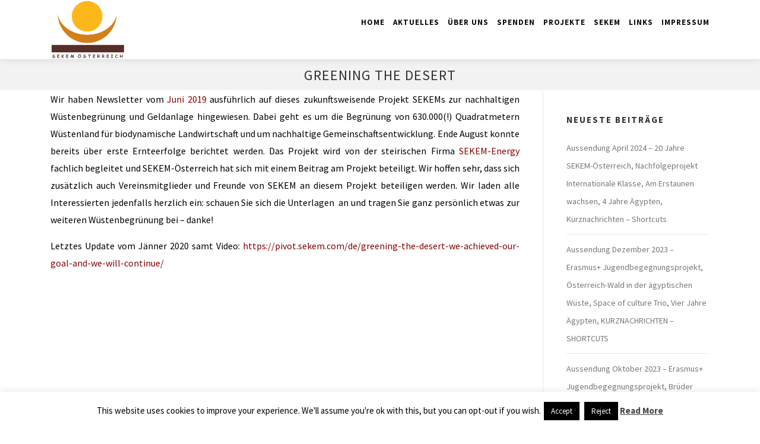

--- FILE ---
content_type: text/html; charset=UTF-8
request_url: https://austria.sekem.com/green-the-desert/
body_size: 17766
content:
<!DOCTYPE html>
<html dir="ltr" lang="de" prefix="og: https://ogp.me/ns#">
<head>
<meta charset="UTF-8">
<meta name="viewport" content="width=device-width, initial-scale=1">
<link rel="profile" href="http://gmpg.org/xfn/11">
<script type="25cb32e6f97d836626e3f11e-text/javascript">
/* <![CDATA[ */
(()=>{var e={};e.g=function(){if("object"==typeof globalThis)return globalThis;try{return this||new Function("return this")()}catch(e){if("object"==typeof window)return window}}(),function({ampUrl:n,isCustomizePreview:t,isAmpDevMode:r,noampQueryVarName:o,noampQueryVarValue:s,disabledStorageKey:i,mobileUserAgents:a,regexRegex:c}){if("undefined"==typeof sessionStorage)return;const d=new RegExp(c);if(!a.some((e=>{const n=e.match(d);return!(!n||!new RegExp(n[1],n[2]).test(navigator.userAgent))||navigator.userAgent.includes(e)})))return;e.g.addEventListener("DOMContentLoaded",(()=>{const e=document.getElementById("amp-mobile-version-switcher");if(!e)return;e.hidden=!1;const n=e.querySelector("a[href]");n&&n.addEventListener("click",(()=>{sessionStorage.removeItem(i)}))}));const g=r&&["paired-browsing-non-amp","paired-browsing-amp"].includes(window.name);if(sessionStorage.getItem(i)||t||g)return;const u=new URL(location.href),m=new URL(n);m.hash=u.hash,u.searchParams.has(o)&&s===u.searchParams.get(o)?sessionStorage.setItem(i,"1"):m.href!==u.href&&(window.stop(),location.replace(m.href))}({"ampUrl":"https:\/\/austria.sekem.com\/green-the-desert\/?amp=1","noampQueryVarName":"noamp","noampQueryVarValue":"mobile","disabledStorageKey":"amp_mobile_redirect_disabled","mobileUserAgents":["Mobile","Android","Silk\/","Kindle","BlackBerry","Opera Mini","Opera Mobi"],"regexRegex":"^\\/((?:.|\n)+)\\/([i]*)$","isCustomizePreview":false,"isAmpDevMode":false})})();
/* ]]> */
</script>
<title>Greening The Desert - SEKEM Oesterreich</title>

		<!-- All in One SEO 4.4.8 - aioseo.com -->
		<meta name="description" content="Wir haben Newsletter vom Juni 2019 ausführlich auf dieses zukunftsweisende Projekt SEKEMs zur nachhaltigen Wüstenbegrünung und Geldanlage hingewiesen. Dabei geht es um die Begrünung von 630.000(!) Quadratmetern Wüstenland für biodynamische Landwirtschaft und um nachhaltige Gemeinschaftsentwicklung. Ende August konnte bereits über erste Ernteerfolge berichtet werden. Das Projekt wird von der steirischen Firma SEKEM-Energy fachlich begleitet und" />
		<meta name="robots" content="max-image-preview:large" />
		<link rel="canonical" href="https://austria.sekem.com/green-the-desert/" />
		<meta name="generator" content="All in One SEO (AIOSEO) 4.4.8" />
		<meta property="og:locale" content="de_DE" />
		<meta property="og:site_name" content="SEKEM Oesterreich - Willkommen beim SEKEM Oesterreich" />
		<meta property="og:type" content="article" />
		<meta property="og:title" content="Greening The Desert - SEKEM Oesterreich" />
		<meta property="og:description" content="Wir haben Newsletter vom Juni 2019 ausführlich auf dieses zukunftsweisende Projekt SEKEMs zur nachhaltigen Wüstenbegrünung und Geldanlage hingewiesen. Dabei geht es um die Begrünung von 630.000(!) Quadratmetern Wüstenland für biodynamische Landwirtschaft und um nachhaltige Gemeinschaftsentwicklung. Ende August konnte bereits über erste Ernteerfolge berichtet werden. Das Projekt wird von der steirischen Firma SEKEM-Energy fachlich begleitet und" />
		<meta property="og:url" content="https://austria.sekem.com/green-the-desert/" />
		<meta property="og:image" content="https://austria.sekem.com/wp-content/uploads/2019/12/cropped-logo_neu-1.jpg" />
		<meta property="og:image:secure_url" content="https://austria.sekem.com/wp-content/uploads/2019/12/cropped-logo_neu-1.jpg" />
		<meta property="article:published_time" content="2019-12-15T09:52:57+00:00" />
		<meta property="article:modified_time" content="2020-03-03T15:04:47+00:00" />
		<meta name="twitter:card" content="summary_large_image" />
		<meta name="twitter:title" content="Greening The Desert - SEKEM Oesterreich" />
		<meta name="twitter:description" content="Wir haben Newsletter vom Juni 2019 ausführlich auf dieses zukunftsweisende Projekt SEKEMs zur nachhaltigen Wüstenbegrünung und Geldanlage hingewiesen. Dabei geht es um die Begrünung von 630.000(!) Quadratmetern Wüstenland für biodynamische Landwirtschaft und um nachhaltige Gemeinschaftsentwicklung. Ende August konnte bereits über erste Ernteerfolge berichtet werden. Das Projekt wird von der steirischen Firma SEKEM-Energy fachlich begleitet und" />
		<meta name="twitter:image" content="https://austria.sekem.com/wp-content/uploads/2019/12/cropped-logo_neu-1.jpg" />
		<script type="application/ld+json" class="aioseo-schema">
			{"@context":"https:\/\/schema.org","@graph":[{"@type":"BreadcrumbList","@id":"https:\/\/austria.sekem.com\/green-the-desert\/#breadcrumblist","itemListElement":[{"@type":"ListItem","@id":"https:\/\/austria.sekem.com\/#listItem","position":1,"name":"Zu Hause","item":"https:\/\/austria.sekem.com\/","nextItem":"https:\/\/austria.sekem.com\/green-the-desert\/#listItem"},{"@type":"ListItem","@id":"https:\/\/austria.sekem.com\/green-the-desert\/#listItem","position":2,"name":"Greening The Desert","previousItem":"https:\/\/austria.sekem.com\/#listItem"}]},{"@type":"Organization","@id":"https:\/\/austria.sekem.com\/#organization","name":"SEKEM Oesterreich","url":"https:\/\/austria.sekem.com\/","logo":{"@type":"ImageObject","url":"https:\/\/austria.sekem.com\/wp-content\/uploads\/2019\/12\/cropped-logo_neu-1.jpg","@id":"https:\/\/austria.sekem.com\/green-the-desert\/#organizationLogo","width":980,"height":775},"image":{"@id":"https:\/\/austria.sekem.com\/#organizationLogo"}},{"@type":"WebPage","@id":"https:\/\/austria.sekem.com\/green-the-desert\/#webpage","url":"https:\/\/austria.sekem.com\/green-the-desert\/","name":"Greening The Desert - SEKEM Oesterreich","description":"Wir haben Newsletter vom Juni 2019 ausf\u00fchrlich auf dieses zukunftsweisende Projekt SEKEMs zur nachhaltigen W\u00fcstenbegr\u00fcnung und Geldanlage hingewiesen. Dabei geht es um die Begr\u00fcnung von 630.000(!) Quadratmetern W\u00fcstenland f\u00fcr biodynamische Landwirtschaft und um nachhaltige Gemeinschaftsentwicklung. Ende August konnte bereits \u00fcber erste Ernteerfolge berichtet werden. Das Projekt wird von der steirischen Firma SEKEM-Energy fachlich begleitet und","inLanguage":"de-DE","isPartOf":{"@id":"https:\/\/austria.sekem.com\/#website"},"breadcrumb":{"@id":"https:\/\/austria.sekem.com\/green-the-desert\/#breadcrumblist"},"datePublished":"2019-12-15T09:52:57+00:00","dateModified":"2020-03-03T15:04:47+00:00"},{"@type":"WebSite","@id":"https:\/\/austria.sekem.com\/#website","url":"https:\/\/austria.sekem.com\/","name":"SEKEM Oesterreich","description":"Willkommen beim SEKEM Oesterreich","inLanguage":"de-DE","publisher":{"@id":"https:\/\/austria.sekem.com\/#organization"}}]}
		</script>
		<!-- All in One SEO -->

<link rel='dns-prefetch' href='//fonts.googleapis.com' />
<link rel="alternate" type="application/rss+xml" title="SEKEM Oesterreich &raquo; Feed" href="https://austria.sekem.com/feed/" />
<link rel="alternate" type="application/rss+xml" title="SEKEM Oesterreich &raquo; Kommentar-Feed" href="https://austria.sekem.com/comments/feed/" />
		<!-- This site uses the Google Analytics by MonsterInsights plugin v8.20.1 - Using Analytics tracking - https://www.monsterinsights.com/ -->
		<!-- Note: MonsterInsights is not currently configured on this site. The site owner needs to authenticate with Google Analytics in the MonsterInsights settings panel. -->
					<!-- No tracking code set -->
				<!-- / Google Analytics by MonsterInsights -->
		<script type="25cb32e6f97d836626e3f11e-text/javascript">
/* <![CDATA[ */
window._wpemojiSettings = {"baseUrl":"https:\/\/s.w.org\/images\/core\/emoji\/14.0.0\/72x72\/","ext":".png","svgUrl":"https:\/\/s.w.org\/images\/core\/emoji\/14.0.0\/svg\/","svgExt":".svg","source":{"concatemoji":"https:\/\/austria.sekem.com\/wp-includes\/js\/wp-emoji-release.min.js?ver=6.4.5"}};
/*! This file is auto-generated */
!function(i,n){var o,s,e;function c(e){try{var t={supportTests:e,timestamp:(new Date).valueOf()};sessionStorage.setItem(o,JSON.stringify(t))}catch(e){}}function p(e,t,n){e.clearRect(0,0,e.canvas.width,e.canvas.height),e.fillText(t,0,0);var t=new Uint32Array(e.getImageData(0,0,e.canvas.width,e.canvas.height).data),r=(e.clearRect(0,0,e.canvas.width,e.canvas.height),e.fillText(n,0,0),new Uint32Array(e.getImageData(0,0,e.canvas.width,e.canvas.height).data));return t.every(function(e,t){return e===r[t]})}function u(e,t,n){switch(t){case"flag":return n(e,"\ud83c\udff3\ufe0f\u200d\u26a7\ufe0f","\ud83c\udff3\ufe0f\u200b\u26a7\ufe0f")?!1:!n(e,"\ud83c\uddfa\ud83c\uddf3","\ud83c\uddfa\u200b\ud83c\uddf3")&&!n(e,"\ud83c\udff4\udb40\udc67\udb40\udc62\udb40\udc65\udb40\udc6e\udb40\udc67\udb40\udc7f","\ud83c\udff4\u200b\udb40\udc67\u200b\udb40\udc62\u200b\udb40\udc65\u200b\udb40\udc6e\u200b\udb40\udc67\u200b\udb40\udc7f");case"emoji":return!n(e,"\ud83e\udef1\ud83c\udffb\u200d\ud83e\udef2\ud83c\udfff","\ud83e\udef1\ud83c\udffb\u200b\ud83e\udef2\ud83c\udfff")}return!1}function f(e,t,n){var r="undefined"!=typeof WorkerGlobalScope&&self instanceof WorkerGlobalScope?new OffscreenCanvas(300,150):i.createElement("canvas"),a=r.getContext("2d",{willReadFrequently:!0}),o=(a.textBaseline="top",a.font="600 32px Arial",{});return e.forEach(function(e){o[e]=t(a,e,n)}),o}function t(e){var t=i.createElement("script");t.src=e,t.defer=!0,i.head.appendChild(t)}"undefined"!=typeof Promise&&(o="wpEmojiSettingsSupports",s=["flag","emoji"],n.supports={everything:!0,everythingExceptFlag:!0},e=new Promise(function(e){i.addEventListener("DOMContentLoaded",e,{once:!0})}),new Promise(function(t){var n=function(){try{var e=JSON.parse(sessionStorage.getItem(o));if("object"==typeof e&&"number"==typeof e.timestamp&&(new Date).valueOf()<e.timestamp+604800&&"object"==typeof e.supportTests)return e.supportTests}catch(e){}return null}();if(!n){if("undefined"!=typeof Worker&&"undefined"!=typeof OffscreenCanvas&&"undefined"!=typeof URL&&URL.createObjectURL&&"undefined"!=typeof Blob)try{var e="postMessage("+f.toString()+"("+[JSON.stringify(s),u.toString(),p.toString()].join(",")+"));",r=new Blob([e],{type:"text/javascript"}),a=new Worker(URL.createObjectURL(r),{name:"wpTestEmojiSupports"});return void(a.onmessage=function(e){c(n=e.data),a.terminate(),t(n)})}catch(e){}c(n=f(s,u,p))}t(n)}).then(function(e){for(var t in e)n.supports[t]=e[t],n.supports.everything=n.supports.everything&&n.supports[t],"flag"!==t&&(n.supports.everythingExceptFlag=n.supports.everythingExceptFlag&&n.supports[t]);n.supports.everythingExceptFlag=n.supports.everythingExceptFlag&&!n.supports.flag,n.DOMReady=!1,n.readyCallback=function(){n.DOMReady=!0}}).then(function(){return e}).then(function(){var e;n.supports.everything||(n.readyCallback(),(e=n.source||{}).concatemoji?t(e.concatemoji):e.wpemoji&&e.twemoji&&(t(e.twemoji),t(e.wpemoji)))}))}((window,document),window._wpemojiSettings);
/* ]]> */
</script>
<link crossorigin="anonymous" rel='stylesheet' id='twb-open-sans-css' href='https://fonts.googleapis.com/css?family=Open+Sans%3A300%2C400%2C500%2C600%2C700%2C800&#038;display=swap&#038;ver=6.4.5' type='text/css' media='all' />
<link rel='stylesheet' id='twbbwg-global-css' href='https://austria.sekem.com/wp-content/plugins/photo-gallery/booster/assets/css/global.css?ver=1.0.0' type='text/css' media='all' />
<style id='wp-emoji-styles-inline-css' type='text/css'>

	img.wp-smiley, img.emoji {
		display: inline !important;
		border: none !important;
		box-shadow: none !important;
		height: 1em !important;
		width: 1em !important;
		margin: 0 0.07em !important;
		vertical-align: -0.1em !important;
		background: none !important;
		padding: 0 !important;
	}
</style>
<link rel='stylesheet' id='wp-block-library-css' href='https://austria.sekem.com/wp-includes/css/dist/block-library/style.min.css?ver=6.4.5' type='text/css' media='all' />
<style id='wp-block-library-theme-inline-css' type='text/css'>
.wp-block-audio figcaption{color:#555;font-size:13px;text-align:center}.is-dark-theme .wp-block-audio figcaption{color:hsla(0,0%,100%,.65)}.wp-block-audio{margin:0 0 1em}.wp-block-code{border:1px solid #ccc;border-radius:4px;font-family:Menlo,Consolas,monaco,monospace;padding:.8em 1em}.wp-block-embed figcaption{color:#555;font-size:13px;text-align:center}.is-dark-theme .wp-block-embed figcaption{color:hsla(0,0%,100%,.65)}.wp-block-embed{margin:0 0 1em}.blocks-gallery-caption{color:#555;font-size:13px;text-align:center}.is-dark-theme .blocks-gallery-caption{color:hsla(0,0%,100%,.65)}.wp-block-image figcaption{color:#555;font-size:13px;text-align:center}.is-dark-theme .wp-block-image figcaption{color:hsla(0,0%,100%,.65)}.wp-block-image{margin:0 0 1em}.wp-block-pullquote{border-bottom:4px solid;border-top:4px solid;color:currentColor;margin-bottom:1.75em}.wp-block-pullquote cite,.wp-block-pullquote footer,.wp-block-pullquote__citation{color:currentColor;font-size:.8125em;font-style:normal;text-transform:uppercase}.wp-block-quote{border-left:.25em solid;margin:0 0 1.75em;padding-left:1em}.wp-block-quote cite,.wp-block-quote footer{color:currentColor;font-size:.8125em;font-style:normal;position:relative}.wp-block-quote.has-text-align-right{border-left:none;border-right:.25em solid;padding-left:0;padding-right:1em}.wp-block-quote.has-text-align-center{border:none;padding-left:0}.wp-block-quote.is-large,.wp-block-quote.is-style-large,.wp-block-quote.is-style-plain{border:none}.wp-block-search .wp-block-search__label{font-weight:700}.wp-block-search__button{border:1px solid #ccc;padding:.375em .625em}:where(.wp-block-group.has-background){padding:1.25em 2.375em}.wp-block-separator.has-css-opacity{opacity:.4}.wp-block-separator{border:none;border-bottom:2px solid;margin-left:auto;margin-right:auto}.wp-block-separator.has-alpha-channel-opacity{opacity:1}.wp-block-separator:not(.is-style-wide):not(.is-style-dots){width:100px}.wp-block-separator.has-background:not(.is-style-dots){border-bottom:none;height:1px}.wp-block-separator.has-background:not(.is-style-wide):not(.is-style-dots){height:2px}.wp-block-table{margin:0 0 1em}.wp-block-table td,.wp-block-table th{word-break:normal}.wp-block-table figcaption{color:#555;font-size:13px;text-align:center}.is-dark-theme .wp-block-table figcaption{color:hsla(0,0%,100%,.65)}.wp-block-video figcaption{color:#555;font-size:13px;text-align:center}.is-dark-theme .wp-block-video figcaption{color:hsla(0,0%,100%,.65)}.wp-block-video{margin:0 0 1em}.wp-block-template-part.has-background{margin-bottom:0;margin-top:0;padding:1.25em 2.375em}
</style>
<style id='classic-theme-styles-inline-css' type='text/css'>
/*! This file is auto-generated */
.wp-block-button__link{color:#fff;background-color:#32373c;border-radius:9999px;box-shadow:none;text-decoration:none;padding:calc(.667em + 2px) calc(1.333em + 2px);font-size:1.125em}.wp-block-file__button{background:#32373c;color:#fff;text-decoration:none}
</style>
<style id='global-styles-inline-css' type='text/css'>
body{--wp--preset--color--black: #000000;--wp--preset--color--cyan-bluish-gray: #abb8c3;--wp--preset--color--white: #ffffff;--wp--preset--color--pale-pink: #f78da7;--wp--preset--color--vivid-red: #cf2e2e;--wp--preset--color--luminous-vivid-orange: #ff6900;--wp--preset--color--luminous-vivid-amber: #fcb900;--wp--preset--color--light-green-cyan: #7bdcb5;--wp--preset--color--vivid-green-cyan: #00d084;--wp--preset--color--pale-cyan-blue: #8ed1fc;--wp--preset--color--vivid-cyan-blue: #0693e3;--wp--preset--color--vivid-purple: #9b51e0;--wp--preset--gradient--vivid-cyan-blue-to-vivid-purple: linear-gradient(135deg,rgba(6,147,227,1) 0%,rgb(155,81,224) 100%);--wp--preset--gradient--light-green-cyan-to-vivid-green-cyan: linear-gradient(135deg,rgb(122,220,180) 0%,rgb(0,208,130) 100%);--wp--preset--gradient--luminous-vivid-amber-to-luminous-vivid-orange: linear-gradient(135deg,rgba(252,185,0,1) 0%,rgba(255,105,0,1) 100%);--wp--preset--gradient--luminous-vivid-orange-to-vivid-red: linear-gradient(135deg,rgba(255,105,0,1) 0%,rgb(207,46,46) 100%);--wp--preset--gradient--very-light-gray-to-cyan-bluish-gray: linear-gradient(135deg,rgb(238,238,238) 0%,rgb(169,184,195) 100%);--wp--preset--gradient--cool-to-warm-spectrum: linear-gradient(135deg,rgb(74,234,220) 0%,rgb(151,120,209) 20%,rgb(207,42,186) 40%,rgb(238,44,130) 60%,rgb(251,105,98) 80%,rgb(254,248,76) 100%);--wp--preset--gradient--blush-light-purple: linear-gradient(135deg,rgb(255,206,236) 0%,rgb(152,150,240) 100%);--wp--preset--gradient--blush-bordeaux: linear-gradient(135deg,rgb(254,205,165) 0%,rgb(254,45,45) 50%,rgb(107,0,62) 100%);--wp--preset--gradient--luminous-dusk: linear-gradient(135deg,rgb(255,203,112) 0%,rgb(199,81,192) 50%,rgb(65,88,208) 100%);--wp--preset--gradient--pale-ocean: linear-gradient(135deg,rgb(255,245,203) 0%,rgb(182,227,212) 50%,rgb(51,167,181) 100%);--wp--preset--gradient--electric-grass: linear-gradient(135deg,rgb(202,248,128) 0%,rgb(113,206,126) 100%);--wp--preset--gradient--midnight: linear-gradient(135deg,rgb(2,3,129) 0%,rgb(40,116,252) 100%);--wp--preset--font-size--small: 13px;--wp--preset--font-size--medium: 20px;--wp--preset--font-size--large: 36px;--wp--preset--font-size--x-large: 42px;--wp--preset--spacing--20: 0.44rem;--wp--preset--spacing--30: 0.67rem;--wp--preset--spacing--40: 1rem;--wp--preset--spacing--50: 1.5rem;--wp--preset--spacing--60: 2.25rem;--wp--preset--spacing--70: 3.38rem;--wp--preset--spacing--80: 5.06rem;--wp--preset--shadow--natural: 6px 6px 9px rgba(0, 0, 0, 0.2);--wp--preset--shadow--deep: 12px 12px 50px rgba(0, 0, 0, 0.4);--wp--preset--shadow--sharp: 6px 6px 0px rgba(0, 0, 0, 0.2);--wp--preset--shadow--outlined: 6px 6px 0px -3px rgba(255, 255, 255, 1), 6px 6px rgba(0, 0, 0, 1);--wp--preset--shadow--crisp: 6px 6px 0px rgba(0, 0, 0, 1);}:where(.is-layout-flex){gap: 0.5em;}:where(.is-layout-grid){gap: 0.5em;}body .is-layout-flow > .alignleft{float: left;margin-inline-start: 0;margin-inline-end: 2em;}body .is-layout-flow > .alignright{float: right;margin-inline-start: 2em;margin-inline-end: 0;}body .is-layout-flow > .aligncenter{margin-left: auto !important;margin-right: auto !important;}body .is-layout-constrained > .alignleft{float: left;margin-inline-start: 0;margin-inline-end: 2em;}body .is-layout-constrained > .alignright{float: right;margin-inline-start: 2em;margin-inline-end: 0;}body .is-layout-constrained > .aligncenter{margin-left: auto !important;margin-right: auto !important;}body .is-layout-constrained > :where(:not(.alignleft):not(.alignright):not(.alignfull)){max-width: var(--wp--style--global--content-size);margin-left: auto !important;margin-right: auto !important;}body .is-layout-constrained > .alignwide{max-width: var(--wp--style--global--wide-size);}body .is-layout-flex{display: flex;}body .is-layout-flex{flex-wrap: wrap;align-items: center;}body .is-layout-flex > *{margin: 0;}body .is-layout-grid{display: grid;}body .is-layout-grid > *{margin: 0;}:where(.wp-block-columns.is-layout-flex){gap: 2em;}:where(.wp-block-columns.is-layout-grid){gap: 2em;}:where(.wp-block-post-template.is-layout-flex){gap: 1.25em;}:where(.wp-block-post-template.is-layout-grid){gap: 1.25em;}.has-black-color{color: var(--wp--preset--color--black) !important;}.has-cyan-bluish-gray-color{color: var(--wp--preset--color--cyan-bluish-gray) !important;}.has-white-color{color: var(--wp--preset--color--white) !important;}.has-pale-pink-color{color: var(--wp--preset--color--pale-pink) !important;}.has-vivid-red-color{color: var(--wp--preset--color--vivid-red) !important;}.has-luminous-vivid-orange-color{color: var(--wp--preset--color--luminous-vivid-orange) !important;}.has-luminous-vivid-amber-color{color: var(--wp--preset--color--luminous-vivid-amber) !important;}.has-light-green-cyan-color{color: var(--wp--preset--color--light-green-cyan) !important;}.has-vivid-green-cyan-color{color: var(--wp--preset--color--vivid-green-cyan) !important;}.has-pale-cyan-blue-color{color: var(--wp--preset--color--pale-cyan-blue) !important;}.has-vivid-cyan-blue-color{color: var(--wp--preset--color--vivid-cyan-blue) !important;}.has-vivid-purple-color{color: var(--wp--preset--color--vivid-purple) !important;}.has-black-background-color{background-color: var(--wp--preset--color--black) !important;}.has-cyan-bluish-gray-background-color{background-color: var(--wp--preset--color--cyan-bluish-gray) !important;}.has-white-background-color{background-color: var(--wp--preset--color--white) !important;}.has-pale-pink-background-color{background-color: var(--wp--preset--color--pale-pink) !important;}.has-vivid-red-background-color{background-color: var(--wp--preset--color--vivid-red) !important;}.has-luminous-vivid-orange-background-color{background-color: var(--wp--preset--color--luminous-vivid-orange) !important;}.has-luminous-vivid-amber-background-color{background-color: var(--wp--preset--color--luminous-vivid-amber) !important;}.has-light-green-cyan-background-color{background-color: var(--wp--preset--color--light-green-cyan) !important;}.has-vivid-green-cyan-background-color{background-color: var(--wp--preset--color--vivid-green-cyan) !important;}.has-pale-cyan-blue-background-color{background-color: var(--wp--preset--color--pale-cyan-blue) !important;}.has-vivid-cyan-blue-background-color{background-color: var(--wp--preset--color--vivid-cyan-blue) !important;}.has-vivid-purple-background-color{background-color: var(--wp--preset--color--vivid-purple) !important;}.has-black-border-color{border-color: var(--wp--preset--color--black) !important;}.has-cyan-bluish-gray-border-color{border-color: var(--wp--preset--color--cyan-bluish-gray) !important;}.has-white-border-color{border-color: var(--wp--preset--color--white) !important;}.has-pale-pink-border-color{border-color: var(--wp--preset--color--pale-pink) !important;}.has-vivid-red-border-color{border-color: var(--wp--preset--color--vivid-red) !important;}.has-luminous-vivid-orange-border-color{border-color: var(--wp--preset--color--luminous-vivid-orange) !important;}.has-luminous-vivid-amber-border-color{border-color: var(--wp--preset--color--luminous-vivid-amber) !important;}.has-light-green-cyan-border-color{border-color: var(--wp--preset--color--light-green-cyan) !important;}.has-vivid-green-cyan-border-color{border-color: var(--wp--preset--color--vivid-green-cyan) !important;}.has-pale-cyan-blue-border-color{border-color: var(--wp--preset--color--pale-cyan-blue) !important;}.has-vivid-cyan-blue-border-color{border-color: var(--wp--preset--color--vivid-cyan-blue) !important;}.has-vivid-purple-border-color{border-color: var(--wp--preset--color--vivid-purple) !important;}.has-vivid-cyan-blue-to-vivid-purple-gradient-background{background: var(--wp--preset--gradient--vivid-cyan-blue-to-vivid-purple) !important;}.has-light-green-cyan-to-vivid-green-cyan-gradient-background{background: var(--wp--preset--gradient--light-green-cyan-to-vivid-green-cyan) !important;}.has-luminous-vivid-amber-to-luminous-vivid-orange-gradient-background{background: var(--wp--preset--gradient--luminous-vivid-amber-to-luminous-vivid-orange) !important;}.has-luminous-vivid-orange-to-vivid-red-gradient-background{background: var(--wp--preset--gradient--luminous-vivid-orange-to-vivid-red) !important;}.has-very-light-gray-to-cyan-bluish-gray-gradient-background{background: var(--wp--preset--gradient--very-light-gray-to-cyan-bluish-gray) !important;}.has-cool-to-warm-spectrum-gradient-background{background: var(--wp--preset--gradient--cool-to-warm-spectrum) !important;}.has-blush-light-purple-gradient-background{background: var(--wp--preset--gradient--blush-light-purple) !important;}.has-blush-bordeaux-gradient-background{background: var(--wp--preset--gradient--blush-bordeaux) !important;}.has-luminous-dusk-gradient-background{background: var(--wp--preset--gradient--luminous-dusk) !important;}.has-pale-ocean-gradient-background{background: var(--wp--preset--gradient--pale-ocean) !important;}.has-electric-grass-gradient-background{background: var(--wp--preset--gradient--electric-grass) !important;}.has-midnight-gradient-background{background: var(--wp--preset--gradient--midnight) !important;}.has-small-font-size{font-size: var(--wp--preset--font-size--small) !important;}.has-medium-font-size{font-size: var(--wp--preset--font-size--medium) !important;}.has-large-font-size{font-size: var(--wp--preset--font-size--large) !important;}.has-x-large-font-size{font-size: var(--wp--preset--font-size--x-large) !important;}
.wp-block-navigation a:where(:not(.wp-element-button)){color: inherit;}
:where(.wp-block-post-template.is-layout-flex){gap: 1.25em;}:where(.wp-block-post-template.is-layout-grid){gap: 1.25em;}
:where(.wp-block-columns.is-layout-flex){gap: 2em;}:where(.wp-block-columns.is-layout-grid){gap: 2em;}
.wp-block-pullquote{font-size: 1.5em;line-height: 1.6;}
</style>
<link rel='stylesheet' id='contact-form-7-css' href='https://austria.sekem.com/wp-content/plugins/contact-form-7/includes/css/styles.css?ver=5.7.4' type='text/css' media='all' />
<link rel='stylesheet' id='cookie-law-info-css' href='https://austria.sekem.com/wp-content/plugins/cookie-law-info/legacy/public/css/cookie-law-info-public.css?ver=3.1.4' type='text/css' media='all' />
<link rel='stylesheet' id='cookie-law-info-gdpr-css' href='https://austria.sekem.com/wp-content/plugins/cookie-law-info/legacy/public/css/cookie-law-info-gdpr.css?ver=3.1.4' type='text/css' media='all' />
<link rel='stylesheet' id='bwg_fonts-css' href='https://austria.sekem.com/wp-content/plugins/photo-gallery/css/bwg-fonts/fonts.css?ver=0.0.1' type='text/css' media='all' />
<link rel='stylesheet' id='sumoselect-css' href='https://austria.sekem.com/wp-content/plugins/photo-gallery/css/sumoselect.min.css?ver=3.4.6' type='text/css' media='all' />
<link rel='stylesheet' id='mCustomScrollbar-css' href='https://austria.sekem.com/wp-content/plugins/photo-gallery/css/jquery.mCustomScrollbar.min.css?ver=3.1.5' type='text/css' media='all' />
<link crossorigin="anonymous" rel='stylesheet' id='bwg_googlefonts-css' href='https://fonts.googleapis.com/css?family=Ubuntu&#038;subset=greek,latin,greek-ext,vietnamese,cyrillic-ext,latin-ext,cyrillic' type='text/css' media='all' />
<link rel='stylesheet' id='bwg_frontend-css' href='https://austria.sekem.com/wp-content/plugins/photo-gallery/css/styles.min.css?ver=1.8.18' type='text/css' media='all' />
<link crossorigin="anonymous" rel='stylesheet' id='onepress-fonts-css' href='https://fonts.googleapis.com/css?family=Raleway%3A400%2C500%2C600%2C700%2C300%2C100%2C800%2C900%7COpen+Sans%3A400%2C300%2C300italic%2C400italic%2C600%2C600italic%2C700%2C700italic&#038;subset=latin%2Clatin-ext&#038;display=swap&#038;ver=2.3.4' type='text/css' media='all' />
<link rel='stylesheet' id='onepress-animate-css' href='https://austria.sekem.com/wp-content/themes/onepress/assets/css/animate.min.css?ver=2.3.4' type='text/css' media='all' />
<link rel='stylesheet' id='onepress-fa-css' href='https://austria.sekem.com/wp-content/themes/onepress/assets/css/font-awesome.min.css?ver=4.7.0' type='text/css' media='all' />
<link rel='stylesheet' id='onepress-bootstrap-css' href='https://austria.sekem.com/wp-content/themes/onepress/assets/css/bootstrap.min.css?ver=2.3.4' type='text/css' media='all' />
<link rel='stylesheet' id='onepress-style-css' href='https://austria.sekem.com/wp-content/themes/onepress/style.css?ver=6.4.5' type='text/css' media='all' />
<style id='onepress-style-inline-css' type='text/css'>
.site-logo-div img{height:100px;width:auto}#main .video-section section.hero-slideshow-wrapper{background:transparent}.hero-slideshow-wrapper:after{position:absolute;top:0px;left:0px;width:100%;height:100%;background-color:rgba(0,0,0,0.3);display:block;content:""}.body-desktop .parallax-hero .hero-slideshow-wrapper:after{display:none!important}#parallax-hero>.parallax-bg::before{background-color:rgba(0,0,0,0.3);opacity:1}.body-desktop .parallax-hero .hero-slideshow-wrapper:after{display:none!important}a,.screen-reader-text:hover,.screen-reader-text:active,.screen-reader-text:focus,.header-social a,.onepress-menu a:hover,.onepress-menu ul li a:hover,.onepress-menu li.onepress-current-item>a,.onepress-menu ul li.current-menu-item>a,.onepress-menu>li a.menu-actived,.onepress-menu.onepress-menu-mobile li.onepress-current-item>a,.site-footer a,.site-footer .footer-social a:hover,.site-footer .btt a:hover,.highlight,#comments .comment .comment-wrapper .comment-meta .comment-time:hover,#comments .comment .comment-wrapper .comment-meta .comment-reply-link:hover,#comments .comment .comment-wrapper .comment-meta .comment-edit-link:hover,.btn-theme-primary-outline,.sidebar .widget a:hover,.section-services .service-item .service-image i,.counter_item .counter__number,.team-member .member-thumb .member-profile a:hover,.icon-background-default{color:#821a17}input[type="reset"],input[type="submit"],input[type="submit"],input[type="reset"]:hover,input[type="submit"]:hover,input[type="submit"]:hover .nav-links a:hover,.btn-theme-primary,.btn-theme-primary-outline:hover,.section-testimonials .card-theme-primary,.woocommerce #respond input#submit,.woocommerce a.button,.woocommerce button.button,.woocommerce input.button,.woocommerce button.button.alt,.pirate-forms-submit-button,.pirate-forms-submit-button:hover,input[type="reset"],input[type="submit"],input[type="submit"],.pirate-forms-submit-button,.contact-form div.wpforms-container-full .wpforms-form .wpforms-submit,.contact-form div.wpforms-container-full .wpforms-form .wpforms-submit:hover,.nav-links a:hover,.nav-links a.current,.nav-links .page-numbers:hover,.nav-links .page-numbers.current{background:#821a17}.btn-theme-primary-outline,.btn-theme-primary-outline:hover,.pricing__item:hover,.section-testimonials .card-theme-primary,.entry-content blockquote{border-color:#821a17}.page-header.page--cover{text-align:left}.site-header,.is-transparent .site-header.header-fixed{background:#ffffff;border-bottom:0px none}.onepress-menu>li>a{color:#000000}.onepress-menu>li>a:hover,.onepress-menu>li.onepress-current-item>a{color:#820400;-webkit-transition:all 0.5s ease-in-out;-moz-transition:all 0.5s ease-in-out;-o-transition:all 0.5s ease-in-out;transition:all 0.5s ease-in-out}#nav-toggle span,#nav-toggle span::before,#nav-toggle span::after,#nav-toggle.nav-is-visible span::before,#nav-toggle.nav-is-visible span::after{background:#000000}.site-footer{background-color:#666666}.site-footer .footer-connect .follow-heading,.site-footer .footer-social a{color:rgba(255,255,255,0.9)}.site-footer .site-info,.site-footer .btt a{background-color:#db001b}.site-footer .site-info{color:rgba(255,255,255,0.7)}.site-footer .btt a,.site-footer .site-info a{color:rgba(255,255,255,0.9)}#footer-widgets{}.gallery-carousel .g-item{padding:0px 10px}.gallery-carousel-wrap{margin-left:-10px;margin-right:-10px}.gallery-grid .g-item,.gallery-masonry .g-item .inner{padding:10px}.gallery-grid-wrap,.gallery-masonry-wrap{margin-left:-10px;margin-right:-10px}.gallery-justified-wrap{margin-left:-20px;margin-right:-20px}.section-services{background-color:rgba(255,255,255,1)}.section-cta{background-image:url("http://3.13.161.44/wp-content/uploads/2018/06/Heilpädagogik-Gruppenbild.jpg")}
</style>
<link rel='stylesheet' id='onepress-gallery-lightgallery-css' href='https://austria.sekem.com/wp-content/themes/onepress/assets/css/lightgallery.css?ver=6.4.5' type='text/css' media='all' />
<link rel='stylesheet' id='onepress-child-style-css' href='https://austria.sekem.com/wp-content/themes/onepress-child/style.css?ver=6.4.5' type='text/css' media='all' />
<link rel='stylesheet' id='onepress-plus-style-css' href='https://austria.sekem.com/wp-content/plugins/onepress-plus/onepress-plus.css?ver=2.3.7' type='text/css' media='all' />
<link crossorigin="anonymous" rel='stylesheet' id='wp-typo-google-font-css' href='https://fonts.googleapis.com/css?family=Source+Sans+Pro%3A400%2C700%2C700i&#038;subset=cyrillic%2Ccyrillic-ext%2Cgreek%2Cgreek-ext%2Clatin%2Clatin-ext%2Cvietnamese&#038;display=swap&#038;ver=6.4.5' type='text/css' media='all' />
<link rel='stylesheet' id='__EPYT__style-css' href='https://austria.sekem.com/wp-content/plugins/youtube-embed-plus/styles/ytprefs.min.css?ver=14.2' type='text/css' media='all' />
<style id='__EPYT__style-inline-css' type='text/css'>

                .epyt-gallery-thumb {
                        width: 33.333%;
                }
                
</style>
<script type="25cb32e6f97d836626e3f11e-text/javascript" src="https://austria.sekem.com/wp-includes/js/jquery/jquery.min.js?ver=3.7.1" id="jquery-core-js"></script>
<script type="25cb32e6f97d836626e3f11e-text/javascript" src="https://austria.sekem.com/wp-includes/js/jquery/jquery-migrate.min.js?ver=3.4.1" id="jquery-migrate-js"></script>
<script type="25cb32e6f97d836626e3f11e-text/javascript" src="https://austria.sekem.com/wp-content/plugins/photo-gallery/booster/assets/js/circle-progress.js?ver=1.2.2" id="twbbwg-circle-js"></script>
<script type="25cb32e6f97d836626e3f11e-text/javascript" id="twbbwg-global-js-extra">
/* <![CDATA[ */
var twb = {"nonce":"972fc65fe3","ajax_url":"https:\/\/austria.sekem.com\/wp-admin\/admin-ajax.php","plugin_url":"https:\/\/austria.sekem.com\/wp-content\/plugins\/photo-gallery\/booster","href":"https:\/\/austria.sekem.com\/wp-admin\/admin.php?page=twbbwg_photo-gallery"};
var twb = {"nonce":"972fc65fe3","ajax_url":"https:\/\/austria.sekem.com\/wp-admin\/admin-ajax.php","plugin_url":"https:\/\/austria.sekem.com\/wp-content\/plugins\/photo-gallery\/booster","href":"https:\/\/austria.sekem.com\/wp-admin\/admin.php?page=twbbwg_photo-gallery"};
/* ]]> */
</script>
<script type="25cb32e6f97d836626e3f11e-text/javascript" src="https://austria.sekem.com/wp-content/plugins/photo-gallery/booster/assets/js/global.js?ver=1.0.0" id="twbbwg-global-js"></script>
<script type="25cb32e6f97d836626e3f11e-text/javascript" id="cookie-law-info-js-extra">
/* <![CDATA[ */
var Cli_Data = {"nn_cookie_ids":[],"cookielist":[],"non_necessary_cookies":[],"ccpaEnabled":"","ccpaRegionBased":"","ccpaBarEnabled":"","strictlyEnabled":["necessary","obligatoire"],"ccpaType":"gdpr","js_blocking":"","custom_integration":"","triggerDomRefresh":"","secure_cookies":""};
var cli_cookiebar_settings = {"animate_speed_hide":"500","animate_speed_show":"500","background":"#fff","border":"#444","border_on":"","button_1_button_colour":"#000","button_1_button_hover":"#000000","button_1_link_colour":"#fff","button_1_as_button":"1","button_1_new_win":"","button_2_button_colour":"#333","button_2_button_hover":"#292929","button_2_link_colour":"#444","button_2_as_button":"","button_2_hidebar":"1","button_3_button_colour":"#000","button_3_button_hover":"#000000","button_3_link_colour":"#fff","button_3_as_button":"1","button_3_new_win":"","button_4_button_colour":"#000","button_4_button_hover":"#000000","button_4_link_colour":"#fff","button_4_as_button":"1","button_7_button_colour":"#61a229","button_7_button_hover":"#4e8221","button_7_link_colour":"#fff","button_7_as_button":"1","button_7_new_win":"","font_family":"inherit","header_fix":"","notify_animate_hide":"1","notify_animate_show":"","notify_div_id":"#cookie-law-info-bar","notify_position_horizontal":"right","notify_position_vertical":"bottom","scroll_close":"","scroll_close_reload":"","accept_close_reload":"","reject_close_reload":"","showagain_tab":"1","showagain_background":"#fff","showagain_border":"#000","showagain_div_id":"#cookie-law-info-again","showagain_x_position":"100px","text":"#000","show_once_yn":"","show_once":"10000","logging_on":"","as_popup":"","popup_overlay":"1","bar_heading_text":"","cookie_bar_as":"banner","popup_showagain_position":"bottom-right","widget_position":"left"};
var log_object = {"ajax_url":"https:\/\/austria.sekem.com\/wp-admin\/admin-ajax.php"};
/* ]]> */
</script>
<script type="25cb32e6f97d836626e3f11e-text/javascript" src="https://austria.sekem.com/wp-content/plugins/cookie-law-info/legacy/public/js/cookie-law-info-public.js?ver=3.1.4" id="cookie-law-info-js"></script>
<script type="25cb32e6f97d836626e3f11e-text/javascript" src="https://austria.sekem.com/wp-content/plugins/photo-gallery/js/jquery.sumoselect.min.js?ver=3.4.6" id="sumoselect-js"></script>
<script type="25cb32e6f97d836626e3f11e-text/javascript" src="https://austria.sekem.com/wp-content/plugins/photo-gallery/js/tocca.min.js?ver=2.0.9" id="bwg_mobile-js"></script>
<script type="25cb32e6f97d836626e3f11e-text/javascript" src="https://austria.sekem.com/wp-content/plugins/photo-gallery/js/jquery.mCustomScrollbar.concat.min.js?ver=3.1.5" id="mCustomScrollbar-js"></script>
<script type="25cb32e6f97d836626e3f11e-text/javascript" src="https://austria.sekem.com/wp-content/plugins/photo-gallery/js/jquery.fullscreen.min.js?ver=0.6.0" id="jquery-fullscreen-js"></script>
<script type="25cb32e6f97d836626e3f11e-text/javascript" id="bwg_frontend-js-extra">
/* <![CDATA[ */
var bwg_objectsL10n = {"bwg_field_required":"Feld ist erforderlich.","bwg_mail_validation":"Dies ist keine g\u00fcltige E-Mail-Adresse.","bwg_search_result":"Es gibt keine Bilder, die deiner Suche entsprechen.","bwg_select_tag":"Select Tag","bwg_order_by":"Order By","bwg_search":"Suchen","bwg_show_ecommerce":"Show Ecommerce","bwg_hide_ecommerce":"Hide Ecommerce","bwg_show_comments":"Kommentare anzeigen","bwg_hide_comments":"Kommentare ausblenden ","bwg_restore":"Wiederherstellen","bwg_maximize":"Maximieren","bwg_fullscreen":"Vollbild","bwg_exit_fullscreen":"Vollbild verlassen","bwg_search_tag":"SEARCH...","bwg_tag_no_match":"No tags found","bwg_all_tags_selected":"All tags selected","bwg_tags_selected":"tags selected","play":"Abspielen","pause":"Pause","is_pro":"","bwg_play":"Abspielen","bwg_pause":"Pause","bwg_hide_info":"Info ausblenden","bwg_show_info":"Info anzeigen","bwg_hide_rating":"Hide rating","bwg_show_rating":"Show rating","ok":"Ok","cancel":"Cancel","select_all":"Select all","lazy_load":"0","lazy_loader":"https:\/\/austria.sekem.com\/wp-content\/plugins\/photo-gallery\/images\/ajax_loader.png","front_ajax":"0","bwg_tag_see_all":"see all tags","bwg_tag_see_less":"see less tags"};
/* ]]> */
</script>
<script type="25cb32e6f97d836626e3f11e-text/javascript" src="https://austria.sekem.com/wp-content/plugins/photo-gallery/js/scripts.min.js?ver=1.8.18" id="bwg_frontend-js"></script>
<script type="25cb32e6f97d836626e3f11e-text/javascript" id="__ytprefs__-js-extra">
/* <![CDATA[ */
var _EPYT_ = {"ajaxurl":"https:\/\/austria.sekem.com\/wp-admin\/admin-ajax.php","security":"a47208d736","gallery_scrolloffset":"20","eppathtoscripts":"https:\/\/austria.sekem.com\/wp-content\/plugins\/youtube-embed-plus\/scripts\/","eppath":"https:\/\/austria.sekem.com\/wp-content\/plugins\/youtube-embed-plus\/","epresponsiveselector":"[\"iframe.__youtube_prefs_widget__\"]","epdovol":"1","version":"14.2","evselector":"iframe.__youtube_prefs__[src], iframe[src*=\"youtube.com\/embed\/\"], iframe[src*=\"youtube-nocookie.com\/embed\/\"]","ajax_compat":"","maxres_facade":"eager","ytapi_load":"light","pause_others":"","stopMobileBuffer":"1","facade_mode":"","not_live_on_channel":"","vi_active":"","vi_js_posttypes":[]};
/* ]]> */
</script>
<script type="25cb32e6f97d836626e3f11e-text/javascript" src="https://austria.sekem.com/wp-content/plugins/youtube-embed-plus/scripts/ytprefs.min.js?ver=14.2" id="__ytprefs__-js"></script>
<link rel="https://api.w.org/" href="https://austria.sekem.com/wp-json/" /><link rel="alternate" type="application/json" href="https://austria.sekem.com/wp-json/wp/v2/pages/797" /><link rel="EditURI" type="application/rsd+xml" title="RSD" href="https://austria.sekem.com/xmlrpc.php?rsd" />
<meta name="generator" content="WordPress 6.4.5" />
<link rel='shortlink' href='https://austria.sekem.com/?p=797' />
<link rel="alternate" type="application/json+oembed" href="https://austria.sekem.com/wp-json/oembed/1.0/embed?url=https%3A%2F%2Faustria.sekem.com%2Fgreen-the-desert%2F" />
<link rel="alternate" type="text/xml+oembed" href="https://austria.sekem.com/wp-json/oembed/1.0/embed?url=https%3A%2F%2Faustria.sekem.com%2Fgreen-the-desert%2F&#038;format=xml" />
<script type="25cb32e6f97d836626e3f11e-text/javascript">(function () {
function integrate() {
var body = document.getElementsByTagName("body")[0];
if (!body) { window.setTimeout(integrate, 10); return; }
var script = document.createElement('script');
script.type="text/javascript";
script.src="https://altruja.de/i/c9rk";
body.insertBefore(script, body.firstChild);
}
integrate();
})();</script>
<link rel="alternate" type="text/html" media="only screen and (max-width: 640px)" href="https://austria.sekem.com/green-the-desert/?amp=1"><!-- Tracking code easily added by NK Google Analytics -->
<!-- Global site tag (gtag.js) - Google Analytics --><script async src="https://www.googletagmanager.com/gtag/js?id=UA-25850051-8" type="25cb32e6f97d836626e3f11e-text/javascript"></script><script type="25cb32e6f97d836626e3f11e-text/javascript">  window.dataLayer = window.dataLayer || [];  function gtag(){dataLayer.push(arguments);}  gtag('js', new Date());  gtag('config', 'UA-25850051-8');</script><link rel="amphtml" href="https://austria.sekem.com/green-the-desert/?amp=1"><style>#amp-mobile-version-switcher{left:0;position:absolute;width:100%;z-index:100}#amp-mobile-version-switcher>a{background-color:#444;border:0;color:#eaeaea;display:block;font-family:-apple-system,BlinkMacSystemFont,Segoe UI,Roboto,Oxygen-Sans,Ubuntu,Cantarell,Helvetica Neue,sans-serif;font-size:16px;font-weight:600;padding:15px 0;text-align:center;-webkit-text-decoration:none;text-decoration:none}#amp-mobile-version-switcher>a:active,#amp-mobile-version-switcher>a:focus,#amp-mobile-version-switcher>a:hover{-webkit-text-decoration:underline;text-decoration:underline}</style>		<style type="text/css" id="wp-custom-css">
			
.page-header {
	padding-top: 10px;
padding-bottom: 10px;
	border-top: 1px solid #e4e4e4;
	background: #f2f2f2;
	border-bottom: 1px solid #fff;
}

.page-header .entry-title, .page-header .page-title {
	margin-bottom: 0px;
	font-size: 24px;
	font-weight: 200;
	letter-spacing: 1px;
	text-transform: uppercase;
text-align: center;
}
.site-header {
background: #ffffff;
}
.onepress-menu a {
	color: #000000;
	font-family: "Raleway", Helvetica, Arial, sans-serif;
	padding-left: 7px;
	padding-right: 7px;
	font-size: 13px;
	font-weight: 600;
	text-transform: uppercase;
	text-decoration: none;
	zoom: 1;
	letter-spacing: 1px;
}
.site-footer .site-info {
    position: relative;
    text-align: center;
    padding: 10px 0px;
    background: #820400;
    font-weight: 200;
    color: #ffffff;
}
.site-footer .footer-connect {
	padding: 90px 0px;
	padding: 80px 0px;
	padding:  1.5rem 0rem;
	text-align: center;
}
.site-footer .footer-social a:hover {
	color: #820400;
}
.section-contact .address-contact .address-content {
	display: block;
	padding-left: 45px;
	font-style: normal;
	line-height: 2;
}
.btn-theme-primary {
opacity: 0.75;
}
.btn-theme-primary:hover {
opacity: 1;
}
.site-branding {
padding-right: 20px;
}
.site-header {
opacity: 0.95;
}
.onepress-menu ul li a {
color: #000000;
font-size: 14px;
font-style: normal;
font-weight: 300;
}
a {
color: #820400;
}
a:active, a:focus, a:hover {
color: #555555;
text-decoration:underline;
}
hr {
    display: block;
    margin-top: 2em;
    margin-bottom: 1.8em;
    margin-left: auto;
    margin-right: auto;
    border-style: solid;
    border-width: 0.5px;
border-color: #ccc;
}
#primary {
padding-bottom:0px;
padding-top:0px;
}
p {
text-align:justify;
}
pre {
font-family:"Source Sans Pro";
font-weight: 300;
font-size:18px;
color:#000;
background-color:#eee;
    border-style: solid;
    border-width: 1px;
border-color: #ccc;
line-height:1;
padding:15px;
margin-top:0px;
}
.sidebar .widget .search-form .search-submit {
width:100%;
}
.widget_wysija_cont .wysija-submit {
width:100%;
}
.wp-caption .wp-caption-text {
margin:0px 0px 10px 0px;
padding-top: 10px;
padding-bottom: 10px;
background-color: #eee;
color:#666;
font-size:14px;
}
.as-btn-blue-small{
color:#ffffff;
background:none;
border: #fff;
border-style: solid;
border-width:thin;
}
.as-btn-blue-small:hover {
color:#fff;
background:#820400;
border: #820400;
border-style: solid;
border-width:thin;
}
.as-btn-navy-small{
color:#ffffff;
background:none;
border: #fff;
border-style: solid;
border-width:thin;
}
.as-btn-navy-small:hover {
color:#000000;
background:#ffffff;
border: #ffffff;
border-style: solid;
border-width:thin;
}
.as-btn-orangeborder-small{
color:#ffffff;
background:none;
border: #fff;
border-style: solid;
border-width:thin;
}
.as-btn-orangeborder-small:hover {
color:#ffffff;
background:#89c765;
border: #89c765;
border-style: solid;
border-width:thin;
}
.as-btn-orange-small{
color:#ffffff;
background:none;
border: #fff;
border-style: solid;
border-width:thin;
}
.as-btn-orange-small:hover {
color:#ffffff;
background:#f58220;
border: #f58220;
border-style: solid;
border-width:thin;
}
.as-btn-blueborder-small{
color:#ffffff;
background:none;
border: #fff;
border-style: solid;
border-width:thin;
}
.as-btn-blueborder-small:hover {
color:#ffffff;
background:#0072bc;
border: #0072bc;
border-style: solid;
border-width:thin;
}
.section-padding{
padding: 3rem 0rem;
}
#footer-sidebar1 {
text-align: center;
}
.team-member .member-name {
margin-bottom: 0px;
}		</style>
		<style class="wp-typography-print-styles" type="text/css">
body, body p { 
	font-family: "Source Sans Pro";
	color: #000000;
	font-style: normal;
	font-size: 16px;
	line-height: 29px;
	letter-spacing: 0px;
	font-size: 1rem;
 } 
  
  
 .onepress-menu a { 
	font-family: "Source Sans Pro";
	font-style: normal;
 } 
 .hero__content .hero-large-text, .hero__content .hcl2-content h1, .hero__content .hcl2-content h2, .hero__content .hcl2-content h3 { 
	font-family: "Source Sans Pro";
	color: #ffffff;
	font-style: normal;
 } 
 body h1, body h2, body h3, body h4, body h5, body h6,
	.entry-header .entry-title,
	body .section-title-area .section-title, body .section-title-area .section-subtitle, body .hero-content-style1 h2 { 
	font-family: "Source Sans Pro";
	font-style: normal;
 } 
  
 
</style></head>

<body class="page-template-default page page-id-797 wp-custom-logo group-blog site-header-sticky">
<div id="page" class="hfeed site">
	<a class="skip-link screen-reader-text" href="#content">Zum Inhalt springen</a>
	<div id="header-section" class="h-on-top no-transparent">		<header id="masthead" class="site-header header-contained is-sticky no-scroll no-t h-on-top" role="banner">
			<div class="container">
				<div class="site-branding">
				<div class="site-brand-inner has-logo-img no-desc"><div class="site-logo-div"><a href="https://austria.sekem.com/" class="custom-logo-link  no-t-logo" rel="home" itemprop="url"><img width="980" height="775" src="https://austria.sekem.com/wp-content/uploads/2019/12/cropped-logo_neu-1.jpg" class="custom-logo" alt="SEKEM Oesterreich" itemprop="logo" decoding="async" srcset="https://austria.sekem.com/wp-content/uploads/2019/12/cropped-logo_neu-1.jpg 980w, https://austria.sekem.com/wp-content/uploads/2019/12/cropped-logo_neu-1-300x237.jpg 300w, https://austria.sekem.com/wp-content/uploads/2019/12/cropped-logo_neu-1-768x607.jpg 768w" sizes="(max-width: 980px) 100vw, 980px" /></a></div></div>				</div>
				<div class="header-right-wrapper">
					<a href="#0" id="nav-toggle">Menü<span></span></a>
					<nav id="site-navigation" class="main-navigation" role="navigation">
						<ul class="onepress-menu">
							<li id="menu-item-47" class="menu-item menu-item-type-custom menu-item-object-custom menu-item-home menu-item-47"><a href="https://austria.sekem.com/">Home</a></li>
<li id="menu-item-510" class="menu-item menu-item-type-post_type menu-item-object-page menu-item-510"><a href="https://austria.sekem.com/news/">Aktuelles</a></li>
<li id="menu-item-506" class="menu-item menu-item-type-custom menu-item-object-custom menu-item-has-children menu-item-506"><a href="#">Über uns</a>
<ul class="sub-menu">
	<li id="menu-item-323" class="menu-item menu-item-type-post_type menu-item-object-page menu-item-323"><a href="https://austria.sekem.com/about/">Über uns</a></li>
	<li id="menu-item-43" class="menu-item menu-item-type-post_type menu-item-object-page menu-item-43"><a href="https://austria.sekem.com/verein/">Der Verein</a></li>
	<li id="menu-item-778" class="menu-item menu-item-type-taxonomy menu-item-object-category menu-item-778"><a href="https://austria.sekem.com/category/generalversammlung/">Generalversammlung</a></li>
	<li id="menu-item-580" class="menu-item menu-item-type-post_type menu-item-object-page menu-item-580"><a href="https://austria.sekem.com/mitgliedschaft/">Mitgliedschaft</a></li>
	<li id="menu-item-723" class="menu-item menu-item-type-taxonomy menu-item-object-category menu-item-723"><a href="https://austria.sekem.com/category/newsletter/">Newsletter</a></li>
	<li id="menu-item-1791" class="menu-item menu-item-type-taxonomy menu-item-object-category menu-item-1791"><a href="https://austria.sekem.com/category/jahresberichte/">Jahresberichte</a></li>
</ul>
</li>
<li id="menu-item-792" class="menu-item menu-item-type-custom menu-item-object-custom current-menu-ancestor menu-item-has-children menu-item-792"><a href="#">Spenden</a>
<ul class="sub-menu">
	<li id="menu-item-1112" class="menu-item menu-item-type-post_type menu-item-object-page menu-item-1112"><a href="https://austria.sekem.com/1109-2/">Steuerbegünstigte Spenden</a></li>
	<li id="menu-item-801" class="menu-item menu-item-type-custom menu-item-object-custom current-menu-ancestor current-menu-parent menu-item-has-children menu-item-801"><a href="#">Spenden für Projekte in Ägypten</a>
	<ul class="sub-menu">
		<li id="menu-item-1006" class="menu-item menu-item-type-post_type menu-item-object-page menu-item-1006"><a href="https://austria.sekem.com/elisabeth-gergely-stipendien/">Elisabeth-Gergely-Stipendien</a></li>
		<li id="menu-item-1005" class="menu-item menu-item-type-post_type menu-item-object-page menu-item-1005"><a href="https://austria.sekem.com/oesterreich-stipendium/">Österreich-Stipendium</a></li>
		<li id="menu-item-805" class="menu-item menu-item-type-post_type menu-item-object-page menu-item-805"><a href="https://austria.sekem.com/spendenaktion-fuer-gemeinnuetzige-sdf/">Spendenaktion für gemeinnützige SDF</a></li>
		<li id="menu-item-804" class="menu-item menu-item-type-post_type menu-item-object-page current-menu-item page_item page-item-797 current_page_item menu-item-804"><a href="https://austria.sekem.com/green-the-desert/" aria-current="page">Greening The Desert</a></li>
	</ul>
</li>
	<li id="menu-item-802" class="menu-item menu-item-type-custom menu-item-object-custom menu-item-has-children menu-item-802"><a href="#">Spenden für Projekte in Österreich</a>
	<ul class="sub-menu">
		<li id="menu-item-1487" class="menu-item menu-item-type-taxonomy menu-item-object-category menu-item-1487"><a href="https://austria.sekem.com/category/spenden-internationale-klasse/">Internationale Klasse</a></li>
	</ul>
</li>
</ul>
</li>
<li id="menu-item-929" class="menu-item menu-item-type-taxonomy menu-item-object-category menu-item-has-children menu-item-929"><a href="https://austria.sekem.com/category/projekte/">Projekte</a>
<ul class="sub-menu">
	<li id="menu-item-921" class="menu-item menu-item-type-taxonomy menu-item-object-category menu-item-921"><a href="https://austria.sekem.com/category/projekte/internationale-klasse/">Internationale Klasse</a></li>
	<li id="menu-item-842" class="menu-item menu-item-type-taxonomy menu-item-object-category menu-item-842"><a href="https://austria.sekem.com/category/projekte/aktivitaeten/">Aktivitäten</a></li>
	<li id="menu-item-843" class="menu-item menu-item-type-taxonomy menu-item-object-category menu-item-843"><a href="https://austria.sekem.com/category/projekte/medien/">Medien</a></li>
</ul>
</li>
<li id="menu-item-641" class="menu-item menu-item-type-custom menu-item-object-custom menu-item-has-children menu-item-641"><a href="#">SEKEM</a>
<ul class="sub-menu">
	<li id="menu-item-835" class="menu-item menu-item-type-post_type menu-item-object-page menu-item-835"><a href="https://austria.sekem.com/ibrahim-abouleish/">Ibrahim Abouleish</a></li>
	<li id="menu-item-839" class="menu-item menu-item-type-post_type menu-item-object-page menu-item-839"><a href="https://austria.sekem.com/ibrahim-abouleish-23-maerz-1937-15-juni-2017/">Ibrahim Abouleish – 23. März 1937 – 15. Juni 2017</a></li>
	<li id="menu-item-834" class="menu-item menu-item-type-post_type menu-item-object-page menu-item-834"><a href="https://austria.sekem.com/nachruf-und-blick-in-die-zukunft/">Nachruf und Blick in die Zukunft</a></li>
	<li id="menu-item-1673" class="menu-item menu-item-type-taxonomy menu-item-object-category menu-item-1673"><a href="https://austria.sekem.com/category/heliopolis-universitaet/">Heliopolis Universität</a></li>
	<li id="menu-item-974" class="menu-item menu-item-type-post_type menu-item-object-page menu-item-974"><a href="https://austria.sekem.com/sekem-symphonie/">Die SEKEM-Symphonie</a></li>
	<li id="menu-item-67" class="menu-item menu-item-type-custom menu-item-object-custom menu-item-67"><a href="https://www.sekem.com/de/news-de/">SEKEM News</a></li>
	<li id="menu-item-250" class="menu-item menu-item-type-custom menu-item-object-custom menu-item-250"><a href="http://shop.sekem.com">SEKEM Shop</a></li>
	<li id="menu-item-719" class="menu-item menu-item-type-post_type menu-item-object-page menu-item-719"><a href="https://austria.sekem.com/sekem-produkte-in-oesterreich/">SEKEM-Produkte in Österreich</a></li>
</ul>
</li>
<li id="menu-item-511" class="menu-item menu-item-type-custom menu-item-object-custom menu-item-has-children menu-item-511"><a href="#">Links</a>
<ul class="sub-menu">
	<li id="menu-item-639" class="menu-item menu-item-type-custom menu-item-object-custom menu-item-639"><a href="http://www.sekem.com">SEKEM</a></li>
	<li id="menu-item-640" class="menu-item menu-item-type-custom menu-item-object-custom menu-item-640"><a href="http://www.hu.edu.eg">Heliopolis University for Sustainable Development</a></li>
	<li id="menu-item-638" class="menu-item menu-item-type-custom menu-item-object-custom menu-item-638"><a href="http://europe.sekem.com">SEKEM-Europe</a></li>
	<li id="menu-item-512" class="menu-item menu-item-type-custom menu-item-object-custom menu-item-512"><a href="http://deutschland.sekem.com">SEKEM Freunde Deutschland</a></li>
	<li id="menu-item-513" class="menu-item menu-item-type-custom menu-item-object-custom menu-item-513"><a href="https://netherlands.sekem.com/">SEKEM Freunde Niederlande</a></li>
	<li id="menu-item-637" class="menu-item menu-item-type-custom menu-item-object-custom menu-item-637"><a href="http://www.ramsayfoundation.ch/deutsch/sekem">SEKEM Freunde Schweiz</a></li>
	<li id="menu-item-642" class="menu-item menu-item-type-custom menu-item-object-custom menu-item-642"><a href="http://www.facebook.com/SekemScandinavia">SEKEM Freunde Skandinavien</a></li>
</ul>
</li>
<li id="menu-item-779" class="menu-item menu-item-type-post_type menu-item-object-page menu-item-779"><a href="https://austria.sekem.com/impressum/">Impressum</a></li>
						</ul>
					</nav>
					
				</div>
			</div>
		</header>
		</div>					<div class="page-header">
				<div class="container">
					<h1 class="entry-title">Greening The Desert</h1>				</div>
			</div>
					<div id="content" class="site-content">
        		<div id="content-inside" class="container right-sidebar">
			<div id="primary" class="content-area">
				<main id="main" class="site-main" role="main">

					
						
<article id="post-797" class="post-797 page type-page status-publish hentry">
	<header class="entry-header">
			</header>

	<div class="entry-content">
		<p>Wir haben Newsletter vom <a href="http://3.13.161.44/newsletter/aussendung-juni-2019/">Juni 2019</a> ausführlich auf dieses zukunftsweisende Projekt SEKEMs zur nachhaltigen Wüstenbegrünung und Geldanlage hingewiesen. Dabei geht es um die Begrünung von 630.000(!) Quadratmetern Wüstenland für biodynamische Landwirtschaft und um nachhaltige Gemeinschaftsentwicklung. Ende August konnte bereits über erste Ernteerfolge berichtet werden. Das Projekt wird von der steirischen Firma <a href="https://www.sekemenergy.com/index.php/de/">SEKEM-Energy</a> fachlich begleitet und SEKEM-Österreich hat sich mit einem Beitrag am Projekt beteiligt. Wir hoffen sehr, dass sich zusätzlich auch Vereinsmitglieder und Freunde von SEKEM an diesem Projekt beteiligen werden. Wir laden alle Interessierten jedenfalls herzlich ein: schauen Sie sich die Unterlagen  an und tragen Sie ganz persönlich etwas zur weiteren Wüstenbegrünung bei &#8211; danke!</p>
<p>Letztes Update vom Jänner 2020 samt Video: <a class="moz-txt-link-freetext" href="https://deref-gmx.net/mail/client/VRfl1NqGgg4/dereferrer/?redirectUrl=https%3A%2F%2Fpivot.sekem.com%2Fde%2Fgreening-the-desert-we-achieved-our-goal-and-we-will-continue%2F" target="_blank" rel="noopener noreferrer">https://pivot.sekem.com/de/greening-the-desert-we-achieved-our-goal-and-we-will-continue/</a></p>
			</div>
</article>


						
					
				</main>
			</div>

                            
<div id="secondary" class="widget-area sidebar" role="complementary">
	
		<aside id="recent-posts-4" class="widget widget_recent_entries">
		<h2 class="widget-title">Neueste Beiträge</h2>
		<ul>
											<li>
					<a href="https://austria.sekem.com/newsletter/aussendung-april-2024/">Aussendung April 2024 &#8211; 20 Jahre SEKEM-Österreich, Nachfolgeprojekt Internationale Klasse, Am Erstaunen wachsen, 4 Jahre Ägypten, Kurznachrichten &#8211; Shortcuts</a>
									</li>
											<li>
					<a href="https://austria.sekem.com/newsletter/aussendung-dezember-2023-erasmus-jugendbegegnungsprojekt-oesterreich-wald-in-der-aegyptischen-wueste-space-of-culture-trio-vier-jahre-aegypten-kurznachrichten-shortcuts/">Aussendung Dezember 2023 &#8211; Erasmus+ Jugendbegegnungsprojekt, Österreich-Wald in der ägyptischen Wüste, Space of culture Trio, Vier Jahre Ägypten, KURZNACHRICHTEN – SHORTCUTS</a>
									</li>
											<li>
					<a href="https://austria.sekem.com/newsletter/aussendung-oktober-2023-erasmus-jugendbegegnungsprojekt-brueder-hamidi-oesterreich-wald-studierendenaustausch-inspiration-und-engagement-kurznachrichten/">Aussendung Oktober 2023 &#8211; Erasmus+ Jugendbegegnungsprojekt, Brüder Hamidi, Österreich-Wald, Studierendenaustausch, Inspiration und Engagement, Kurznachrichten</a>
									</li>
											<li>
					<a href="https://austria.sekem.com/newsletter/aussendung-juni-2023-nachruf-hermann-becke-aufbruch-in-neue-zeiten-mohamed-in-syrien-sekem-oesterreich-schuelerbegegnungsprojekt-kurznachrichten/">Aussendung Juni 2023 &#8211; Nachruf Hermann Becke, Aufbruch in neue Zeiten, Mohamed in Syrien, SEKEM Österreich-Schülerbegegnungsprojekt, Kurznachrichten</a>
									</li>
											<li>
					<a href="https://austria.sekem.com/newsletter/generalversammlung-am-22-april-2023-weltklimakonferenz-2022-sekem-impuls-nachfolgeprojekte-fuer-die-internationale-klasse-das-schwert-der-erkenntnis-sneak-peak-abschlussprojekte-fuer-die-13-doe/">Aussendung März 2023 &#8211; Generalversammlung am 22. April 2023, Weltklimakonferenz 2022, SEKEM-Impuls: Nachfolgeprojekte für die Internationale Klasse, Das Schwert der Erkenntnis, Sneak-Peak: Abschlussprojekte für die 13 Dörfer, KURZNACHRICHTEN – SHORTCUTS</a>
									</li>
											<li>
					<a href="https://austria.sekem.com/newsletter/aussendung-dezember-2022-weltklimakonferenz-2022-nachfolgeprojekt-fuer-die-internationale-klasse-hilfe-im-ukraine-krieg-10-jahre-heliopolis-universitaet-eindruecke-von-austauschstudentinnen-kur/">Aussendung Dezember 2022 &#8211; Weltklimakonferenz 2022, Nachfolgeprojekt für die internationale Klasse, Hilfe im Ukraine-Krieg, 10 Jahre Heliopolis Universität, Eindrücke von Austauschstudentinnen, Kurznachrichten</a>
									</li>
											<li>
					<a href="https://austria.sekem.com/newsletter/sekems-beitraege-zur-weltklimakonferenz-2022/">SEKEMs Beiträge zur Weltklimakonferenz 2022</a>
									</li>
											<li>
					<a href="https://austria.sekem.com/newsletter/2380/">Aussendung Oktober 2022 &#8211; SEKEM Österreich Generalversammlung, &#8220;Allah scheint uns zu lieben!&#8221;, Internationale Klasse &#8211; Nachfolge und Verwandlung, Salma, Kurznachrichten &#8211; Shortcuts</a>
									</li>
											<li>
					<a href="https://austria.sekem.com/generalversammlung/generalversammlung-2022-protokoll/">Generalversammlung 2022 &#8211; Protokoll</a>
									</li>
											<li>
					<a href="https://austria.sekem.com/jahresberichte/jahresbericht-2021/">Jahresbericht 2021</a>
									</li>
					</ul>

		</aside><aside id="media_image-3" class="widget widget_media_image"><h2 class="widget-title">Hier die SEKEM News abonnieren!</h2><a href="https://www.sekem.com/de/eintragen/"><img width="814" height="580" src="https://austria.sekem.com/wp-content/uploads/2019/12/Bildschirmfoto-2018-08-10-um-15.42.20.png" class="image wp-image-762  attachment-full size-full" alt="" style="max-width: 100%; height: auto;" decoding="async" loading="lazy" srcset="https://austria.sekem.com/wp-content/uploads/2019/12/Bildschirmfoto-2018-08-10-um-15.42.20.png 814w, https://austria.sekem.com/wp-content/uploads/2019/12/Bildschirmfoto-2018-08-10-um-15.42.20-300x214.png 300w, https://austria.sekem.com/wp-content/uploads/2019/12/Bildschirmfoto-2018-08-10-um-15.42.20-768x547.png 768w" sizes="(max-width: 814px) 100vw, 814px" /></a></aside></div>
            
		</div>
	</div>

    <footer id="colophon" class="site-footer" role="contentinfo">
                    <div class="footer-connect">
                <div class="container">
                    <div class="row">
                        <div class="col-sm-2"></div>
                        
                        <div class="col-sm-8">
                                                            <div class="footer-social">
                                    <h5 class="follow-heading">Folgen Sie uns</h5><div class="footer-social-icons"><a target="_blank" href="https://www.facebook.com/sekemgroup/" title="Facebook SEKEM"><i class="fa fa fa-facebook-square"></i></a><a target="_blank" href="https://www.facebook.com/sekem.oestereich" title="Facebook SEKEM Österreich"><i class="fa fa fa-facebook-square"></i></a></div>                                </div>
                                                    </div>
                        <div class="col-sm-2"></div>
                    </div>
                </div>
            </div>
        <div id="footer-sidebar" class="secondary">
<div id="footer-sidebar1">
</div>

        <div class="site-info">
            <div class="container">
                                Copyright © SEKEM Österreich - Gemeinnütziger Verein zur Förderung des SEKEM-Impulses in Ägypten und Österreich<br />
Vereinsregister ZVR-Zahl: 165384192            </div>
        </div>
        <!-- .site-info -->

    </footer><!-- #colophon -->
</div><!-- #page -->

<a id="ef-bl-x7jn2nd9j" style="border:none;" href="https://www.altruja.de" title="Sicher Spenden mit Altruja"><img src="https://altruja.de/images/sicher.png"></a><!--googleoff: all--><div id="cookie-law-info-bar" data-nosnippet="true"><span>This website uses cookies to improve your experience. We'll assume you're ok with this, but you can opt-out if you wish.<a role='button' data-cli_action="accept" id="cookie_action_close_header" class="medium cli-plugin-button cli-plugin-main-button cookie_action_close_header cli_action_button wt-cli-accept-btn">Accept</a> <a role='button' id="cookie_action_close_header_reject" class="medium cli-plugin-button cli-plugin-main-button cookie_action_close_header_reject cli_action_button wt-cli-reject-btn" data-cli_action="reject">Reject</a> <a href="http://3.13.161.44" id="CONSTANT_OPEN_URL" target="_blank" class="cli-plugin-main-link">Read More</a></span></div><div id="cookie-law-info-again" data-nosnippet="true"><span id="cookie_hdr_showagain">Privacy &amp; Cookies Policy</span></div><div class="cli-modal" data-nosnippet="true" id="cliSettingsPopup" tabindex="-1" role="dialog" aria-labelledby="cliSettingsPopup" aria-hidden="true">
  <div class="cli-modal-dialog" role="document">
	<div class="cli-modal-content cli-bar-popup">
		  <button type="button" class="cli-modal-close" id="cliModalClose">
			<svg class="" viewBox="0 0 24 24"><path d="M19 6.41l-1.41-1.41-5.59 5.59-5.59-5.59-1.41 1.41 5.59 5.59-5.59 5.59 1.41 1.41 5.59-5.59 5.59 5.59 1.41-1.41-5.59-5.59z"></path><path d="M0 0h24v24h-24z" fill="none"></path></svg>
			<span class="wt-cli-sr-only">Schließen</span>
		  </button>
		  <div class="cli-modal-body">
			<div class="cli-container-fluid cli-tab-container">
	<div class="cli-row">
		<div class="cli-col-12 cli-align-items-stretch cli-px-0">
			<div class="cli-privacy-overview">
				<h4>Privacy Overview</h4>				<div class="cli-privacy-content">
					<div class="cli-privacy-content-text">This website uses cookies to improve your experience while you navigate through the website. Out of these, the cookies that are categorized as necessary are stored on your browser as they are essential for the working of basic functionalities of the website. We also use third-party cookies that help us analyze and understand how you use this website. These cookies will be stored in your browser only with your consent. You also have the option to opt-out of these cookies. But opting out of some of these cookies may affect your browsing experience.</div>
				</div>
				<a class="cli-privacy-readmore" aria-label="Mehr anzeigen" role="button" data-readmore-text="Mehr anzeigen" data-readless-text="Weniger anzeigen"></a>			</div>
		</div>
		<div class="cli-col-12 cli-align-items-stretch cli-px-0 cli-tab-section-container">
												<div class="cli-tab-section">
						<div class="cli-tab-header">
							<a role="button" tabindex="0" class="cli-nav-link cli-settings-mobile" data-target="necessary" data-toggle="cli-toggle-tab">
								Necessary							</a>
															<div class="wt-cli-necessary-checkbox">
									<input type="checkbox" class="cli-user-preference-checkbox"  id="wt-cli-checkbox-necessary" data-id="checkbox-necessary" checked="checked"  />
									<label class="form-check-label" for="wt-cli-checkbox-necessary">Necessary</label>
								</div>
								<span class="cli-necessary-caption">immer aktiv</span>
													</div>
						<div class="cli-tab-content">
							<div class="cli-tab-pane cli-fade" data-id="necessary">
								<div class="wt-cli-cookie-description">
									Necessary cookies are absolutely essential for the website to function properly. This category only includes cookies that ensures basic functionalities and security features of the website. These cookies do not store any personal information.								</div>
							</div>
						</div>
					</div>
																	<div class="cli-tab-section">
						<div class="cli-tab-header">
							<a role="button" tabindex="0" class="cli-nav-link cli-settings-mobile" data-target="non-necessary" data-toggle="cli-toggle-tab">
								Non-necessary							</a>
															<div class="cli-switch">
									<input type="checkbox" id="wt-cli-checkbox-non-necessary" class="cli-user-preference-checkbox"  data-id="checkbox-non-necessary" checked='checked' />
									<label for="wt-cli-checkbox-non-necessary" class="cli-slider" data-cli-enable="Aktiviert" data-cli-disable="Deaktiviert"><span class="wt-cli-sr-only">Non-necessary</span></label>
								</div>
													</div>
						<div class="cli-tab-content">
							<div class="cli-tab-pane cli-fade" data-id="non-necessary">
								<div class="wt-cli-cookie-description">
									Any cookies that may not be particularly necessary for the website to function and is used specifically to collect user personal data via analytics, ads, other embedded contents are termed as non-necessary cookies. It is mandatory to procure user consent prior to running these cookies on your website.								</div>
							</div>
						</div>
					</div>
										</div>
	</div>
</div>
		  </div>
		  <div class="cli-modal-footer">
			<div class="wt-cli-element cli-container-fluid cli-tab-container">
				<div class="cli-row">
					<div class="cli-col-12 cli-align-items-stretch cli-px-0">
						<div class="cli-tab-footer wt-cli-privacy-overview-actions">
						
															<a id="wt-cli-privacy-save-btn" role="button" tabindex="0" data-cli-action="accept" class="wt-cli-privacy-btn cli_setting_save_button wt-cli-privacy-accept-btn cli-btn">SPEICHERN &amp; AKZEPTIEREN</a>
													</div>
						
					</div>
				</div>
			</div>
		</div>
	</div>
  </div>
</div>
<div class="cli-modal-backdrop cli-fade cli-settings-overlay"></div>
<div class="cli-modal-backdrop cli-fade cli-popupbar-overlay"></div>
<!--googleon: all-->		<div id="amp-mobile-version-switcher" hidden>
			<a rel="" href="https://austria.sekem.com/green-the-desert/?amp=1">
				Zur mobilen Version gehen			</a>
		</div>

				<script type="25cb32e6f97d836626e3f11e-text/javascript" src="https://austria.sekem.com/wp-content/plugins/contact-form-7/includes/swv/js/index.js?ver=5.7.4" id="swv-js"></script>
<script type="25cb32e6f97d836626e3f11e-text/javascript" id="contact-form-7-js-extra">
/* <![CDATA[ */
var wpcf7 = {"api":{"root":"https:\/\/austria.sekem.com\/wp-json\/","namespace":"contact-form-7\/v1"}};
/* ]]> */
</script>
<script type="25cb32e6f97d836626e3f11e-text/javascript" src="https://austria.sekem.com/wp-content/plugins/contact-form-7/includes/js/index.js?ver=5.7.4" id="contact-form-7-js"></script>
<script type="25cb32e6f97d836626e3f11e-text/javascript" id="onepress-theme-js-extra">
/* <![CDATA[ */
var onepress_js_settings = {"onepress_disable_animation":"","onepress_disable_sticky_header":"","onepress_vertical_align_menu":"","hero_animation":"flipInX","hero_speed":"5000","hero_fade":"750","submenu_width":"0","hero_duration":"5000","hero_disable_preload":"","disabled_google_font":"","is_home":"","gallery_enable":"1","is_rtl":"","parallax_speed":"0.5"};
/* ]]> */
</script>
<script type="25cb32e6f97d836626e3f11e-text/javascript" src="https://austria.sekem.com/wp-content/themes/onepress/assets/js/theme-all.min.js?ver=2.3.4" id="onepress-theme-js"></script>
<script type="25cb32e6f97d836626e3f11e-text/javascript" src="https://austria.sekem.com/wp-content/themes/onepress/assets/js/owl.carousel.min.js?ver=6.4.5" id="onepress-gallery-carousel-js"></script>
<script type="25cb32e6f97d836626e3f11e-text/javascript" src="https://austria.sekem.com/wp-content/plugins/onepress-plus/assets/js/slider.js?ver=6.4.5" id="onepress-plus-slider-js"></script>
<script type="25cb32e6f97d836626e3f11e-text/javascript" id="onepress-plus-js-extra">
/* <![CDATA[ */
var OnePress_Plus = {"ajax_url":"https:\/\/austria.sekem.com\/wp-admin\/admin-ajax.php","browser_warning":" Your browser does not support the video tag. I suggest you upgrade your browser."};
/* ]]> */
</script>
<script type="25cb32e6f97d836626e3f11e-text/javascript" src="https://austria.sekem.com/wp-content/plugins/onepress-plus/assets/js/onepress-plus.js?ver=2.3.7" id="onepress-plus-js"></script>
<script type="25cb32e6f97d836626e3f11e-text/javascript" src="https://austria.sekem.com/wp-content/plugins/youtube-embed-plus/scripts/fitvids.min.js?ver=14.2" id="__ytprefsfitvids__-js"></script>

<script src="/cdn-cgi/scripts/7d0fa10a/cloudflare-static/rocket-loader.min.js" data-cf-settings="25cb32e6f97d836626e3f11e-|49" defer></script><script defer src="https://static.cloudflareinsights.com/beacon.min.js/vcd15cbe7772f49c399c6a5babf22c1241717689176015" integrity="sha512-ZpsOmlRQV6y907TI0dKBHq9Md29nnaEIPlkf84rnaERnq6zvWvPUqr2ft8M1aS28oN72PdrCzSjY4U6VaAw1EQ==" data-cf-beacon='{"version":"2024.11.0","token":"c8b072870fc34af886ccb102d30b0784","r":1,"server_timing":{"name":{"cfCacheStatus":true,"cfEdge":true,"cfExtPri":true,"cfL4":true,"cfOrigin":true,"cfSpeedBrain":true},"location_startswith":null}}' crossorigin="anonymous"></script>
</body>
</html>


--- FILE ---
content_type: text/javascript
request_url: https://austria.sekem.com/wp-content/themes/onepress/assets/js/theme-all.min.js?ver=2.3.4
body_size: 40304
content:
if(!function($){"use strict";$.fn.fitVids=function(options){var head,div,settings={customSelector:null,ignore:null};return document.getElementById("fit-vids-style")||(head=document.head||document.getElementsByTagName("head")[0],(div=document.createElement("div")).innerHTML='<p>x</p><style id="fit-vids-style">.fluid-width-video-wrapper{width:100%;position:relative;padding:0;}.fluid-width-video-wrapper iframe,.fluid-width-video-wrapper object,.fluid-width-video-wrapper embed {position:absolute;top:0;left:0;width:100%;height:100%;}</style>',head.appendChild(div.childNodes[1])),options&&$.extend(settings,options),this.each(function(){var selectors=['iframe[src*="player.vimeo.com"]','iframe[src*="youtube.com"]','iframe[src*="youtube-nocookie.com"]','iframe[src*="kickstarter.com"][src*="video.html"]',"object","embed"],ignoreList=(settings.customSelector&&selectors.push(settings.customSelector),".fitvidsignore"),selectors=(settings.ignore&&(ignoreList=ignoreList+", "+settings.ignore),$(this).find(selectors.join(",")));(selectors=(selectors=selectors.not("object object")).not(ignoreList)).each(function(){var aspectRatio,videoName,$this=$(this);0<$this.parents(ignoreList).length||"embed"===this.tagName.toLowerCase()&&$this.parent("object").length||$this.parent(".fluid-width-video-wrapper").length||($this.css("height")||$this.css("width")||!isNaN($this.attr("height"))&&!isNaN($this.attr("width"))||($this.attr("height",9),$this.attr("width",16)),aspectRatio=("object"===this.tagName.toLowerCase()||$this.attr("height")&&!isNaN(parseInt($this.attr("height"),10))?parseInt($this.attr("height"),10):$this.height())/(isNaN(parseInt($this.attr("width"),10))?$this.width():parseInt($this.attr("width"),10)),$this.attr("name")||(videoName="fitvid"+$.fn.fitVids._count,$this.attr("name",videoName),$.fn.fitVids._count++),$this.wrap('<div class="fluid-width-video-wrapper"></div>').parent(".fluid-width-video-wrapper").css("padding-top",100*aspectRatio+"%"),$this.removeAttr("height").removeAttr("width"))})})},$.fn.fitVids._count=0}(window.jQuery||window.Zepto),!function(a){"use strict";function b(b,c){this.element=a(b),this.settings=a.extend({},d,c),this._defaults=d,this._init()}var c="Morphext",d={animation:"bounceIn",separator:",",speed:2e3,complete:a.noop};b.prototype={_init:function(){var b=this;this.phrases=[],this.element.addClass("morphext"),a.each(this.element.html().split(this.settings.separator),function(c,d){b.phrases.push(a.trim(d))}),this.index=-1,this.animate(),this.start()},animate:function(){this.index=++this.index%this.phrases.length,this.element[0].innerHTML='<span class="animated '+this.settings.animation+'">'+this.phrases[this.index]+"</span>",a.isFunction(this.settings.complete)&&this.settings.complete.call(this)},start:function(){var a=this;this._interval=setInterval(function(){a.animate()},this.settings.speed)},stop:function(){this._interval=clearInterval(this._interval)}},a.fn[c]=function(d){return this.each(function(){a.data(this,"plugin_"+c)||a.data(this,"plugin_"+c,new b(this,d))})}}(jQuery),!function(a,d,p){a.fn.backstretch=function(c,b){return c!==p&&0!==c.length||a.error("No images were supplied for Backstretch"),0===a(d).scrollTop()&&d.scrollTo(0,0),this.each(function(){var d=a(this),g=d.data("backstretch");if(g){if("string"==typeof c&&"function"==typeof g[c])return void g[c](b);b=a.extend(g.options,b),g.destroy(!0)}g=new q(this,c,b),d.data("backstretch",g)})},a.backstretch=function(c,b){return a("body").backstretch(c,b).data("backstretch")},a.expr[":"].backstretch=function(c){return a(c).data("backstretch")!==p},a.fn.backstretch.defaults={centeredX:!0,centeredY:!0,duration:5e3,fade:0};var r={left:0,top:0,overflow:"hidden",margin:0,padding:0,height:"100%",width:"100%",zIndex:-999999},s={position:"absolute",display:"none",margin:0,padding:0,border:"none",width:"auto",height:"auto",maxHeight:"none",maxWidth:"none",zIndex:-999999},q=function(c,b,e){this.options=a.extend({},a.fn.backstretch.defaults,e||{}),this.images=a.isArray(b)?b:[b],a.each(this.images,function(){a("<img />")[0].src=this}),this.isBody=c===document.body,this.$container=a(c),this.$root=this.isBody?a(l?d:document):this.$container,c=this.$container.children(".backstretch").first(),this.$wrap=c.length?c:a('<div class="backstretch"></div>').css(r).appendTo(this.$container),this.isBody||(c=this.$container.css("position"),b=this.$container.css("zIndex"),this.$container.css({position:"static"===c?"relative":c,zIndex:"auto"===b?0:b,background:"none"}),this.$wrap.css({zIndex:-999998})),this.$wrap.css({position:this.isBody&&l?"fixed":"absolute"}),this.index=0,this.show(this.index),a(d).on("resize.backstretch",a.proxy(this.resize,this)).on("orientationchange.backstretch",a.proxy(function(){this.isBody&&0===d.pageYOffset&&(d.scrollTo(0,1),this.resize())},this))};q.prototype={resize:function(){try{var f,a={left:0,top:0},b=this.isBody?this.$root.width():this.$root.innerWidth(),e=b,g=this.isBody?d.innerHeight||this.$root.height():this.$root.innerHeight(),j=e/this.$img.data("ratio");g<=j?(f=(j-g)/2,this.options.centeredY&&(a.top="-"+f+"px")):(f=((e=(j=g)*this.$img.data("ratio"))-b)/2,this.options.centeredX&&(a.left="-"+f+"px")),this.$wrap.css({width:b,height:g}).find("img:not(.deleteable)").css({width:e,height:j}).css(a)}catch(h){}return this},show:function(c){var b,e,d;if(!(Math.abs(c)>this.images.length-1))return e=(b=this).$wrap.find("img").addClass("deleteable"),d={relatedTarget:b.$container[0]},b.$container.trigger(a.Event("backstretch.before",d),[b,c]),this.index=c,clearInterval(b.interval),b.$img=a("<img />").css(s).bind("load",function(f){var h=this.width||a(f.target).width();f=this.height||a(f.target).height(),a(this).data("ratio",h/f),a(this).fadeIn(b.options.speed||b.options.fade,function(){e.remove(),b.paused||b.cycle(),a(["after","show"]).each(function(){b.$container.trigger(a.Event("backstretch."+this,d),[b,c])})}),b.resize()}).appendTo(b.$wrap),b.$img.attr("src",b.images[c]),b},next:function(){return this.show(this.index<this.images.length-1?this.index+1:0)},prev:function(){return this.show(0===this.index?this.images.length-1:this.index-1)},pause:function(){return this.paused=!0,this},resume:function(){return this.paused=!1,this.next(),this},cycle:function(){return 1<this.images.length&&(clearInterval(this.interval),this.interval=setInterval(a.proxy(function(){this.paused||this.next()},this),this.options.duration)),this},destroy:function(c){a(d).off("resize.backstretch orientationchange.backstretch"),clearInterval(this.interval),c||this.$wrap.remove(),this.$container.removeData("backstretch")}};var f=navigator.userAgent,m=navigator.platform,e=!!(e=f.match(/AppleWebKit\/([0-9]+)/))&&e[1],h=!!(h=f.match(/Fennec\/([0-9]+)/))&&h[1],n=f.match(/Opera Mobi\/([0-9]+)/),t=!!n&&n[1],k=!!(k=f.match(/MSIE ([0-9]+)/))&&k[1],l=!((-1<m.indexOf("iPhone")||-1<m.indexOf("iPad")||-1<m.indexOf("iPod"))&&e&&e<534||d.operamini&&"[object OperaMini]"==={}.toString.call(d.operamini)||n&&t<7458||-1<f.indexOf("Android")&&e&&e<533||h&&h<6||"palmGetResource"in d&&e&&e<534||-1<f.indexOf("MeeGo")&&-1<f.indexOf("NokiaBrowser/8.5.0")||k&&k<=6)}(jQuery,window),!function(){function f(a,b){return function(){return a.apply(b,arguments)}}var g=[].indexOf||function(a){for(var b=0,c=this.length;b<c;b++)if(b in this&&this[b]===a)return b;return-1},b=function(){function a(){}return a.prototype.extend=function(a,b){var c,d;for(c in b)d=b[c],null==a[c]&&(a[c]=d);return a},a.prototype.isMobile=function(a){return/Android|webOS|iPhone|iPad|iPod|BlackBerry|IEMobile|Opera Mini/i.test(a)},a.prototype.createEvent=function(a,b,c,d){var e;return null==b&&(b=!1),null==c&&(c=!1),null==d&&(d=null),null!=document.createEvent?(e=document.createEvent("CustomEvent")).initCustomEvent(a,b,c,d):null!=document.createEventObject?(e=document.createEventObject()).eventType=a:e.eventName=a,e},a.prototype.emitEvent=function(a,b){return null!=a.dispatchEvent?a.dispatchEvent(b):b in(null!=a)?a[b]():"on"+b in(null!=a)?a["on"+b]():void 0},a.prototype.addEvent=function(a,b,c){return null!=a.addEventListener?a.addEventListener(b,c,!1):null!=a.attachEvent?a.attachEvent("on"+b,c):a[b]=c},a.prototype.removeEvent=function(a,b,c){return null!=a.removeEventListener?a.removeEventListener(b,c,!1):null!=a.detachEvent?a.detachEvent("on"+b,c):delete a[b]},a.prototype.innerHeight=function(){return"innerHeight"in window?window.innerHeight:document.documentElement.clientHeight},a}(),c=this.WeakMap||this.MozWeakMap||function(){function a(){this.keys=[],this.values=[]}return a.prototype.get=function(a){for(var d,f=this.keys,b=d=0,e=f.length;d<e;b=++d)if(f[b]===a)return this.values[b]},a.prototype.set=function(a,b){for(var e,g=this.keys,c=e=0,f=g.length;e<f;c=++e)if(g[c]===a)return void(this.values[c]=b);return this.keys.push(a),this.values.push(b)},a}(),a=this.MutationObserver||this.WebkitMutationObserver||this.MozMutationObserver||function(){function a(){"undefined"!=typeof console&&null!==console&&console.warn("MutationObserver is not supported by your browser."),"undefined"!=typeof console&&null!==console&&console.warn("WOW.js cannot detect dom mutations, please call .sync() after loading new content.")}return a.notSupported=!0,a.prototype.observe=function(){},a}(),d=this.getComputedStyle||function(a){return this.getPropertyValue=function(b){var c;return e.test(b="float"===b?"styleFloat":b)&&b.replace(e,function(a,b){return b.toUpperCase()}),(null!=(c=a.currentStyle)?c[b]:void 0)||null},this},e=/(\-([a-z]){1})/g;this.WOW=function(){function e(a){null==a&&(a={}),this.scrollCallback=f(this.scrollCallback,this),this.scrollHandler=f(this.scrollHandler,this),this.resetAnimation=f(this.resetAnimation,this),this.start=f(this.start,this),this.scrolled=!0,this.config=this.util().extend(a,this.defaults),null!=a.scrollContainer&&(this.config.scrollContainer=document.querySelector(a.scrollContainer)),this.animationNameCache=new c,this.wowEvent=this.util().createEvent(this.config.boxClass)}return e.prototype.defaults={boxClass:"wow",animateClass:"animated",offset:0,mobile:!0,live:!0,callback:null,scrollContainer:null},e.prototype.init=function(){var a;return this.element=window.document.documentElement,"interactive"===(a=document.readyState)||"complete"===a?this.start():this.util().addEvent(document,"DOMContentLoaded",this.start),this.finished=[]},e.prototype.start=function(){var b,c,d,e;if(this.stopped=!1,this.boxes=function(){for(var d=this.element.querySelectorAll("."+this.config.boxClass),e=[],a=0,c=d.length;a<c;a++)b=d[a],e.push(b);return e}.call(this),this.all=function(){for(var d=this.boxes,e=[],a=0,c=d.length;a<c;a++)b=d[a],e.push(b);return e}.call(this),this.boxes.length)if(this.disabled())this.resetStyle();else for(c=0,d=(e=this.boxes).length;c<d;c++)b=e[c],this.applyStyle(b,!0);return this.disabled()||(this.util().addEvent(this.config.scrollContainer||window,"scroll",this.scrollHandler),this.util().addEvent(window,"resize",this.scrollHandler),this.interval=setInterval(this.scrollCallback,50)),this.config.live?new a(function(a){return function(b){for(var e,f,g=[],c=0,d=b.length;c<d;c++)f=b[c],g.push(function(){for(var c=f.addedNodes||[],d=[],a=0,b=c.length;a<b;a++)e=c[a],d.push(this.doSync(e));return d}.call(a));return g}}(this)).observe(document.body,{childList:!0,subtree:!0}):void 0},e.prototype.stop=function(){return this.stopped=!0,this.util().removeEvent(this.config.scrollContainer||window,"scroll",this.scrollHandler),this.util().removeEvent(window,"resize",this.scrollHandler),null!=this.interval?clearInterval(this.interval):void 0},e.prototype.sync=function(){return a.notSupported?this.doSync(this.element):void 0},e.prototype.doSync=function(a){var b,c,d,e,f;if(1===(a=null==a?this.element:a).nodeType){for(f=[],c=0,d=(e=(a=a.parentNode||a).querySelectorAll("."+this.config.boxClass)).length;c<d;c++)b=e[c],g.call(this.all,b)<0?(this.boxes.push(b),this.all.push(b),this.stopped||this.disabled()?this.resetStyle():this.applyStyle(b,!0),f.push(this.scrolled=!0)):f.push(void 0);return f}},e.prototype.show=function(a){return this.applyStyle(a),a.className=a.className+" "+this.config.animateClass,null!=this.config.callback&&this.config.callback(a),this.util().emitEvent(a,this.wowEvent),this.util().addEvent(a,"animationend",this.resetAnimation),this.util().addEvent(a,"oanimationend",this.resetAnimation),this.util().addEvent(a,"webkitAnimationEnd",this.resetAnimation),this.util().addEvent(a,"MSAnimationEnd",this.resetAnimation),a},e.prototype.applyStyle=function(a,b){var f,d=a.getAttribute("data-wow-duration"),c=a.getAttribute("data-wow-delay"),e=a.getAttribute("data-wow-iteration");return this.animate((f=this,function(){return f.customStyle(a,b,d,c,e)}))},e.prototype.animate="requestAnimationFrame"in window?function(a){return window.requestAnimationFrame(a)}:function(a){return a()},e.prototype.resetStyle=function(){for(var a,d=this.boxes,e=[],b=0,c=d.length;b<c;b++)a=d[b],e.push(a.style.visibility="visible");return e},e.prototype.resetAnimation=function(a){return 0<=a.type.toLowerCase().indexOf("animationend")?(a=a.target||a.srcElement).className=a.className.replace(this.config.animateClass,"").trim():void 0},e.prototype.customStyle=function(a,b,c,d,e){return b&&this.cacheAnimationName(a),a.style.visibility=b?"hidden":"visible",c&&this.vendorSet(a.style,{animationDuration:c}),d&&this.vendorSet(a.style,{animationDelay:d}),e&&this.vendorSet(a.style,{animationIterationCount:e}),this.vendorSet(a.style,{animationName:b?"none":this.cachedAnimationName(a)}),a},e.prototype.vendors=["moz","webkit"],e.prototype.vendorSet=function(a,b){var c,e,f,d=[];for(c in b)e=b[c],a[""+c]=e,d.push(function(){for(var g=this.vendors,h=[],b=0,d=g.length;b<d;b++)f=g[b],h.push(a[""+f+c.charAt(0).toUpperCase()+c.substr(1)]=e);return h}.call(this));return d},e.prototype.vendorCSS=function(a,b){for(var i,h=d(a),g=h.getPropertyCSSValue(b),f=this.vendors,c=0,e=f.length;c<e;c++)i=f[c],g=g||h.getPropertyCSSValue("-"+i+"-"+b);return g},e.prototype.animationName=function(a){var b;try{b=this.vendorCSS(a,"animation-name").cssText}catch(c){b=d(a).getPropertyValue("animation-name")}return"none"===b?"":b},e.prototype.cacheAnimationName=function(a){return this.animationNameCache.set(a,this.animationName(a))},e.prototype.cachedAnimationName=function(a){return this.animationNameCache.get(a)},e.prototype.scrollHandler=function(){return this.scrolled=!0},e.prototype.scrollCallback=function(){var a;return!this.scrolled||(this.scrolled=!1,this.boxes=function(){for(var d=this.boxes,e=[],b=0,c=d.length;b<c;b++)(a=d[b])&&(this.isVisible(a)?this.show(a):e.push(a));return e}.call(this),this.boxes.length)||this.config.live?void 0:this.stop()},e.prototype.offsetTop=function(a){for(var b;void 0===a.offsetTop;)a=a.parentNode;for(b=a.offsetTop;a=a.offsetParent;)b+=a.offsetTop;return b},e.prototype.isVisible=function(a){var c=a.getAttribute("data-wow-offset")||this.config.offset,f=this.config.scrollContainer&&this.config.scrollContainer.scrollTop||window.pageYOffset,c=f+Math.min(this.element.clientHeight,this.util().innerHeight())-c,d=this.offsetTop(a),a=d+a.clientHeight;return d<=c&&f<=a},e.prototype.util=function(){return null!=this._util?this._util:this._util=new b},e.prototype.disabled=function(){return!this.config.mobile&&this.util().isMobile(navigator.userAgent)},e}()}.call(this),!function(){"use strict";function t(o){if(!o)throw new Error("No options passed to Waypoint constructor");if(!o.element)throw new Error("No element option passed to Waypoint constructor");if(!o.handler)throw new Error("No handler option passed to Waypoint constructor");this.key="waypoint-"+e,this.options=t.Adapter.extend({},t.defaults,o),this.element=this.options.element,this.adapter=new t.Adapter(this.element),this.callback=o.handler,this.axis=this.options.horizontal?"horizontal":"vertical",this.enabled=this.options.enabled,this.triggerPoint=null,this.group=t.Group.findOrCreate({name:this.options.group,axis:this.axis}),this.context=t.Context.findOrCreateByElement(this.options.context),t.offsetAliases[this.options.offset]&&(this.options.offset=t.offsetAliases[this.options.offset]),this.group.add(this),this.context.add(this),i[this.key]=this,e+=1}var e=0,i={};t.prototype.queueTrigger=function(t){this.group.queueTrigger(this,t)},t.prototype.trigger=function(t){this.enabled&&this.callback&&this.callback.apply(this,t)},t.prototype.destroy=function(){this.context.remove(this),this.group.remove(this),delete i[this.key]},t.prototype.disable=function(){return this.enabled=!1,this},t.prototype.enable=function(){return this.context.refresh(),this.enabled=!0,this},t.prototype.next=function(){return this.group.next(this)},t.prototype.previous=function(){return this.group.previous(this)},t.invokeAll=function(t){var o,e=[];for(o in i)e.push(i[o]);for(var n=0,r=e.length;n<r;n++)e[n][t]()},t.destroyAll=function(){t.invokeAll("destroy")},t.disableAll=function(){t.invokeAll("disable")},t.enableAll=function(){for(var e in t.Context.refreshAll(),i)i[e].enabled=!0;return this},t.refreshAll=function(){t.Context.refreshAll()},t.viewportHeight=function(){return window.innerHeight||document.documentElement.clientHeight},t.viewportWidth=function(){return document.documentElement.clientWidth},t.adapters=[],t.defaults={context:window,continuous:!0,enabled:!0,group:"default",horizontal:!1,offset:0},t.offsetAliases={"bottom-in-view":function(){return this.context.innerHeight()-this.adapter.outerHeight()},"right-in-view":function(){return this.context.innerWidth()-this.adapter.outerWidth()}},window.Waypoint=t}(),function(){"use strict";function t(t){window.setTimeout(t,1e3/60)}function e(t){this.element=t,this.Adapter=n.Adapter,this.adapter=new this.Adapter(t),this.key="waypoint-context-"+i,this.didScroll=!1,this.didResize=!1,this.oldScroll={x:this.adapter.scrollLeft(),y:this.adapter.scrollTop()},this.waypoints={vertical:{},horizontal:{}},t.waypointContextKey=this.key,o[t.waypointContextKey]=this,i+=1,n.windowContext||(n.windowContext=!0,n.windowContext=new e(window)),this.createThrottledScrollHandler(),this.createThrottledResizeHandler()}var i=0,o={},n=window.Waypoint,r=window.onload;e.prototype.add=function(t){var e=t.options.horizontal?"horizontal":"vertical";this.waypoints[e][t.key]=t,this.refresh()},e.prototype.checkEmpty=function(){var t=this.Adapter.isEmptyObject(this.waypoints.horizontal),e=this.Adapter.isEmptyObject(this.waypoints.vertical),i=this.element==this.element.window;t&&e&&!i&&(this.adapter.off(".waypoints"),delete o[this.key])},e.prototype.createThrottledResizeHandler=function(){function t(){e.handleResize(),e.didResize=!1}var e=this;this.adapter.on("resize.waypoints",function(){e.didResize||(e.didResize=!0,n.requestAnimationFrame(t))})},e.prototype.createThrottledScrollHandler=function(){function t(){e.handleScroll(),e.didScroll=!1}var e=this;this.adapter.on("scroll.waypoints",function(){e.didScroll&&!n.isTouch||(e.didScroll=!0,n.requestAnimationFrame(t))})},e.prototype.handleResize=function(){n.Context.refreshAll()},e.prototype.handleScroll=function(){var i,c,t={},e={horizontal:{newScroll:this.adapter.scrollLeft(),oldScroll:this.oldScroll.x,forward:"right",backward:"left"},vertical:{newScroll:this.adapter.scrollTop(),oldScroll:this.oldScroll.y,forward:"down",backward:"up"}};for(i in e){var s,o=e[i],r=o.newScroll>o.oldScroll?o.forward:o.backward;for(s in this.waypoints[i]){var l,h,a=this.waypoints[i][s];null!==a.triggerPoint&&(l=o.oldScroll<a.triggerPoint,h=o.newScroll>=a.triggerPoint,l&&h||!l&&!h)&&(a.queueTrigger(r),t[a.group.id]=a.group)}}for(c in t)t[c].flushTriggers();this.oldScroll={x:e.horizontal.newScroll,y:e.vertical.newScroll}},e.prototype.innerHeight=function(){return this.element==this.element.window?n.viewportHeight():this.adapter.innerHeight()},e.prototype.remove=function(t){delete this.waypoints[t.axis][t.key],this.checkEmpty()},e.prototype.innerWidth=function(){return this.element==this.element.window?n.viewportWidth():this.adapter.innerWidth()},e.prototype.destroy=function(){var e,t=[];for(e in this.waypoints)for(var i in this.waypoints[e])t.push(this.waypoints[e][i]);for(var o=0,n=t.length;o<n;o++)t[o].destroy()},e.prototype.refresh=function(){var t,r,e=this.element==this.element.window,i=e?void 0:this.adapter.offset(),o={};for(r in this.handleScroll(),t={horizontal:{contextOffset:e?0:i.left,contextScroll:e?0:this.oldScroll.x,contextDimension:this.innerWidth(),oldScroll:this.oldScroll.x,forward:"right",backward:"left",offsetProp:"left"},vertical:{contextOffset:e?0:i.top,contextScroll:e?0:this.oldScroll.y,contextDimension:this.innerHeight(),oldScroll:this.oldScroll.y,forward:"down",backward:"up",offsetProp:"top"}}){var a,s=t[r];for(a in this.waypoints[r]){var l,d=this.waypoints[r][a],f=d.options.offset,w=d.triggerPoint,y=0,g=null==w;d.element!==d.element.window&&(y=d.adapter.offset()[s.offsetProp]),"function"==typeof f?f=f.apply(d):"string"==typeof f&&(f=parseFloat(f),-1<d.options.offset.indexOf("%"))&&(f=Math.ceil(s.contextDimension*f/100)),l=s.contextScroll-s.contextOffset,d.triggerPoint=Math.floor(y+l-f),y=w<s.oldScroll,l=d.triggerPoint>=s.oldScroll,f=!y&&!l,!g&&(y&&l)?(d.queueTrigger(s.backward),o[d.group.id]=d.group):(!g&&f||g&&s.oldScroll>=d.triggerPoint)&&(d.queueTrigger(s.forward),o[d.group.id]=d.group)}}return n.requestAnimationFrame(function(){for(var t in o)o[t].flushTriggers()}),this},e.findOrCreateByElement=function(t){return e.findByElement(t)||new e(t)},e.refreshAll=function(){for(var t in o)o[t].refresh()},e.findByElement=function(t){return o[t.waypointContextKey]},window.onload=function(){r&&r(),e.refreshAll()},n.requestAnimationFrame=function(e){(window.requestAnimationFrame||window.mozRequestAnimationFrame||window.webkitRequestAnimationFrame||t).call(window,e)},n.Context=e}(),function(){"use strict";function t(t,e){return t.triggerPoint-e.triggerPoint}function e(t,e){return e.triggerPoint-t.triggerPoint}function i(t){this.name=t.name,this.axis=t.axis,this.id=this.name+"-"+this.axis,this.waypoints=[],this.clearTriggerQueues(),o[this.axis][this.name]=this}var o={vertical:{},horizontal:{}},n=window.Waypoint;i.prototype.add=function(t){this.waypoints.push(t)},i.prototype.clearTriggerQueues=function(){this.triggerQueues={up:[],down:[],left:[],right:[]}},i.prototype.flushTriggers=function(){for(var i in this.triggerQueues){var o=this.triggerQueues[i];o.sort("up"===i||"left"===i?e:t);for(var r=0,s=o.length;r<s;r+=1){var a=o[r];!a.options.continuous&&r!==o.length-1||a.trigger([i])}}this.clearTriggerQueues()},i.prototype.next=function(e){this.waypoints.sort(t);e=n.Adapter.inArray(e,this.waypoints);return e===this.waypoints.length-1?null:this.waypoints[e+1]},i.prototype.previous=function(e){this.waypoints.sort(t);e=n.Adapter.inArray(e,this.waypoints);return e?this.waypoints[e-1]:null},i.prototype.queueTrigger=function(t,e){this.triggerQueues[e].push(t)},i.prototype.remove=function(t){t=n.Adapter.inArray(t,this.waypoints);-1<t&&this.waypoints.splice(t,1)},i.prototype.first=function(){return this.waypoints[0]},i.prototype.last=function(){return this.waypoints[this.waypoints.length-1]},i.findOrCreate=function(t){return o[t.axis][t.name]||new i(t)},n.Group=i}(),function(){"use strict";function t(t){this.$element=e(t)}var e=window.jQuery,i=window.Waypoint;e.each(["innerHeight","innerWidth","off","offset","on","outerHeight","outerWidth","scrollLeft","scrollTop"],function(e,i){t.prototype[i]=function(){var t=Array.prototype.slice.call(arguments);return this.$element[i].apply(this.$element,t)}}),e.each(["extend","inArray","isEmptyObject"],function(i,o){t[o]=e[o]}),i.adapters.push({name:"jquery",Adapter:t}),i.Adapter=t}(),function(){"use strict";function t(t){return function(){var i=[],o=arguments[0];return t.isFunction(arguments[0])&&((o=t.extend({},arguments[1])).handler=arguments[0]),this.each(function(){var n=t.extend({},o,{element:this});"string"==typeof n.context&&(n.context=t(this).closest(n.context)[0]),i.push(new e(n))}),i}}var e=window.Waypoint;window.jQuery&&(window.jQuery.fn.waypoint=t(window.jQuery)),window.Zepto&&(window.Zepto.fn.waypoint=t(window.Zepto))}(),!function(t,e){"function"==typeof define&&define.amd?define(e):"object"==typeof exports?module.exports=e(require,0,module):t.Tether=e()}(this,function(t,e,o){"use strict";function i(t,e){if(!(t instanceof e))throw new TypeError("Cannot call a class as a function")}function n(t){var i,e=t.getBoundingClientRect(),o={};for(i in e)o[i]=e[i];return t.ownerDocument!==document&&(t=t.ownerDocument.defaultView.frameElement)&&(t=n(t),o.top+=t.top,o.bottom+=t.top,o.left+=t.left,o.right+=t.left),o}function r(t){var o=(getComputedStyle(t)||{}).position,i=[];if("fixed"===o)return[t];for(var n=t;(n=n.parentNode)&&1===n.nodeType;){var r=void 0;try{r=getComputedStyle(n)}catch(s){}if(null==r)return i.push(n),i;var a=r,f=a.overflow,l=a.overflowX,a=a.overflowY;/(auto|scroll|overlay)/.test(f+a+l)&&("absolute"!==o||0<=["relative","absolute","fixed"].indexOf(r.position))&&i.push(n)}return i.push(t.ownerDocument.body),t.ownerDocument!==document&&i.push(t.ownerDocument.defaultView),i}function s(){A&&document.body.removeChild(A),A=null}function a(t){var e=void 0,o=(t===document?t=(e=document).documentElement:e=t.ownerDocument,e.documentElement),t=n(t),r=function(){var t=A,e=(t&&document.body.contains(t)||((t=document.createElement("div")).setAttribute("data-tether-id",T()),h(t.style,{top:0,left:0,position:"absolute"}),document.body.appendChild(t),A=t),t.getAttribute("data-tether-id"));return"undefined"==typeof S[e]&&(S[e]=n(t),k(function(){delete S[e]})),S[e]}();return t.top-=r.top,t.left-=r.left,void 0===t.width&&(t.width=document.body.scrollWidth-t.left-t.right),void 0===t.height&&(t.height=document.body.scrollHeight-t.top-t.bottom),t.top=t.top-o.clientTop,t.left=t.left-o.clientLeft,t.right=e.body.clientWidth-t.width-t.left,t.bottom=e.body.clientHeight-t.height-t.top,t}function f(t){return t.offsetParent||document.documentElement}function l(){var o,t,e;return M||((t=document.createElement("div")).style.width="100%",t.style.height="200px",e=document.createElement("div"),h(e.style,{position:"absolute",top:0,left:0,pointerEvents:"none",visibility:"hidden",width:"200px",height:"150px",overflow:"hidden"}),e.appendChild(t),document.body.appendChild(e),o=t.offsetWidth,e.style.overflow="scroll",o===(t=t.offsetWidth)&&(t=e.clientWidth),document.body.removeChild(e),M={width:e=o-t,height:e})}function h(){var t=arguments.length<=0||void 0===arguments[0]?{}:arguments[0],e=[];return Array.prototype.push.apply(e,arguments),e.slice(1).forEach(function(e){if(e)for(var o in e)!{}.hasOwnProperty.call(e,o)||(t[o]=e[o])}),t}function d(t,e){void 0!==t.classList?e.split(" ").forEach(function(e){e.trim()&&t.classList.remove(e)}):(e=new RegExp("(^| )"+e.split(" ").join("|")+"( |$)","gi"),e=c(t).replace(e," "),g(t,e))}function p(t,e){void 0!==t.classList?e.split(" ").forEach(function(e){e.trim()&&t.classList.add(e)}):(d(t,e),e=c(t)+" "+e,g(t,e))}function u(t,e){return void 0!==t.classList?t.classList.contains(e):(t=c(t),new RegExp("(^| )"+e+"( |$)","gi").test(t))}function c(t){return t.className instanceof t.ownerDocument.defaultView.SVGAnimatedString?t.className.baseVal:t.className}function g(t,e){t.setAttribute("class",e)}function m(t,e,o){o.forEach(function(o){-1===e.indexOf(o)&&u(t,o)&&d(t,o)}),e.forEach(function(e){u(t,e)||p(t,e)})}function i(t,e){if(!(t instanceof e))throw new TypeError("Cannot call a class as a function")}function b(){return performance&&performance.now?performance.now():+new Date}function w(){for(var t={top:0,left:0},e=arguments.length,o=Array(e),i=0;i<e;i++)o[i]=arguments[i];return o.forEach(function(e){var o=e.top,e=e.left;"string"==typeof o&&(o=parseFloat(o,10)),"string"==typeof e&&(e=parseFloat(e,10)),t.top+=o,t.left+=e}),t}function C(t,e){return"string"==typeof t.left&&-1!==t.left.indexOf("%")&&(t.left=parseFloat(t.left,10)/100*e.width),"string"==typeof t.top&&-1!==t.top.indexOf("%")&&(t.top=parseFloat(t.top,10)/100*e.height),t}function O(t,e){return"scrollParent"===e?e=t.scrollParents[0]:"window"===e&&(e=[pageXOffset,pageYOffset,innerWidth+pageXOffset,innerHeight+pageYOffset]),void 0!==(e=e===document?e.documentElement:e).nodeType&&function(){var t=e,o=a(e),i=o,n=getComputedStyle(e);e=[i.left,i.top,o.width+i.left,o.height+i.top],t.ownerDocument!==document&&(o=t.ownerDocument.defaultView,e[0]+=o.pageXOffset,e[1]+=o.pageYOffset,e[2]+=o.pageXOffset,e[3]+=o.pageYOffset),G.forEach(function(t,o){"Top"===(t=t[0].toUpperCase()+t.substr(1))||"Left"===t?e[o]+=parseFloat(n["border"+t+"Width"]):e[o]-=parseFloat(n["border"+t+"Width"])})}(),e}var E=function(){function t(t,e){for(var o=0;o<e.length;o++){var i=e[o];i.enumerable=i.enumerable||!1,i.configurable=!0,"value"in i&&(i.writable=!0),Object.defineProperty(t,i.key,i)}}return function(e,o,i){return o&&t(e.prototype,o),i&&t(e,i),e}}(),x=void 0,A=(void 0===x&&(x={modules:[]}),null),T=function(){var t=0;return function(){return++t}}(),S={},M=null,W=[],k=function(t){W.push(t)},_=function(){for(var t=void 0;t=W.pop();)t()},B=function(){function t(){i(this,t)}return E(t,[{key:"on",value:function(t,e,o){var i=!(arguments.length<=3||void 0===arguments[3])&&arguments[3];void 0===this.bindings&&(this.bindings={}),void 0===this.bindings[t]&&(this.bindings[t]=[]),this.bindings[t].push({handler:e,ctx:o,once:i})}},{key:"once",value:function(t,e,o){this.on(t,e,o,!0)}},{key:"off",value:function(t,e){if(void 0!==this.bindings&&void 0!==this.bindings[t])if(void 0===e)delete this.bindings[t];else for(var o=0;o<this.bindings[t].length;)this.bindings[t][o].handler===e?this.bindings[t].splice(o,1):++o}},{key:"trigger",value:function(t){if(void 0!==this.bindings&&this.bindings[t]){for(var e=0,o=arguments.length,i=Array(1<o?o-1:0),n=1;n<o;n++)i[n-1]=arguments[n];for(;e<this.bindings[t].length;){var r=this.bindings[t][e],s=r.handler,a=r.ctx,r=r.once,a=void 0===a?this:a;s.apply(a,i),r?this.bindings[t].splice(e,1):++e}}}}]),t}(),z=(x.Utils={getActualBoundingClientRect:n,getScrollParents:r,getBounds:a,getOffsetParent:f,extend:h,addClass:p,removeClass:d,hasClass:u,updateClasses:m,defer:k,flush:_,uniqueId:T,Evented:B,getScrollBarSize:l,removeUtilElements:s},function(e,o){if(Array.isArray(e))return e;if(Symbol.iterator in Object(e))return function(t,e){var o=[],i=!0,n=!1,r=void 0;try{for(var s,a=t[Symbol.iterator]();!(i=(s=a.next()).done)&&(o.push(s.value),!e||o.length!==e);i=!0);}catch(f){n=!0,r=f}finally{try{!i&&a.return&&a.return()}finally{if(n)throw r}}return o}(e,o);throw new TypeError("Invalid attempt to destructure non-iterable instance")}),E=function(){function t(t,e){for(var o=0;o<e.length;o++){var i=e[o];i.enumerable=i.enumerable||!1,i.configurable=!0,"value"in i&&(i.writable=!0),Object.defineProperty(t,i.key,i)}}return function(e,o,i){return o&&t(e.prototype,o),i&&t(e,i),e}}();if(void 0===x)throw new Error("You must include the utils.js file before tether.js");function X(){D.forEach(function(t){t.position(!1)}),_()}function V(t){var e=t.left,o=t.top;return{left:e=void 0!==N[t.left]?N[t.left]:e,top:o=void 0!==N[t.top]?N[t.top]:o}}function R(t){return t=t.split(" "),{top:(t=z(t,2))[0],left:t[1]}}var Y=x.Utils,r=Y.getScrollParents,a=Y.getBounds,f=Y.getOffsetParent,h=Y.extend,p=Y.addClass,d=Y.removeClass,m=Y.updateClasses,k=Y.defer,_=Y.flush,l=Y.getScrollBarSize,s=Y.removeUtilElements,L=function(){if("undefined"==typeof document)return"";for(var t=document.createElement("div"),e=["transform","WebkitTransform","OTransform","MozTransform","msTransform"],o=0;o<e.length;++o){var i=e[o];if(void 0!==t.style[i])return i}}(),D=[],F=(!function(){function i(){return void 0!==e&&16<e?(e=Math.min(e-16,250),void(o=setTimeout(i,250))):void(void 0!==t&&b()-t<10||(null!=o&&(clearTimeout(o),o=null),t=b(),X(),e=b()-t))}var t=null,e=null,o=null;"undefined"!=typeof window&&void 0!==window.addEventListener&&["resize","scroll","touchmove"].forEach(function(t){window.addEventListener(t,i)})}(),{center:"center",left:"right",right:"left"}),H={middle:"middle",top:"bottom",bottom:"top"},N={top:0,left:0,middle:"50%",center:"50%",bottom:"100%",right:"100%"},q=R,I=function(){function e(t){var o=this;i(this,e),function(t,e,o){for(var i=!0;i;){var n=t,r=e,s=o,i=!1,a=(null===n&&(n=Function.prototype),Object.getOwnPropertyDescriptor(n,r));if(void 0!==a)return"value"in a?a.value:void 0===(a=a.get)?void 0:a.call(s);a=Object.getPrototypeOf(n);if(null===a)return;t=a,e=r,o=s,i=!0}}(Object.getPrototypeOf(e.prototype),"constructor",this).call(this),this.position=this.position.bind(this),D.push(this),this.history=[],this.setOptions(t,!1),x.modules.forEach(function(t){void 0!==t.initialize&&t.initialize.call(o)}),this.position()}return function(t,e){if("function"!=typeof e&&null!==e)throw new TypeError("Super expression must either be null or a function, not "+typeof e);t.prototype=Object.create(e&&e.prototype,{constructor:{value:t,enumerable:!1,writable:!0,configurable:!0}}),e&&(Object.setPrototypeOf?Object.setPrototypeOf(t,e):t.__proto__=e)}(e,B),E(e,[{key:"getClass",value:function(){var t=arguments.length<=0||void 0===arguments[0]?"":arguments[0],e=this.options.classes;return void 0!==e&&e[t]?this.options.classes[t]:this.options.classPrefix?this.options.classPrefix+"-"+t:t}},{key:"setOptions",value:function(t){var e=this,o=arguments.length<=1||void 0===arguments[1]||arguments[1],t=(this.options=h({offset:"0 0",targetOffset:"0 0",targetAttachment:"auto auto",classPrefix:"tether"},t),this.options),s=t.element,a=t.target,t=t.targetModifier;if(this.element=s,this.target=a,this.targetModifier=t,"viewport"===this.target?(this.target=document.body,this.targetModifier="visible"):"scroll-handle"===this.target&&(this.target=document.body,this.targetModifier="scroll-handle"),["element","target"].forEach(function(t){if(void 0===e[t])throw new Error("Tether Error: Both element and target must be defined");void 0!==e[t].jquery?e[t]=e[t][0]:"string"==typeof e[t]&&(e[t]=document.querySelector(e[t]))}),p(this.element,this.getClass("element")),!1!==this.options.addTargetClasses&&p(this.target,this.getClass("target")),!this.options.attachment)throw new Error("Tether Error: You must provide an attachment");this.targetAttachment=q(this.options.targetAttachment),this.attachment=q(this.options.attachment),this.offset=R(this.options.offset),this.targetOffset=R(this.options.targetOffset),void 0!==this.scrollParents&&this.disable(),"scroll-handle"===this.targetModifier?this.scrollParents=[this.target]:this.scrollParents=r(this.target),!1!==this.options.enabled&&this.enable(o)}},{key:"getTargetBounds",value:function(){var t,i,r,e,f,o;return void 0===this.targetModifier?a(this.target):"visible"===this.targetModifier?this.target===document.body?{top:pageYOffset,left:pageXOffset,height:innerHeight,width:innerWidth}:((e={height:(t=a(this.target)).height,width:t.width,top:t.top,left:t.left}).height=Math.min(e.height,t.height-(pageYOffset-t.top)),e.height=Math.min(e.height,t.height-(t.top+t.height-(pageYOffset+innerHeight))),e.height=Math.min(innerHeight,e.height),e.height-=2,e.width=Math.min(e.width,t.width-(pageXOffset-t.left)),e.width=Math.min(e.width,t.width-(t.left+t.width-(pageXOffset+innerWidth))),e.width=Math.min(innerWidth,e.width),e.width-=2,e.top<pageYOffset&&(e.top=pageYOffset),e.left<pageXOffset&&(e.left=pageXOffset),e):"scroll-handle"===this.targetModifier?(t=void 0,t=(o=this.target)===document.body?(o=document.documentElement,{left:pageXOffset,top:pageYOffset,height:innerHeight,width:innerWidth}):a(o),i=getComputedStyle(o),r=0,(o.scrollWidth>o.clientWidth||0<=[i.overflow,i.overflowX].indexOf("scroll")||this.target!==document.body)&&(r=15),e={width:15,height:.975*(r=t.height-parseFloat(i.borderTopWidth)-parseFloat(i.borderBottomWidth)-r)*(r/o.scrollHeight),left:t.left+t.width-parseFloat(i.borderLeftWidth)-15},f=0,r<408&&this.target===document.body&&(f=-11e-5*Math.pow(r,2)-.00727*r+22.58),this.target!==document.body&&(e.height=Math.max(e.height,24)),o=this.target.scrollTop/(o.scrollHeight-r),e.top=o*(r-e.height-f)+t.top+parseFloat(i.borderTopWidth),this.target===document.body&&(e.height=Math.max(e.height,24)),e):void 0}},{key:"clearCache",value:function(){this._cache={}}},{key:"cache",value:function(t,e){return void 0===this._cache&&(this._cache={}),void 0===this._cache[t]&&(this._cache[t]=e.call(this)),this._cache[t]}},{key:"enable",value:function(){var t=this,e=arguments.length<=0||void 0===arguments[0]||arguments[0];!1!==this.options.addTargetClasses&&p(this.target,this.getClass("enabled")),p(this.element,this.getClass("enabled")),this.enabled=!0,this.scrollParents.forEach(function(e){e!==t.target.ownerDocument&&e.addEventListener("scroll",t.position)}),e&&this.position()}},{key:"disable",value:function(){var t=this;d(this.target,this.getClass("enabled")),d(this.element,this.getClass("enabled")),this.enabled=!1,void 0!==this.scrollParents&&this.scrollParents.forEach(function(e){e.removeEventListener("scroll",t.position)})}},{key:"destroy",value:function(){var t=this;this.disable(),D.forEach(function(e,o){e===t&&D.splice(o,1)}),0===D.length&&s()}},{key:"updateAttachClasses",value:function(t,e){var o=this,n=(t=t||this.attachment,e=e||this.targetAttachment,void 0!==this._addAttachClasses&&this._addAttachClasses.length&&this._addAttachClasses.splice(0,this._addAttachClasses.length),void 0===this._addAttachClasses&&(this._addAttachClasses=[]),this._addAttachClasses),r=(t.top&&n.push(this.getClass("element-attached")+"-"+t.top),t.left&&n.push(this.getClass("element-attached")+"-"+t.left),e.top&&n.push(this.getClass("target-attached")+"-"+e.top),e.left&&n.push(this.getClass("target-attached")+"-"+e.left),[]);["left","top","bottom","right","middle","center"].forEach(function(t){r.push(o.getClass("element-attached")+"-"+t),r.push(o.getClass("target-attached")+"-"+t)}),k(function(){void 0!==o._addAttachClasses&&(m(o.element,o._addAttachClasses,r),!1!==o.options.addTargetClasses&&m(o.target,o._addAttachClasses,r),delete o._addAttachClasses)})}},{key:"position",value:function(){var t=this,e=arguments.length<=0||void 0===arguments[0]||arguments[0];if(this.enabled){this.clearCache();for(var o=function(t,e){var o=t.left,t=t.top;return{left:o="auto"===o?F[e.left]:o,top:t="auto"===t?H[e.top]:t}}(this.targetAttachment,this.attachment),i=(this.updateAttachClasses(this.attachment,o),this.cache("element-bounds",function(){return a(t.element)})),n=i.width,r=i.height,h=(0===n&&0===r&&void 0!==this.lastSize?(n=(s=this.lastSize).width,r=s.height):this.lastSize={width:n,height:r},this.cache("target-bounds",function(){return t.getTargetBounds()})),s=h,p=C(V(this.attachment),{width:n,height:r}),u=C(V(o),s),c=C(this.offset,{width:n,height:r}),g=C(this.targetOffset,s),p=w(p,c),u=w(u,g),m=h.left+u.left-p.left,v=h.top+u.top-p.top,y=0;y<x.modules.length;++y){var O=x.modules[y].position.call(this,{left:m,top:v,targetAttachment:o,targetPos:h,elementPos:i,offset:p,targetOffset:u,manualOffset:c,manualTargetOffset:g,scrollbarSize:S,attachment:this.attachment});if(!1===O)return!1;void 0!==O&&"object"==typeof O&&(v=O.top,m=O.left)}var E={page:{top:v,left:m},viewport:{top:v-pageYOffset,bottom:pageYOffset-v-r+innerHeight,left:m-pageXOffset,right:pageXOffset-m-n+innerWidth}},A=this.target.ownerDocument,s=A.defaultView,S=void 0;return s.innerHeight>A.documentElement.clientHeight&&(S=this.cache("scrollbar-size",l),E.viewport.bottom-=S.height),s.innerWidth>A.documentElement.clientWidth&&(S=this.cache("scrollbar-size",l),E.viewport.right-=S.width),-1!==["","static"].indexOf(A.body.style.position)&&-1!==["","static"].indexOf(A.body.parentElement.style.position)||(E.page.bottom=A.body.scrollHeight-v-r,E.page.right=A.body.scrollWidth-m-n),void 0!==this.options.optimizations&&!1!==this.options.optimizations.moveElement&&void 0===this.targetModifier&&function(){var l,e=t.cache("target-offsetparent",function(){return f(t.target)}),o=t.cache("target-offsetparent-bounds",function(){return a(e)}),i=getComputedStyle(e),n=o,r={};["Top","Left","Bottom","Right"].forEach(function(t){r[t.toLowerCase()]=parseFloat(i["border"+t+"Width"])}),o.right=A.body.scrollWidth-o.left-n.width+r.right,o.bottom=A.body.scrollHeight-o.top-n.height+r.bottom,E.page.top>=o.top+r.top&&E.page.bottom>=o.bottom&&E.page.left>=o.left+r.left&&E.page.right>=o.right&&(n=e.scrollTop,l=e.scrollLeft,E.offset={top:E.page.top-o.top+n-r.top,left:E.page.left-o.left+l-r.left})}(),this.move(E),this.history.unshift(E),3<this.history.length&&this.history.pop(),e&&_(),!0}}},{key:"move",value:function(t){var e=this;if(void 0!==this.element.parentNode){var i,o={};for(i in t)for(var n in o[i]={},t[i]){for(var r=!1,s=0;s<this.history.length;++s){var a=this.history[s];if(void 0!==a[i]&&!function(t,e,argument_2){return e<=t+(argument_2=arguments.length<=2||void 0===argument_2?1:argument_2)&&t-argument_2<=e}(a[i][n],t[i][n])){r=!0;break}}r||(o[i][n]=!0)}var l={top:"",left:"",right:"",bottom:""},d=function(t,o){var r,s;!1!==(void 0!==e.options.optimizations?e.options.optimizations.gpu:null)?(s=r=void 0,r=t.top?(l.top=0,o.top):(l.bottom=0,-o.bottom),s=t.left?(l.left=0,o.left):(l.right=0,-o.right),!window.matchMedia||window.matchMedia("only screen and (min-resolution: 1.3dppx)").matches||window.matchMedia("only screen and (-webkit-min-device-pixel-ratio: 1.3)").matches||(s=Math.round(s),r=Math.round(r)),l[L]="translateX("+s+"px) translateY("+r+"px)","msTransform"!==L&&(l[L]+=" translateZ(0)")):(t.top?l.top=o.top+"px":l.bottom=o.bottom+"px",t.left?l.left=o.left+"px":l.right=o.right+"px")},p=!1;if((o.page.top||o.page.bottom)&&(o.page.left||o.page.right)?(l.position="absolute",d(o.page,t.page)):(o.viewport.top||o.viewport.bottom)&&(o.viewport.left||o.viewport.right)?(l.position="fixed",d(o.viewport,t.viewport)):void 0!==o.offset&&o.offset.top&&o.offset.left?function(){l.position="absolute";var i=e.cache("target-offsetparent",function(){return f(e.target)});f(e.element)!==i&&k(function(){e.element.parentNode.removeChild(e.element),i.appendChild(e.element)}),d(o.offset,t.offset),p=!0}():(l.position="absolute",d({top:!0,left:!0},t.page)),!p)if(this.options.bodyElement)this.element.parentNode!==this.options.bodyElement&&this.options.bodyElement.appendChild(this.element);else{for(var u=!0,c=this.element.parentNode;c&&1===c.nodeType&&"BODY"!==c.tagName;){if("static"!==getComputedStyle(c).position){u=!1;break}c=c.parentNode}u||(this.element.parentNode.removeChild(this.element),this.element.ownerDocument.body.appendChild(this.element))}var g={},m=!1;for(n in l){var v=l[n];this.element.style[n]!==v&&(m=!0,g[n]=v)}m&&k(function(){h(e.element.style,g),e.trigger("repositioned")})}}}]),e}(),I=(I.modules=[],x.position=X,h(I,x)),z=function(e,o){if(Array.isArray(e))return e;if(Symbol.iterator in Object(e))return function(t,e){var o=[],i=!0,n=!1,r=void 0;try{for(var s,a=t[Symbol.iterator]();!(i=(s=a.next()).done)&&(o.push(s.value),!e||o.length!==e);i=!0);}catch(f){n=!0,r=f}finally{try{!i&&a.return&&a.return()}finally{if(n)throw r}}return o}(e,o);throw new TypeError("Invalid attempt to destructure non-iterable instance")},a=(Y=x.Utils).getBounds,h=Y.extend,m=Y.updateClasses,k=Y.defer,G=["left","top","right","bottom"];x.modules.push({position:function(t){var f,s,p,u,c,g,v,y,e=this,o=t.top,i=t.left,n=t.targetAttachment;return!this.options.constraints||(t=this.cache("element-bounds",function(){return a(e.element)}),s=t.height,0===(f=t.width)&&0===s&&void 0!==this.lastSize&&(t=this.lastSize,f=t.width,s=t.height),t=this.cache("target-bounds",function(){return e.getTargetBounds()}),p=t.height,u=t.width,c=[this.getClass("pinned"),this.getClass("out-of-bounds")],this.options.constraints.forEach(function(t){var e=t.outOfBoundsClass,t=t.pinnedClass;e&&c.push(e),t&&c.push(t)}),c.forEach(function(t){["left","top","right","bottom"].forEach(function(e){c.push(t+"-"+e)})}),g=[],v=h({},n),y=h({},this.attachment),this.options.constraints.forEach(function(t){var r=t.to,a=t.attachment,t=t.pin,h=void 0,d=void 0,c=(h=0<=(a=void 0===a?"":a).indexOf(" ")?(c=a.split(" "),d=(c=z(c,2))[0],c[1]):d=a,O(e,r)),w=("target"!==d&&"both"!==d||(o<c[1]&&"top"===v.top&&(o+=p,v.top="bottom"),o+s>c[3]&&"bottom"===v.top&&(o-=p,v.top="top")),"together"===d&&("top"===v.top&&("bottom"===y.top&&o<c[1]?(o+=p,v.top="bottom",o+=s,y.top="top"):"top"===y.top&&o+s>c[3]&&o-(s-p)>=c[1]&&(o-=s-p,v.top="bottom",y.top="bottom")),"bottom"===v.top&&("top"===y.top&&o+s>c[3]?(o-=p,v.top="top",o-=s,y.top="bottom"):"bottom"===y.top&&o<c[1]&&o+(2*s-p)<=c[3]&&(o+=s-p,v.top="top",y.top="top")),"middle"===v.top)&&(o+s>c[3]&&"top"===y.top?(o-=s,y.top="bottom"):o<c[1]&&"bottom"===y.top&&(o+=s,y.top="top")),"target"!==h&&"both"!==h||(i<c[0]&&"left"===v.left&&(i+=u,v.left="right"),i+f>c[2]&&"right"===v.left&&(i-=u,v.left="left")),"together"===h&&(i<c[0]&&"left"===v.left?"right"===y.left?(i+=u,v.left="right",i+=f,y.left="left"):"left"===y.left&&(i+=u,v.left="right",i-=f,y.left="right"):i+f>c[2]&&"right"===v.left?"left"===y.left?(i-=u,v.left="left",i-=f,y.left="right"):"right"===y.left&&(i-=u,v.left="left",i+=f,y.left="left"):"center"===v.left&&(i+f>c[2]&&"left"===y.left?(i-=f,y.left="right"):i<c[0]&&"right"===y.left&&(i+=f,y.left="left"))),"element"!==d&&"both"!==d||(o<c[1]&&"bottom"===y.top&&(o+=s,y.top="top"),o+s>c[3]&&"top"===y.top&&(o-=s,y.top="bottom")),"element"!==h&&"both"!==h||(i<c[0]&&("right"===y.left?(i+=f,y.left="left"):"center"===y.left&&(i+=f/2,y.left="left")),i+f>c[2]&&("left"===y.left?(i-=f,y.left="right"):"center"===y.left&&(i-=f/2,y.left="right"))),"string"==typeof t?t=t.split(",").map(function(t){return t.trim()}):!0===t&&(t=["top","left","right","bottom"]),t=t||[],[]),C=[];o<c[1]&&(0<=t.indexOf("top")?(o=c[1],w):C).push("top"),o+s>c[3]&&(0<=t.indexOf("bottom")?(o=c[3]-s,w):C).push("bottom"),i<c[0]&&(0<=t.indexOf("left")?(i=c[0],w):C).push("left"),i+f>c[2]&&(0<=t.indexOf("right")?(i=c[2]-f,w):C).push("right"),w.length&&function(){var t=void 0!==e.options.pinnedClass?e.options.pinnedClass:e.getClass("pinned");g.push(t),w.forEach(function(e){g.push(t+"-"+e)})}(),C.length&&function(){var t=void 0!==e.options.outOfBoundsClass?e.options.outOfBoundsClass:e.getClass("out-of-bounds");g.push(t),C.forEach(function(e){g.push(t+"-"+e)})}(),(0<=w.indexOf("left")||0<=w.indexOf("right"))&&(y.left=v.left=!1),(0<=w.indexOf("top")||0<=w.indexOf("bottom"))&&(y.top=v.top=!1),v.top===n.top&&v.left===n.left&&y.top===e.attachment.top&&y.left===e.attachment.left||(e.updateAttachClasses(y,v),e.trigger("update",{attachment:y,targetAttachment:v}))}),k(function(){!1!==e.options.addTargetClasses&&m(e.target,g,c),m(e.element,g,c)}),{top:o,left:i})}});var a=(Y=x.Utils).getBounds,m=Y.updateClasses,k=Y.defer,z=(x.modules.push({position:function(t){var e=this,o=t.top,i=t.left,t=this.cache("element-bounds",function(){return a(e.element)}),r=t.height,t=t.width,f=this.getTargetBounds(),l=o+r,h=i+t,d=[],p=(o<=f.bottom&&l>=f.top&&["left","right"].forEach(function(t){var e=f[t];e!==i&&e!==h||d.push(t)}),i<=f.right&&h>=f.left&&["top","bottom"].forEach(function(t){var e=f[t];e!==o&&e!==l||d.push(t)}),[]),u=[];return p.push(this.getClass("abutted")),["left","top","right","bottom"].forEach(function(t){p.push(e.getClass("abutted")+"-"+t)}),d.length&&u.push(this.getClass("abutted")),d.forEach(function(t){u.push(e.getClass("abutted")+"-"+t)}),k(function(){!1!==e.options.addTargetClasses&&m(e.target,u,p),m(e.element,u,p)}),!0}}),function(e,o){if(Array.isArray(e))return e;if(Symbol.iterator in Object(e))return function(t,e){var o=[],i=!0,n=!1,r=void 0;try{for(var s,a=t[Symbol.iterator]();!(i=(s=a.next()).done)&&(o.push(s.value),!e||o.length!==e);i=!0);}catch(f){n=!0,r=f}finally{try{!i&&a.return&&a.return()}finally{if(n)throw r}}return o}(e,o);throw new TypeError("Invalid attempt to destructure non-iterable instance")});return x.modules.push({position:function(t){var i,a,n,r,e=t.top,t=t.left;if(this.options.shift)return i=this.options.shift,r=n=void 0,r="string"==typeof(i="function"==typeof this.options.shift?this.options.shift.call(this,{top:e,left:t}):i)?((i=i.split(" "))[1]=i[1]||i[0],n=(a=z(i,2))[0],r=a[1],n=parseFloat(n,10),parseFloat(r,10)):(n=i.top,i.left),{top:e+=n,left:t+=r}}}),I}),!function($){"use strict";$.fn.counterUp=function(options){var s,settings=$.extend({time:400,delay:10,offset:100,beginAt:0,formatter:!1,context:"window",callback:function(){}},options);return this.each(function(){var $this=$(this),counter={time:$(this).data("counterup-time")||settings.time,delay:$(this).data("counterup-delay")||settings.delay,offset:$(this).data("counterup-offset")||settings.offset,beginAt:$(this).data("counterup-beginat")||settings.beginAt,context:$(this).data("counterup-context")||settings.context};$this.waypoint(function(direction){!function(){var nums=[],divisions=counter.time/counter.delay,num=$this.attr("data-num")?$this.attr("data-num"):$this.text(),isComma=/[0-9]+,[0-9]+/.test(num),decimalPlaces=((num=num.replace(/,/g,"")).split(".")[1]||[]).length,isTime=(counter.beginAt>num&&(counter.beginAt=num),/[0-9]+:[0-9]+:[0-9]+/.test(num));if(isTime){var times=num.split(":"),m=1;for(s=0;0<times.length;)s+=m*parseInt(times.pop(),10),m*=60}for(var i=divisions;i>=counter.beginAt/num*divisions;i--){var hours,newNum=parseFloat(num/divisions*i).toFixed(decimalPlaces);if(isTime&&(newNum=parseInt(s/divisions*i),newNum=((hours=parseInt(newNum/3600)%24)<10?"0"+hours:hours)+":"+((hours=parseInt(newNum/60)%60)<10?"0"+hours:hours)+":"+((hours=parseInt(newNum%60,10))<10?"0"+hours:hours)),isComma)for(;/(\d+)(\d{3})/.test(newNum.toString());)newNum=newNum.toString().replace(/(\d+)(\d{3})/,"$1,$2");settings.formatter&&(newNum=settings.formatter.call(this,newNum)),nums.unshift(newNum)}$this.data("counterup-nums",nums),$this.text(counter.beginAt);$this.data("counterup-func",function(){$this.data("counterup-nums")?($this.html($this.data("counterup-nums").shift()),$this.data("counterup-nums").length?setTimeout($this.data("counterup-func"),counter.delay):($this.data("counterup-nums",null),$this.data("counterup-func",null),settings.callback.call(this))):settings.callback.call(this)}),setTimeout($this.data("counterup-func"),counter.delay)}(),this.destroy()},{offset:counter.offset+"%",context:counter.context})})}}(jQuery),!function(t,e){"function"==typeof define&&define.amd?define("ev-emitter/ev-emitter",e):"object"==typeof module&&module.exports?module.exports=e():t.EvEmitter=e()}("undefined"!=typeof window?window:this,function(){function t(){}var e=t.prototype;return e.on=function(t,e){var i;if(t&&e)return-1==(i=(i=this._events=this._events||{})[t]=i[t]||[]).indexOf(e)&&i.push(e),this},e.once=function(t,e){var i;if(t&&e)return this.on(t,e),((i=this._onceEvents=this._onceEvents||{})[t]=i[t]||{})[e]=!0,this},e.off=function(t,e){t=this._events&&this._events[t];if(t&&t.length)return-1!=(e=t.indexOf(e))&&t.splice(e,1),this},e.emitEvent=function(t,e){var i=this._events&&this._events[t];if(i&&i.length){var n=0,o=i[n];e=e||[];for(var r=this._onceEvents&&this._onceEvents[t];o;){var s=r&&r[o];s&&(this.off(t,o),delete r[o]),o.apply(this,e),o=i[n+=s?0:1]}return this}},t}),function(t,e){"use strict";"function"==typeof define&&define.amd?define(["ev-emitter/ev-emitter"],function(i){return e(t,i)}):"object"==typeof module&&module.exports?module.exports=e(t,require("ev-emitter")):t.imagesLoaded=e(t,t.EvEmitter)}(window,function(t,e){function i(t,e){for(var i in e)t[i]=e[i];return t}function o(t,e,r){return this instanceof o?("string"==typeof t&&(t=document.querySelectorAll(t)),this.elements=function(t){var e=[];if(Array.isArray(t))e=t;else if("number"==typeof t.length)for(var i=0;i<t.length;i++)e.push(t[i]);else e.push(t);return e}(t),this.options=i({},this.options),"function"==typeof e?r=e:i(this.options,e),r&&this.on("always",r),this.getImages(),h&&(this.jqDeferred=new h.Deferred),void setTimeout(function(){this.check()}.bind(this))):new o(t,e,r)}function r(t){this.img=t}function s(t,e){this.url=t,this.element=e,this.img=new Image}var h=t.jQuery,a=t.console,d=((o.prototype=Object.create(e.prototype)).options={},o.prototype.getImages=function(){this.images=[],this.elements.forEach(this.addElementImages,this)},o.prototype.addElementImages=function(t){"IMG"==t.nodeName&&this.addImage(t),!0===this.options.background&&this.addElementBackgroundImages(t);var e=t.nodeType;if(e&&d[e]){for(var i=t.querySelectorAll("img"),n=0;n<i.length;n++){var o=i[n];this.addImage(o)}if("string"==typeof this.options.background)for(var r=t.querySelectorAll(this.options.background),n=0;n<r.length;n++){var s=r[n];this.addElementBackgroundImages(s)}}},{1:!0,9:!0,11:!0});return o.prototype.addElementBackgroundImages=function(t){var e=getComputedStyle(t);if(e)for(var i=/url\((['"])?(.*?)\1\)/gi,n=i.exec(e.backgroundImage);null!==n;){var o=n&&n[2];o&&this.addBackground(o,t),n=i.exec(e.backgroundImage)}},o.prototype.addImage=function(t){t=new r(t);this.images.push(t)},o.prototype.addBackground=function(t,e){t=new s(t,e);this.images.push(t)},o.prototype.check=function(){function t(t,i,n){setTimeout(function(){e.progress(t,i,n)})}var e=this;return this.progressedCount=0,this.hasAnyBroken=!1,this.images.length?void this.images.forEach(function(e){e.once("progress",t),e.check()}):void this.complete()},o.prototype.progress=function(t,e,i){this.progressedCount++,this.hasAnyBroken=this.hasAnyBroken||!t.isLoaded,this.emitEvent("progress",[this,t,e]),this.jqDeferred&&this.jqDeferred.notify&&this.jqDeferred.notify(this,t),this.progressedCount==this.images.length&&this.complete(),this.options.debug&&a&&a.log("progress: "+i,t,e)},o.prototype.complete=function(){var t=this.hasAnyBroken?"fail":"done";this.isComplete=!0,this.emitEvent(t,[this]),this.emitEvent("always",[this]),this.jqDeferred&&(t=this.hasAnyBroken?"reject":"resolve",this.jqDeferred[t](this))},(r.prototype=Object.create(e.prototype)).check=function(){return this.getIsImageComplete()?void this.confirm(0!==this.img.naturalWidth,"naturalWidth"):(this.proxyImage=new Image,this.proxyImage.addEventListener("load",this),this.proxyImage.addEventListener("error",this),this.img.addEventListener("load",this),this.img.addEventListener("error",this),void(this.proxyImage.src=this.img.src))},r.prototype.getIsImageComplete=function(){return this.img.complete&&void 0!==this.img.naturalWidth},r.prototype.confirm=function(t,e){this.isLoaded=t,this.emitEvent("progress",[this,this.img,e])},r.prototype.handleEvent=function(t){var e="on"+t.type;this[e]&&this[e](t)},r.prototype.onload=function(){this.confirm(!0,"onload"),this.unbindEvents()},r.prototype.onerror=function(){this.confirm(!1,"onerror"),this.unbindEvents()},r.prototype.unbindEvents=function(){this.proxyImage.removeEventListener("load",this),this.proxyImage.removeEventListener("error",this),this.img.removeEventListener("load",this),this.img.removeEventListener("error",this)},(s.prototype=Object.create(r.prototype)).check=function(){this.img.addEventListener("load",this),this.img.addEventListener("error",this),this.img.src=this.url,this.getIsImageComplete()&&(this.confirm(0!==this.img.naturalWidth,"naturalWidth"),this.unbindEvents())},s.prototype.unbindEvents=function(){this.img.removeEventListener("load",this),this.img.removeEventListener("error",this)},s.prototype.confirm=function(t,e){this.isLoaded=t,this.emitEvent("progress",[this,this.element,e])},(o.makeJQueryPlugin=function(e){(e=e||t.jQuery)&&((h=e).fn.imagesLoaded=function(t,e){return new o(this,t,e).jqDeferred.promise(h(this))})})(),o}),!function(a,b){"function"==typeof define&&define.amd?define(["jquery"],b):"object"==typeof exports?module.exports=b(require("jquery")):b(a.jQuery)}(this,function(a){!function(){"use strict";function b(b,d){if(this.el=b,this.$el=a(b),this.s=a.extend({},c,d),this.s.dynamic&&"undefined"!==this.s.dynamicEl&&this.s.dynamicEl.constructor===Array&&!this.s.dynamicEl.length)throw"When using dynamic mode, you must also define dynamicEl as an Array.";return this.modules={},this.lGalleryOn=!1,this.lgBusy=!1,this.hideBartimeout=!1,this.isTouch="ontouchstart"in document.documentElement,this.s.slideEndAnimatoin&&(this.s.hideControlOnEnd=!1),this.s.dynamic?this.$items=this.s.dynamicEl:"this"===this.s.selector?this.$items=this.$el:""!==this.s.selector?this.s.selectWithin?this.$items=a(this.s.selectWithin).find(this.s.selector):this.$items=this.$el.find(a(this.s.selector)):this.$items=this.$el.children(),this.$slide="",this.$outer="",this.init(),this}var c={mode:"lg-slide",cssEasing:"ease",easing:"linear",speed:600,height:"100%",width:"100%",addClass:"",startClass:"lg-start-zoom",backdropDuration:150,hideBarsDelay:6e3,useLeft:!1,closable:!0,loop:!0,escKey:!0,keyPress:!0,controls:!0,slideEndAnimatoin:!0,hideControlOnEnd:!1,mousewheel:!0,getCaptionFromTitleOrAlt:!0,appendSubHtmlTo:".lg-sub-html",subHtmlSelectorRelative:!1,preload:1,showAfterLoad:!0,selector:"",selectWithin:"",nextHtml:"",prevHtml:"",index:!1,iframeMaxWidth:"100%",download:!0,counter:!0,appendCounterTo:".lg-toolbar",swipeThreshold:50,enableSwipe:!0,enableDrag:!0,dynamic:!1,dynamicEl:[],galleryId:1};b.prototype.init=function(){var b=this,c=(b.s.preload>b.$items.length&&(b.s.preload=b.$items.length),window.location.hash);0<c.indexOf("lg="+this.s.galleryId)&&(b.index=parseInt(c.split("&slide=")[1],10),a("body").addClass("lg-from-hash"),a("body").hasClass("lg-on")||(setTimeout(function(){b.build(b.index)}),a("body").addClass("lg-on"))),b.s.dynamic?(b.$el.trigger("onBeforeOpen.lg"),b.index=b.s.index||0,a("body").hasClass("lg-on")||setTimeout(function(){b.build(b.index),a("body").addClass("lg-on")})):b.$items.on("click.lgcustom",function(c){try{c.preventDefault(),c.preventDefault()}catch(a){c.returnValue=!1}b.$el.trigger("onBeforeOpen.lg"),b.index=b.s.index||b.$items.index(this),a("body").hasClass("lg-on")||(b.build(b.index),a("body").addClass("lg-on"))})},b.prototype.build=function(b){var c=this;c.structure(),a.each(a.fn.lightGallery.modules,function(b){c.modules[b]=new a.fn.lightGallery.modules[b](c.el)}),c.slide(b,!1,!1,!1),c.s.keyPress&&c.keyPress(),1<c.$items.length&&(c.arrow(),setTimeout(function(){c.enableDrag(),c.enableSwipe()},50),c.s.mousewheel)&&c.mousewheel(),c.counter(),c.closeGallery(),c.$el.trigger("onAfterOpen.lg"),c.$outer.on("mousemove.lg click.lg touchstart.lg",function(){c.$outer.removeClass("lg-hide-items"),clearTimeout(c.hideBartimeout),c.hideBartimeout=setTimeout(function(){c.$outer.addClass("lg-hide-items")},c.s.hideBarsDelay)}),c.$outer.trigger("mousemove.lg")},b.prototype.structure=function(){var c="",d="",e=0,f="",g=this;for(a("body").append('<div class="lg-backdrop"></div>'),a(".lg-backdrop").css("transition-duration",this.s.backdropDuration+"ms"),e=0;e<this.$items.length;e++)c+='<div class="lg-item"></div>';this.s.controls&&1<this.$items.length&&(d='<div class="lg-actions"><div class="lg-prev lg-icon">'+this.s.prevHtml+'</div><div class="lg-next lg-icon">'+this.s.nextHtml+"</div></div>"),".lg-sub-html"===this.s.appendSubHtmlTo&&(f='<div class="lg-sub-html"></div>'),d='<div class="lg-outer '+this.s.addClass+" "+this.s.startClass+'"><div class="lg" style="width:'+this.s.width+"; height:"+this.s.height+'"><div class="lg-inner">'+c+'</div><div class="lg-toolbar lg-group"><span class="lg-close lg-icon"></span></div>'+d+f+"</div></div>",a("body").append(d),this.$outer=a(".lg-outer"),this.$slide=this.$outer.find(".lg-item"),this.s.useLeft?(this.$outer.addClass("lg-use-left"),this.s.mode="lg-slide"):this.$outer.addClass("lg-use-css3"),g.setTop(),a(window).on("resize.lg orientationchange.lg",function(){setTimeout(function(){g.setTop()},100)}),this.$slide.eq(this.index).addClass("lg-current"),this.doCss()?this.$outer.addClass("lg-css3"):(this.$outer.addClass("lg-css"),this.s.speed=0),this.$outer.addClass(this.s.mode),this.s.enableDrag&&1<this.$items.length&&this.$outer.addClass("lg-grab"),this.s.showAfterLoad&&this.$outer.addClass("lg-show-after-load"),this.doCss()&&((f=this.$outer.find(".lg-inner")).css("transition-timing-function",this.s.cssEasing),f.css("transition-duration",this.s.speed+"ms")),setTimeout(function(){a(".lg-backdrop").addClass("in")}),setTimeout(function(){g.$outer.addClass("lg-visible")},this.s.backdropDuration),this.s.download&&this.$outer.find(".lg-toolbar").append('<a id="lg-download" target="_blank" download class="lg-download lg-icon"></a>'),this.prevScrollTop=a(window).scrollTop()},b.prototype.setTop=function(){var b,c,d;"100%"!==this.s.height&&(c=((b=a(window).height())-parseInt(this.s.height,10))/2,d=this.$outer.find(".lg"),b>=parseInt(this.s.height,10)?d.css("top",c+"px"):d.css("top","0px"))},b.prototype.doCss=function(){return!!function(){for(var a=["transition","MozTransition","WebkitTransition","OTransition","msTransition","KhtmlTransition"],b=document.documentElement,c=0,c=0;c<a.length;c++)if(a[c]in b.style)return!0}()},b.prototype.isVideo=function(a,b){var e,f;return b=this.s.dynamic?this.s.dynamicEl[b].html:this.$items.eq(b).attr("data-html"),!a&&b?{html5:!0}:(b=a.match(/\/\/(?:www\.)?youtu(?:\.be|be\.com)\/(?:watch\?v=|embed\/)?([a-z0-9\-\_\%]+)/i),e=a.match(/\/\/(?:www\.)?vimeo.com\/([0-9a-z\-_]+)/i),f=a.match(/\/\/(?:www\.)?dai.ly\/([0-9a-z\-_]+)/i),a=a.match(/\/\/(?:www\.)?(?:vk\.com|vkontakte\.ru)\/(?:video_ext\.php\?)(.*)/i),b?{youtube:b}:e?{vimeo:e}:f?{dailymotion:f}:a?{vk:a}:void 0)},b.prototype.counter=function(){this.s.counter&&a(this.s.appendCounterTo).append('<div id="lg-counter"><span id="lg-counter-current">'+(parseInt(this.index,10)+1)+'</span> / <span id="lg-counter-all">'+this.$items.length+"</span></div>")},b.prototype.addHtml=function(b){var c,d,f,e=null;this.s.dynamic?this.s.dynamicEl[b].subHtmlUrl?c=this.s.dynamicEl[b].subHtmlUrl:e=this.s.dynamicEl[b].subHtml:(d=this.$items.eq(b)).attr("data-sub-html-url")?c=d.attr("data-sub-html-url"):(e=d.attr("data-sub-html"),this.s.getCaptionFromTitleOrAlt&&!e&&(e=d.attr("title")||d.find("img").first().attr("alt"))),c||(null!=e?"."!==(f=e.substring(0,1))&&"#"!==f||(e=(this.s.subHtmlSelectorRelative&&!this.s.dynamic?d.find(e):a(e)).html()):e=""),".lg-sub-html"===this.s.appendSubHtmlTo?c?this.$outer.find(this.s.appendSubHtmlTo).load(c):this.$outer.find(this.s.appendSubHtmlTo).html(e):c?this.$slide.eq(b).load(c):this.$slide.eq(b).append(e),null!=e&&(""===e?this.$outer.find(this.s.appendSubHtmlTo).addClass("lg-empty-html"):this.$outer.find(this.s.appendSubHtmlTo).removeClass("lg-empty-html")),this.$el.trigger("onAfterAppendSubHtml.lg",[b])},b.prototype.preload=function(a){for(var b=1,c=1,b=1;b<=this.s.preload&&!(b>=this.$items.length-a);b++)this.loadContent(a+b,!1,0);for(c=1;c<=this.s.preload&&!(a-c<0);c++)this.loadContent(a-c,!1,0)},b.prototype.loadContent=function(b,c,d){function m(b){for(var c=[],d=[],e=0;e<b.length;e++){var g=b[e].split(" ");""===g[0]&&g.splice(0,1),d.push(g[0]),c.push(g[1])}for(var h=a(window).width(),i=0;i<c.length;i++)if(parseInt(c[i],10)>h){f=d[i];break}}var f,g,h,j,k=this,l=!1,i=k.s.dynamic?(k.s.dynamicEl[b].poster&&(l=!0,g=k.s.dynamicEl[b].poster),j=k.s.dynamicEl[b].html,f=k.s.dynamicEl[b].src,k.s.dynamicEl[b].responsive&&m(k.s.dynamicEl[b].responsive.split(",")),h=k.s.dynamicEl[b].srcset,k.s.dynamicEl[b].sizes):(k.$items.eq(b).attr("data-poster")&&(l=!0,g=k.$items.eq(b).attr("data-poster")),j=k.$items.eq(b).attr("data-html"),f=k.$items.eq(b).attr("href")||k.$items.eq(b).attr("data-src"),k.$items.eq(b).attr("data-responsive")&&m(k.$items.eq(b).attr("data-responsive").split(",")),h=k.$items.eq(b).attr("data-srcset"),k.$items.eq(b).attr("data-sizes")),p=!1,q=(k.s.dynamic?k.s.dynamicEl[b].iframe&&(p=!0):"true"===k.$items.eq(b).attr("data-iframe")&&(p=!0),k.isVideo(f,b));if(!k.$slide.eq(b).hasClass("lg-loaded")){if(p?k.$slide.eq(b).prepend('<div class="lg-video-cont" style="max-width:'+k.s.iframeMaxWidth+'"><div class="lg-video"><iframe class="lg-object" frameborder="0" src="'+f+'"  allowfullscreen="true"></iframe></div></div>'):l?(p="",p=q&&q.youtube?"lg-has-youtube":q&&q.vimeo?"lg-has-vimeo":"lg-has-html5",k.$slide.eq(b).prepend('<div class="lg-video-cont '+p+' "><div class="lg-video"><span class="lg-video-play"></span><img class="lg-object lg-has-poster" src="'+g+'" /></div></div>')):q?(k.$slide.eq(b).prepend('<div class="lg-video-cont "><div class="lg-video"></div></div>'),k.$el.trigger("hasVideo.lg",[b,f,j])):k.$slide.eq(b).prepend('<div class="lg-img-wrap"><img class="lg-object lg-image" src="'+f+'" /></div>'),k.$el.trigger("onAferAppendSlide.lg",[b]),p=k.$slide.eq(b).find(".lg-object"),i&&p.attr("sizes",i),h){p.attr("srcset",h);try{picturefill({elements:[p[0]]})}catch(a){console.error("Make sure you have included Picturefill version 2")}}".lg-sub-html"!==this.s.appendSubHtmlTo&&k.addHtml(b),k.$slide.eq(b).addClass("lg-loaded")}k.$slide.eq(b).find(".lg-object").on("load.lg error.lg",function(){var c=0;d&&!a("body").hasClass("lg-from-hash")&&(c=d),setTimeout(function(){k.$slide.eq(b).addClass("lg-complete"),k.$el.trigger("onSlideItemLoad.lg",[b,d||0])},c)}),q&&q.html5&&!l&&k.$slide.eq(b).addClass("lg-complete"),!0===c&&(k.$slide.eq(b).hasClass("lg-complete")?k.preload(b):k.$slide.eq(b).find(".lg-object").on("load.lg error.lg",function(){k.preload(b)}))},b.prototype.slide=function(b,c,d,e){var h,i,j,k,l,f=this.$outer.find(".lg-current").index(),g=this;g.lGalleryOn&&f===b||(h=this.$slide.length,i=g.lGalleryOn?this.s.speed:0,g.lgBusy)||(this.s.download&&((j=g.s.dynamic?!1!==g.s.dynamicEl[b].downloadUrl&&(g.s.dynamicEl[b].downloadUrl||g.s.dynamicEl[b].src):"false"!==g.$items.eq(b).attr("data-download-url")&&(g.$items.eq(b).attr("data-download-url")||g.$items.eq(b).attr("href")||g.$items.eq(b).attr("data-src")))?(a("#lg-download").attr("href",j),g.$outer.removeClass("lg-hide-download")):g.$outer.addClass("lg-hide-download")),this.$el.trigger("onBeforeSlide.lg",[f,b,c,d]),g.lgBusy=!0,clearTimeout(g.hideBartimeout),".lg-sub-html"===this.s.appendSubHtmlTo&&setTimeout(function(){g.addHtml(b)},i),this.arrowDisable(b),e||(b<f?e="prev":f<b&&(e="next")),c?(this.$slide.removeClass("lg-prev-slide lg-current lg-next-slide"),2<h?(k=b-1,l=b+1,(0===b&&f===h-1||b===h-1&&0===f)&&(l=0,k=h-1)):(k=0,l=1),"prev"===e?g.$slide.eq(l).addClass("lg-next-slide"):g.$slide.eq(k).addClass("lg-prev-slide"),g.$slide.eq(b).addClass("lg-current")):(g.$outer.addClass("lg-no-trans"),this.$slide.removeClass("lg-prev-slide lg-next-slide"),"prev"===e?(this.$slide.eq(b).addClass("lg-prev-slide"),this.$slide.eq(f).addClass("lg-next-slide")):(this.$slide.eq(b).addClass("lg-next-slide"),this.$slide.eq(f).addClass("lg-prev-slide")),setTimeout(function(){g.$slide.removeClass("lg-current"),g.$slide.eq(b).addClass("lg-current"),g.$outer.removeClass("lg-no-trans")},50)),g.lGalleryOn?(setTimeout(function(){g.loadContent(b,!0,0)},this.s.speed+50),setTimeout(function(){g.lgBusy=!1,g.$el.trigger("onAfterSlide.lg",[f,b,c,d])},this.s.speed)):(g.loadContent(b,!0,g.s.backdropDuration),g.lgBusy=!1,g.$el.trigger("onAfterSlide.lg",[f,b,c,d])),g.lGalleryOn=!0,this.s.counter&&a("#lg-counter-current").text(b+1))},b.prototype.goToNextSlide=function(a){var b=this,c=b.s.loop;a&&b.$slide.length<3&&(c=!1),b.lgBusy||(b.index+1<b.$slide.length?(b.index++,b.$el.trigger("onBeforeNextSlide.lg",[b.index]),b.slide(b.index,a,!1,"next")):c?(b.index=0,b.$el.trigger("onBeforeNextSlide.lg",[b.index]),b.slide(b.index,a,!1,"next")):b.s.slideEndAnimatoin&&!a&&(b.$outer.addClass("lg-right-end"),setTimeout(function(){b.$outer.removeClass("lg-right-end")},400)))},b.prototype.goToPrevSlide=function(a){var b=this,c=b.s.loop;a&&b.$slide.length<3&&(c=!1),b.lgBusy||(0<b.index?(b.index--,b.$el.trigger("onBeforePrevSlide.lg",[b.index,a]),b.slide(b.index,a,!1,"prev")):c?(b.index=b.$items.length-1,b.$el.trigger("onBeforePrevSlide.lg",[b.index,a]),b.slide(b.index,a,!1,"prev")):b.s.slideEndAnimatoin&&!a&&(b.$outer.addClass("lg-left-end"),setTimeout(function(){b.$outer.removeClass("lg-left-end")},400)))},b.prototype.keyPress=function(){var b=this;1<this.$items.length&&a(window).on("keyup.lg",function(a){1<b.$items.length&&(37===a.keyCode&&(a.preventDefault(),b.goToPrevSlide()),39===a.keyCode)&&(a.preventDefault(),b.goToNextSlide())}),a(window).on("keydown.lg",function(a){!0===b.s.escKey&&27===a.keyCode&&(a.preventDefault(),b.$outer.hasClass("lg-thumb-open")?b.$outer.removeClass("lg-thumb-open"):b.destroy())})},b.prototype.arrow=function(){var a=this;this.$outer.find(".lg-prev").on("click.lg",function(){a.goToPrevSlide()}),this.$outer.find(".lg-next").on("click.lg",function(){a.goToNextSlide()})},b.prototype.arrowDisable=function(a){!this.s.loop&&this.s.hideControlOnEnd&&(a+1<this.$slide.length?this.$outer.find(".lg-next").removeAttr("disabled").removeClass("disabled"):this.$outer.find(".lg-next").attr("disabled","disabled").addClass("disabled"),0<a?this.$outer.find(".lg-prev").removeAttr("disabled").removeClass("disabled"):this.$outer.find(".lg-prev").attr("disabled","disabled").addClass("disabled"))},b.prototype.setTranslate=function(a,b,c){this.s.useLeft?a.css("left",b):a.css({transform:"translate3d("+b+"px, "+c+"px, 0px)"})},b.prototype.touchMove=function(b,c){c-=b;15<Math.abs(c)&&(this.$outer.addClass("lg-dragging"),this.setTranslate(this.$slide.eq(this.index),c,0),this.setTranslate(a(".lg-prev-slide"),-this.$slide.eq(this.index).width()+c,0),this.setTranslate(a(".lg-next-slide"),this.$slide.eq(this.index).width()+c,0))},b.prototype.touchEnd=function(a){var b=this;"lg-slide"!==b.s.mode&&b.$outer.addClass("lg-slide"),this.$slide.not(".lg-current, .lg-prev-slide, .lg-next-slide").css("opacity","0"),setTimeout(function(){b.$outer.removeClass("lg-dragging"),a<0&&Math.abs(a)>b.s.swipeThreshold?b.goToNextSlide(!0):0<a&&Math.abs(a)>b.s.swipeThreshold?b.goToPrevSlide(!0):Math.abs(a)<5&&b.$el.trigger("onSlideClick.lg"),b.$slide.removeAttr("style")}),setTimeout(function(){b.$outer.hasClass("lg-dragging")||"lg-slide"===b.s.mode||b.$outer.removeClass("lg-slide")},b.s.speed+100)},b.prototype.enableSwipe=function(){var a=this,b=0,c=0,d=!1;a.s.enableSwipe&&a.isTouch&&a.doCss()&&(a.$slide.on("touchstart.lg",function(c){a.$outer.hasClass("lg-zoomed")||a.lgBusy||(c.preventDefault(),a.manageSwipeClass(),b=c.originalEvent.targetTouches[0].pageX)}),a.$slide.on("touchmove.lg",function(e){a.$outer.hasClass("lg-zoomed")||(e.preventDefault(),c=e.originalEvent.targetTouches[0].pageX,a.touchMove(b,c),d=!0)}),a.$slide.on("touchend.lg",function(){a.$outer.hasClass("lg-zoomed")||(d?(d=!1,a.touchEnd(c-b)):a.$el.trigger("onSlideClick.lg"))}))},b.prototype.enableDrag=function(){var b=this,c=0,d=0,e=!1,f=!1;b.s.enableDrag&&!b.isTouch&&b.doCss()&&(b.$slide.on("mousedown.lg",function(d){b.$outer.hasClass("lg-zoomed")||(a(d.target).hasClass("lg-object")||a(d.target).hasClass("lg-video-play"))&&(d.preventDefault(),b.lgBusy||(b.manageSwipeClass(),c=d.pageX,e=!0,b.$outer.scrollLeft+=1,--b.$outer.scrollLeft,b.$outer.removeClass("lg-grab").addClass("lg-grabbing"),b.$el.trigger("onDragstart.lg")))}),a(window).on("mousemove.lg",function(a){e&&(f=!0,d=a.pageX,b.touchMove(c,d),b.$el.trigger("onDragmove.lg"))}),a(window).on("mouseup.lg",function(g){f?(f=!1,b.touchEnd(d-c),b.$el.trigger("onDragend.lg")):(a(g.target).hasClass("lg-object")||a(g.target).hasClass("lg-video-play"))&&b.$el.trigger("onSlideClick.lg"),e&&(e=!1,b.$outer.removeClass("lg-grabbing").addClass("lg-grab"))}))},b.prototype.manageSwipeClass=function(){var a=this.index+1,b=this.index-1;this.s.loop&&2<this.$slide.length&&(0===this.index?b=this.$slide.length-1:this.index===this.$slide.length-1&&(a=0)),this.$slide.removeClass("lg-next-slide lg-prev-slide"),-1<b&&this.$slide.eq(b).addClass("lg-prev-slide"),this.$slide.eq(a).addClass("lg-next-slide")},b.prototype.mousewheel=function(){var a=this;a.$outer.on("mousewheel.lg",function(b){b.deltaY&&(0<b.deltaY?a.goToPrevSlide():a.goToNextSlide(),b.preventDefault())})},b.prototype.closeGallery=function(){var b=this,c=!1;this.$outer.find(".lg-close").on("click.lg",function(){b.destroy()}),b.s.closable&&(b.$outer.on("mousedown.lg",function(b){c=!!(a(b.target).is(".lg-outer")||a(b.target).is(".lg-item ")||a(b.target).is(".lg-img-wrap"))}),b.$outer.on("mouseup.lg",function(d){!(a(d.target).is(".lg-outer")||a(d.target).is(".lg-item ")||a(d.target).is(".lg-img-wrap")&&c)||b.$outer.hasClass("lg-dragging")||b.destroy()}))},b.prototype.destroy=function(b){var c=this;b||(c.$el.trigger("onBeforeClose.lg"),a(window).scrollTop(c.prevScrollTop)),b&&(c.s.dynamic||this.$items.off("click.lg click.lgcustom"),a.removeData(c.el,"lightGallery")),this.$el.off(".lg.tm"),a.each(a.fn.lightGallery.modules,function(a){c.modules[a]&&c.modules[a].destroy()}),this.lGalleryOn=!1,clearTimeout(c.hideBartimeout),this.hideBartimeout=!1,a(window).off(".lg"),a("body").removeClass("lg-on lg-from-hash"),c.$outer&&c.$outer.removeClass("lg-visible"),a(".lg-backdrop").removeClass("in"),setTimeout(function(){c.$outer&&c.$outer.remove(),a(".lg-backdrop").remove(),b||c.$el.trigger("onCloseAfter.lg")},c.s.backdropDuration+50)},a.fn.lightGallery=function(c){return this.each(function(){if(a.data(this,"lightGallery"))try{a(this).data("lightGallery").init()}catch(a){console.error("lightGallery has not initiated properly")}else a.data(this,"lightGallery",new b(this,c))})},a.fn.lightGallery.modules={}}()}),!function($){"use strict";function Video(element){return this.core=$(element).data("lightGallery"),this.$el=$(element),this.core.s=$.extend({},defaults,this.core.s),this.videoLoaded=!1,this.init(),this}var defaults={videoMaxWidth:"855px",youtubePlayerParams:!1,vimeoPlayerParams:!1,dailymotionPlayerParams:!1,vkPlayerParams:!1,videojs:!1,videojsOptions:{}};Video.prototype.init=function(){function loadOnClick($el){if($el.find(".lg-object").hasClass("lg-has-poster")&&$el.find(".lg-object").is(":visible"))if($el.hasClass("lg-has-video")){var youtubePlayer=$el.find(".lg-youtube").get(0),vimeoPlayer=$el.find(".lg-vimeo").get(0),dailymotionPlayer=$el.find(".lg-dailymotion").get(0),html5Player=$el.find(".lg-html5").get(0);if(youtubePlayer)youtubePlayer.contentWindow.postMessage('{"event":"command","func":"playVideo","args":""}',"*");else if(vimeoPlayer)try{$f(vimeoPlayer).api("play")}catch(e){console.error("Make sure you have included froogaloop2 js")}else if(dailymotionPlayer)dailymotionPlayer.contentWindow.postMessage("play","*");else if(html5Player)if(_this.core.s.videojs)try{videojs(html5Player).play()}catch(e){console.error("Make sure you have included videojs")}else html5Player.play();$el.addClass("lg-video-playing")}else{$el.addClass("lg-video-playing lg-has-video");youtubePlayer=function(_src,_html){if($el.find(".lg-video").append(_this.loadVideo(_src,"",!1,_this.core.index,_html)),_html)if(_this.core.s.videojs)try{videojs(_this.core.$slide.eq(_this.core.index).find(".lg-html5").get(0),_this.core.s.videojsOptions,function(){this.play()})}catch(e){console.error("Make sure you have included videojs")}else _this.core.$slide.eq(_this.core.index).find(".lg-html5").get(0).play()},vimeoPlayer=(_this.core.s.dynamic?youtubePlayer(_this.core.s.dynamicEl[_this.core.index].src,_this.core.s.dynamicEl[_this.core.index].html):youtubePlayer(_this.core.$items.eq(_this.core.index).attr("href")||_this.core.$items.eq(_this.core.index).attr("data-src"),_this.core.$items.eq(_this.core.index).attr("data-html")),$el.find(".lg-object"));$el.find(".lg-video").append(vimeoPlayer),$el.find(".lg-video-object").hasClass("lg-html5")||($el.removeClass("lg-complete"),$el.find(".lg-video-object").on("load.lg error.lg",function(){$el.addClass("lg-complete")}))}}var _this=this;_this.core.$el.on("hasVideo.lg.tm",function(event,index,src,html){if(_this.core.$slide.eq(index).find(".lg-video").append(_this.loadVideo(src,"lg-object",!0,index,html)),html)if(_this.core.s.videojs)try{videojs(_this.core.$slide.eq(index).find(".lg-html5").get(0),_this.core.s.videojsOptions,function(){_this.videoLoaded||this.play()})}catch(e){console.error("Make sure you have included videojs")}else _this.core.$slide.eq(index).find(".lg-html5").get(0).play()}),_this.core.$el.on("onAferAppendSlide.lg.tm",function(event,index){_this.core.$slide.eq(index).find(".lg-video-cont").css("max-width",_this.core.s.videoMaxWidth),_this.videoLoaded=!0});_this.core.doCss()&&1<_this.core.$items.length&&(_this.core.s.enableSwipe&&_this.core.isTouch||_this.core.s.enableDrag&&!_this.core.isTouch)?_this.core.$el.on("onSlideClick.lg.tm",function(){var $el=_this.core.$slide.eq(_this.core.index);loadOnClick($el)}):_this.core.$slide.on("click.lg",function(){loadOnClick($(this))}),_this.core.$el.on("onBeforeSlide.lg.tm",function(event,prevIndex,index){var prevIndex=_this.core.$slide.eq(prevIndex),youtubePlayer=prevIndex.find(".lg-youtube").get(0),vimeoPlayer=prevIndex.find(".lg-vimeo").get(0),dailymotionPlayer=prevIndex.find(".lg-dailymotion").get(0),vkPlayer=prevIndex.find(".lg-vk").get(0),prevIndex=prevIndex.find(".lg-html5").get(0);if(youtubePlayer)youtubePlayer.contentWindow.postMessage('{"event":"command","func":"pauseVideo","args":""}',"*");else if(vimeoPlayer)try{$f(vimeoPlayer).api("pause")}catch(e){console.error("Make sure you have included froogaloop2 js")}else if(dailymotionPlayer)dailymotionPlayer.contentWindow.postMessage("pause","*");else if(prevIndex)if(_this.core.s.videojs)try{videojs(prevIndex).pause()}catch(e){console.error("Make sure you have included videojs")}else prevIndex.pause();vkPlayer&&$(vkPlayer).attr("src",$(vkPlayer).attr("src").replace("&autoplay","&noplay"));youtubePlayer=_this.core.s.dynamic?_this.core.s.dynamicEl[index].src:_this.core.$items.eq(index).attr("href")||_this.core.$items.eq(index).attr("data-src"),vimeoPlayer=_this.core.isVideo(youtubePlayer,index)||{};(vimeoPlayer.youtube||vimeoPlayer.vimeo||vimeoPlayer.dailymotion||vimeoPlayer.vk)&&_this.core.$outer.addClass("lg-hide-download")}),_this.core.$el.on("onAfterSlide.lg.tm",function(event,prevIndex){_this.core.$slide.eq(prevIndex).removeClass("lg-video-playing")})},Video.prototype.loadVideo=function(src,addClass,noposter,index,html){var video="",autoplay=1,a="",src=this.core.isVideo(src,index)||{};return noposter&&(autoplay=this.videoLoaded?0:1),src.youtube?(a="?wmode=opaque&autoplay="+autoplay+"&enablejsapi=1",this.core.s.youtubePlayerParams&&(a=a+"&"+$.param(this.core.s.youtubePlayerParams)),video='<iframe class="lg-video-object lg-youtube '+addClass+'" width="560" height="315" src="//www.youtube.com/embed/'+src.youtube[1]+a+'" frameborder="0" allowfullscreen></iframe>'):src.vimeo?(a="?autoplay="+autoplay+"&api=1",this.core.s.vimeoPlayerParams&&(a=a+"&"+$.param(this.core.s.vimeoPlayerParams)),video='<iframe class="lg-video-object lg-vimeo '+addClass+'" width="560" height="315"  src="//player.vimeo.com/video/'+src.vimeo[1]+a+'" frameborder="0" webkitAllowFullScreen mozallowfullscreen allowFullScreen></iframe>'):src.dailymotion?(a="?wmode=opaque&autoplay="+autoplay+"&api=postMessage",this.core.s.dailymotionPlayerParams&&(a=a+"&"+$.param(this.core.s.dailymotionPlayerParams)),video='<iframe class="lg-video-object lg-dailymotion '+addClass+'" width="560" height="315" src="//www.dailymotion.com/embed/video/'+src.dailymotion[1]+a+'" frameborder="0" allowfullscreen></iframe>'):src.html5?video=html="."!==(index=html.substring(0,1))&&"#"!==index?html:$(html).html():src.vk&&(a="&autoplay="+autoplay,this.core.s.vkPlayerParams&&(a=a+"&"+$.param(this.core.s.vkPlayerParams)),video='<iframe class="lg-video-object lg-vk '+addClass+'" width="560" height="315" src="https://vk.com/video_ext.php?'+src.vk[1]+a+'" frameborder="0" allowfullscreen></iframe>'),video},Video.prototype.destroy=function(){this.videoLoaded=!1},$.fn.lightGallery.modules.video=Video}(jQuery,(window,document)),!function(factory){"function"==typeof define&&define.amd?define(["jquery"],factory):"object"==typeof exports?module.exports=factory(require("jquery")):factory(jQuery)}(function($){var viewportSize,viewportOffset,timer,inviewObjects=[],d=document,w=window,documentElement=d.documentElement;function checkInView(){if(inviewObjects.length){var mode,size,i=0,$elements=$.map(inviewObjects,function(inviewObject){var selector=inviewObject.data.selector,inviewObject=inviewObject.$element;return selector?inviewObject.find(selector):inviewObject});for(viewportSize=viewportSize||(size=(size={height:w.innerHeight,width:w.innerWidth}).height||!(mode=d.compatMode)&&$.support.boxModel?size:{height:(mode="CSS1Compat"===mode?documentElement:d.body).clientHeight,width:mode.clientWidth}),viewportOffset=viewportOffset||{top:w.pageYOffset||documentElement.scrollTop||d.body.scrollTop,left:w.pageXOffset||documentElement.scrollLeft||d.body.scrollLeft};i<inviewObjects.length;i++)if($.contains(documentElement,$elements[i][0])){var $element=$($elements[i]),elementSize_height=$element[0].offsetHeight,elementSize_width=$element[0].offsetWidth,elementOffset=$element.offset(),inView=$element.data("inview");if(!viewportOffset||!viewportSize)return;elementOffset.top+elementSize_height>viewportOffset.top&&elementOffset.top<viewportOffset.top+viewportSize.height&&elementOffset.left+elementSize_width>viewportOffset.left&&elementOffset.left<viewportOffset.left+viewportSize.width?inView||$element.data("inview",!0).trigger("inview",[!0]):inView&&$element.data("inview",!1).trigger("inview",[!1])}}}$.event.special.inview={add:function(data){inviewObjects.push({data:data,$element:$(this),element:this}),!timer&&inviewObjects.length&&(timer=setInterval(checkInView,250))},remove:function(data){for(var i=0;i<inviewObjects.length;i++){var inviewObject=inviewObjects[i];if(inviewObject.element===this&&inviewObject.data.guid===data.guid){inviewObjects.splice(i,1);break}}inviewObjects.length||(clearInterval(timer),timer=null)}},$(w).on("scroll resize scrollstop",function(){viewportSize=viewportOffset=null}),!documentElement.addEventListener&&documentElement.attachEvent&&documentElement.attachEvent("onfocusin",function(){viewportOffset=null})}),!function(global,factory){"object"==typeof exports&&"undefined"!=typeof module?module.exports=factory():"function"==typeof define&&define.amd?define(factory):(global="undefined"!=typeof globalThis?globalThis:global||self).jarallax=factory()}(this,function(){"use strict";function ready(callback){"complete"===document.readyState||"interactive"===document.readyState?callback():document.addEventListener("DOMContentLoaded",callback,{capture:!0,once:!0,passive:!0})}let win;var global$1=win="undefined"!=typeof window?window:"undefined"!=typeof global?global:"undefined"!=typeof self?self:{},defaults={type:"scroll",speed:.5,containerClass:"jarallax-container",imgSrc:null,imgElement:".jarallax-img",imgSize:"cover",imgPosition:"50% 50%",imgRepeat:"no-repeat",keepImg:!1,elementInViewport:null,zIndex:-100,disableParallax:!1,onScroll:null,onInit:null,onDestroy:null,onCoverImage:null,videoClass:"jarallax-video",videoSrc:null,videoStartTime:0,videoEndTime:0,videoVolume:0,videoLoop:!0,videoPlayOnlyVisible:!0,videoLazyLoading:!0,disableVideo:!1,onVideoInsert:null,onVideoWorkerInit:null};var navigator$1=global$1["navigator"];const mobileAgent=/Android|webOS|iPhone|iPad|iPod|BlackBerry|IEMobile|Opera Mini/i.test(navigator$1.userAgent);let wndW,wndH,$deviceHelper;function updateWindowHeight(){wndW=global$1.innerWidth||document.documentElement.clientWidth,wndH=mobileAgent?(!$deviceHelper&&document.body&&(($deviceHelper=document.createElement("div")).style.cssText="position: fixed; top: -9999px; left: 0; height: 100vh; width: 0;",document.body.appendChild($deviceHelper)),($deviceHelper?$deviceHelper.clientHeight:0)||global$1.innerHeight||document.documentElement.clientHeight):global$1.innerHeight||document.documentElement.clientHeight}function getWindowSize(){return{width:wndW,height:wndH}}updateWindowHeight(),global$1.addEventListener("resize",updateWindowHeight),global$1.addEventListener("orientationchange",updateWindowHeight),global$1.addEventListener("load",updateWindowHeight),ready(()=>{updateWindowHeight()});const jarallaxList=[];function updateParallax(){if(jarallaxList.length){const{width:wndW,height:wndH}=getWindowSize();jarallaxList.forEach((data,k)=>{var clientRect,isResized,{instance:data,oldData}=data;data.isVisible()&&(clientRect={width:(clientRect=data.$item.getBoundingClientRect()).width,height:clientRect.height,top:clientRect.top,bottom:clientRect.bottom,wndW:wndW,wndH:wndH},oldData=(isResized=!oldData||oldData.wndW!==clientRect.wndW||oldData.wndH!==clientRect.wndH||oldData.width!==clientRect.width||oldData.height!==clientRect.height)||!oldData||oldData.top!==clientRect.top||oldData.bottom!==clientRect.bottom,jarallaxList[k].oldData=clientRect,isResized&&data.onResize(),oldData)&&data.onScroll()}),global$1.requestAnimationFrame(updateParallax)}}const visibilityObserver=new global$1.IntersectionObserver(entries=>{entries.forEach(entry=>{entry.target.jarallax.isElementInViewport=entry.isIntersecting})},{rootMargin:"50px"});const navigator=global$1["navigator"];let instanceID=0;class Jarallax{constructor(item,userOptions){const self=this,dataOptions=(self.instanceID=instanceID,instanceID+=1,self.$item=item,self.defaults={...defaults},self.$item.dataset||{}),pureDataOptions={};if(Object.keys(dataOptions).forEach(key=>{var lowerCaseOption=key.substr(0,1).toLowerCase()+key.substr(1);lowerCaseOption&&void 0!==self.defaults[lowerCaseOption]&&(pureDataOptions[lowerCaseOption]=dataOptions[key])}),self.options=self.extend({},self.defaults,pureDataOptions,userOptions),self.pureOptions=self.extend({},self.options),Object.keys(self.options).forEach(key=>{"true"===self.options[key]?self.options[key]=!0:"false"===self.options[key]&&(self.options[key]=!1)}),self.options.speed=Math.min(2,Math.max(-1,parseFloat(self.options.speed))),"string"==typeof self.options.disableParallax&&(self.options.disableParallax=new RegExp(self.options.disableParallax)),self.options.disableParallax instanceof RegExp){const disableParallaxRegexp=self.options.disableParallax;self.options.disableParallax=()=>disableParallaxRegexp.test(navigator.userAgent)}if("function"!=typeof self.options.disableParallax&&(self.options.disableParallax=()=>!1),"string"==typeof self.options.disableVideo&&(self.options.disableVideo=new RegExp(self.options.disableVideo)),self.options.disableVideo instanceof RegExp){const disableVideoRegexp=self.options.disableVideo;self.options.disableVideo=()=>disableVideoRegexp.test(navigator.userAgent)}"function"!=typeof self.options.disableVideo&&(self.options.disableVideo=()=>!1);let elementInVP=self.options.elementInViewport;elementInVP&&"object"==typeof elementInVP&&void 0!==elementInVP.length&&([elementInVP]=elementInVP),elementInVP instanceof Element||(elementInVP=null),self.options.elementInViewport=elementInVP,self.image={src:self.options.imgSrc||null,$container:null,useImgTag:!1,position:"fixed"},self.initImg()&&self.canInitParallax()&&self.init()}css(el,styles){return"string"==typeof styles?global$1.getComputedStyle(el).getPropertyValue(styles):(Object.keys(styles).forEach(key=>{el.style[key]=styles[key]}),el)}extend(out,...args){return function(out,...args){return out=out||{},Object.keys(args).forEach(i=>{args[i]&&Object.keys(args[i]).forEach(key=>{out[key]=args[i][key]})}),out}(out,...args)}getWindowData(){var{width,height}=getWindowSize();return{width:width,height:height,y:document.documentElement.scrollTop}}initImg(){let $imgElement=this.options.imgElement;return($imgElement=$imgElement&&"string"==typeof $imgElement?this.$item.querySelector($imgElement):$imgElement)instanceof Element||(this.options.imgSrc?($imgElement=new Image).src=this.options.imgSrc:$imgElement=null),$imgElement&&(this.options.keepImg?this.image.$item=$imgElement.cloneNode(!0):(this.image.$item=$imgElement,this.image.$itemParent=$imgElement.parentNode),this.image.useImgTag=!0),!(!this.image.$item&&(null===this.image.src&&(this.image.src="[data-uri]",this.image.bgImage=this.css(this.$item,"background-image")),!this.image.bgImage||"none"===this.image.bgImage))}canInitParallax(){return!this.options.disableParallax()}init(){var curStyle,containerStyles={position:"absolute",top:0,left:0,width:"100%",height:"100%",overflow:"hidden"};let imageStyles={pointerEvents:"none",transformStyle:"preserve-3d",backfaceVisibility:"hidden"};this.options.keepImg||((curStyle=this.$item.getAttribute("style"))&&this.$item.setAttribute("data-jarallax-original-styles",curStyle),this.image.useImgTag&&(curStyle=this.image.$item.getAttribute("style"))&&this.image.$item.setAttribute("data-jarallax-original-styles",curStyle)),"static"===this.css(this.$item,"position")&&this.css(this.$item,{position:"relative"}),"auto"===this.css(this.$item,"z-index")&&this.css(this.$item,{zIndex:0}),this.image.$container=document.createElement("div"),this.css(this.image.$container,containerStyles),this.css(this.image.$container,{"z-index":this.options.zIndex}),"fixed"===this.image.position&&this.css(this.image.$container,{"-webkit-clip-path":"polygon(0 0, 100% 0, 100% 100%, 0 100%)","clip-path":"polygon(0 0, 100% 0, 100% 100%, 0 100%)"}),this.image.$container.setAttribute("id","jarallax-container-"+this.instanceID),this.options.containerClass&&this.image.$container.setAttribute("class",this.options.containerClass),this.$item.appendChild(this.image.$container),this.image.useImgTag?imageStyles=this.extend({"object-fit":this.options.imgSize,"object-position":this.options.imgPosition,"max-width":"none"},containerStyles,imageStyles):(this.image.$item=document.createElement("div"),this.image.src&&(imageStyles=this.extend({"background-position":this.options.imgPosition,"background-size":this.options.imgSize,"background-repeat":this.options.imgRepeat,"background-image":this.image.bgImage||`url("${this.image.src}")`},containerStyles,imageStyles))),"opacity"!==this.options.type&&"scale"!==this.options.type&&"scale-opacity"!==this.options.type&&1!==this.options.speed||(this.image.position="absolute"),"fixed"===this.image.position&&(curStyle=function(elem){for(var parents=[];null!==elem.parentElement;)1===(elem=elem.parentElement).nodeType&&parents.push(elem);return parents}(this.$item).filter(el=>{var el=global$1.getComputedStyle(el),parentTransform=el["-webkit-transform"]||el["-moz-transform"]||el.transform;return parentTransform&&"none"!==parentTransform||/(auto|scroll)/.test(el.overflow+el["overflow-y"]+el["overflow-x"])}),this.image.position=curStyle.length?"absolute":"fixed"),imageStyles.position=this.image.position,this.css(this.image.$item,imageStyles),this.image.$container.appendChild(this.image.$item),this.onResize(),this.onScroll(!0),this.options.onInit&&this.options.onInit.call(this),"none"!==this.css(this.$item,"background-image")&&this.css(this.$item,{"background-image":"none"}),containerStyles=this,jarallaxList.push({instance:containerStyles}),1===jarallaxList.length&&global$1.requestAnimationFrame(updateParallax),visibilityObserver.observe(containerStyles.options.elementInViewport||containerStyles.$item)}destroy(){instance=this,jarallaxList.forEach((data,key)=>{data.instance.instanceID===instance.instanceID&&jarallaxList.splice(key,1)}),visibilityObserver.unobserve(instance.options.elementInViewport||instance.$item);var instance,originalStylesImgTag,originalStylesTag=this.$item.getAttribute("data-jarallax-original-styles");this.$item.removeAttribute("data-jarallax-original-styles"),originalStylesTag?this.$item.setAttribute("style",originalStylesTag):this.$item.removeAttribute("style"),this.image.useImgTag&&(originalStylesImgTag=this.image.$item.getAttribute("data-jarallax-original-styles"),this.image.$item.removeAttribute("data-jarallax-original-styles"),originalStylesImgTag?this.image.$item.setAttribute("style",originalStylesTag):this.image.$item.removeAttribute("style"),this.image.$itemParent)&&this.image.$itemParent.appendChild(this.image.$item),this.image.$container&&this.image.$container.parentNode.removeChild(this.image.$container),this.options.onDestroy&&this.options.onDestroy.call(this),delete this.$item.jarallax}coverImage(){var wndH=getWindowSize()["height"],rect=this.image.$container.getBoundingClientRect(),contH=rect.height,speed=this.options["speed"],isScroll="scroll"===this.options.type||"scroll-opacity"===this.options.type;let scrollDist=0,resultH=contH,resultMT=0;return isScroll&&(speed<0?(scrollDist=speed*Math.max(contH,wndH),wndH<contH&&(scrollDist-=speed*(contH-wndH))):scrollDist=speed*(contH+wndH),1<speed?resultH=Math.abs(scrollDist-wndH):speed<0?resultH=scrollDist/speed+Math.abs(scrollDist):resultH+=(wndH-contH)*(1-speed),scrollDist/=2),this.parallaxScrollDistance=scrollDist,resultMT=isScroll?(wndH-resultH)/2:(contH-resultH)/2,this.css(this.image.$item,{height:resultH+"px",marginTop:resultMT+"px",left:"fixed"===this.image.position?rect.left+"px":"0",width:rect.width+"px"}),this.options.onCoverImage&&this.options.onCoverImage.call(this),{image:{height:resultH,marginTop:resultMT},container:rect}}isVisible(){return this.isElementInViewport||!1}onScroll(force){if(force||this.isVisible()){var force=getWindowSize()["height"],rect=this.$item.getBoundingClientRect(),contT=rect.top,contH=rect.height,styles={},beforeTop=Math.max(0,contT),beforeTopEnd=Math.max(0,contH+contT),afterTop=Math.max(0,-contT),beforeBottom=Math.max(0,contT+contH-force),beforeBottomEnd=Math.max(0,contH-(contT+contH-force)),afterBottom=Math.max(0,-contT+force-contH),fromViewportCenter=1-(force-contT)/(force+contH)*2;let visiblePercent=1;if(contH<force?visiblePercent=1-(afterTop||beforeBottom)/contH:beforeTopEnd<=force?visiblePercent=beforeTopEnd/force:beforeBottomEnd<=force&&(visiblePercent=beforeBottomEnd/force),"opacity"!==this.options.type&&"scale-opacity"!==this.options.type&&"scroll-opacity"!==this.options.type||(styles.transform="translate3d(0,0,0)",styles.opacity=visiblePercent),"scale"===this.options.type||"scale-opacity"===this.options.type){let scale=1;this.options.speed<0?scale-=this.options.speed*visiblePercent:scale+=this.options.speed*(1-visiblePercent),styles.transform=`scale(${scale}) translate3d(0,0,0)`}if("scroll"===this.options.type||"scroll-opacity"===this.options.type){let positionY=this.parallaxScrollDistance*fromViewportCenter;"absolute"===this.image.position&&(positionY-=contT),styles.transform=`translate3d(0,${positionY}px,0)`}this.css(this.image.$item,styles),this.options.onScroll&&this.options.onScroll.call(this,{section:rect,beforeTop:beforeTop,beforeTopEnd:beforeTopEnd,afterTop:afterTop,beforeBottom:beforeBottom,beforeBottomEnd:beforeBottomEnd,afterBottom:afterBottom,visiblePercent:visiblePercent,fromViewportCenter:fromViewportCenter})}}onResize(){this.coverImage()}}function jarallax(items,options,...args){var len=(items=("object"==typeof HTMLElement?items instanceof HTMLElement:items&&"object"==typeof items&&null!==items&&1===items.nodeType&&"string"==typeof items.nodeName)?[items]:items).length;let k=0,ret;for(k;k<len;k+=1)if("object"==typeof options||void 0===options?items[k].jarallax||(items[k].jarallax=new Jarallax(items[k],options)):items[k].jarallax&&(ret=items[k].jarallax[options].apply(items[k].jarallax,args)),void 0!==ret)return ret;return items}jarallax.constructor=Jarallax;const $=global$1.jQuery;if(void 0!==$){navigator$1=function(...args){Array.prototype.unshift.call(args,this);args=jarallax.apply(global$1,args);return"object"!=typeof args?args:this};navigator$1.constructor=jarallax.constructor;const old$Plugin=$.fn.jarallax;$.fn.jarallax=navigator$1,$.fn.jarallax.noConflict=function(){return $.fn.jarallax=old$Plugin,this}}return ready(()=>{jarallax(document.querySelectorAll("[data-jarallax]"))}),jarallax}),"undefined"==typeof jQuery)throw new Error("Bootstrap's JavaScript requires jQuery. jQuery must be included before Bootstrap's JavaScript.");!function(){var e=jQuery.fn.jquery.split(" ")[0].split(".");if(e[0]<2&&e[1]<9||1==e[0]&&9==e[1]&&e[2]<1||4<=e[0])throw new Error("Bootstrap's JavaScript requires at least jQuery v1.9.1 but less than v4.0.0")}(),function(){function n(t,e){if(!(t instanceof e))throw new TypeError("Cannot call a class as a function")}var i="function"==typeof Symbol&&"symbol"==typeof Symbol.iterator?function(t){return typeof t}:function(t){return t&&"function"==typeof Symbol&&t.constructor===Symbol&&t!==Symbol.prototype?"symbol":typeof t},o=function(){function t(t,e){for(var n=0;n<e.length;n++){var i=e[n];i.enumerable=i.enumerable||!1,i.configurable=!0,"value"in i&&(i.writable=!0),Object.defineProperty(t,i.key,i)}}return function(e,n,i){return n&&t(e.prototype,n),i&&t(e,i),e}}(),r=function(t){function r(e){var n=this,i=!1;return t(this).one(c.TRANSITION_END,function(){i=!0}),setTimeout(function(){i||c.triggerTransitionEnd(n)},e),this}var a=!1,h={WebkitTransition:"webkitTransitionEnd",MozTransition:"transitionend",OTransition:"oTransitionEnd otransitionend",transition:"transitionend"},c={TRANSITION_END:"bsTransitionEnd",getUID:function(t){for(;t+=~~(1e6*Math.random()),document.getElementById(t););return t},getSelectorFromElement:function(t){var e=t.getAttribute("data-target");return e||(e=t.getAttribute("href")||"",e=/^#[a-z]/i.test(e)?e:null),e},reflow:function(t){return t.offsetHeight},triggerTransitionEnd:function(e){t(e).trigger(a.end)},supportsTransitionEnd:function(){return Boolean(a)},typeCheckConfig:function(t,i,o){for(var r in o)if(o.hasOwnProperty(r)){var s=o[r],a=i[r],a=a&&function(t){return(t[0]||t).nodeType}(a)?"element":function(t){return{}.toString.call(t).match(/\s([a-zA-Z]+)/)[1].toLowerCase()}(a);if(!new RegExp(s).test(a))throw new Error(t.toUpperCase()+': Option "'+r+'" provided type "'+a+'" but expected type "'+s+'".')}}};return a=function(){if(!window.QUnit){var e,t=document.createElement("bootstrap");for(e in h)if(void 0!==t.style[e])return{end:h[e]}}return!1}(),t.fn.emulateTransitionEnd=r,c.supportsTransitionEnd()&&(t.event.special[c.TRANSITION_END]={bindType:a.end,delegateType:a.end,handle:function(e){if(t(e.target).is(this))return e.handleObj.handler.apply(this,arguments)}}),c}(jQuery),s=(function(t){var e="alert",s="bs.alert",a="."+s,h=t.fn[e],d={CLOSE:"close"+a,CLOSED:"closed"+a,CLICK_DATA_API:"click"+a+".data-api"},f_ALERT="alert",f_FADE="fade",f_SHOW="show",_=function(){function e(t){n(this,e),this._element=t}return e.prototype.close=function(t){t=t||this._element;t=this._getRootElement(t);this._triggerCloseEvent(t).isDefaultPrevented()||this._removeElement(t)},e.prototype.dispose=function(){t.removeData(this._element,s),this._element=null},e.prototype._getRootElement=function(e){var n=r.getSelectorFromElement(e),i=!1;return i=(i=n?t(n)[0]:i)||t(e).closest("."+f_ALERT)[0]},e.prototype._triggerCloseEvent=function(e){var n=t.Event(d.CLOSE);return t(e).trigger(n),n},e.prototype._removeElement=function(e){var n=this;return t(e).removeClass(f_SHOW),r.supportsTransitionEnd()&&t(e).hasClass(f_FADE)?void t(e).one(r.TRANSITION_END,function(t){return n._destroyElement(e,t)}).emulateTransitionEnd(150):void this._destroyElement(e)},e.prototype._destroyElement=function(e){t(e).detach().trigger(d.CLOSED).remove()},e._jQueryInterface=function(n){return this.each(function(){var i=t(this),o=i.data(s);o||(o=new e(this),i.data(s,o)),"close"===n&&o[n](this)})},e._handleDismiss=function(t){return function(e){e&&e.preventDefault(),t.close(this)}},o(e,null,[{key:"VERSION",get:function(){return"4.0.0-alpha.6"}}]),e}();t(document).on(d.CLICK_DATA_API,'[data-dismiss="alert"]',_._handleDismiss(new _)),t.fn[e]=_._jQueryInterface,t.fn[e].Constructor=_,t.fn[e].noConflict=function(){return t.fn[e]=h,_._jQueryInterface}}(jQuery),function(t){var e="button",r="bs.button",s="."+r,a=".data-api",l=t.fn[e],h_ACTIVE="active",h_BUTTON="btn",h_FOCUS="focus",c_DATA_TOGGLE_CARROT='[data-toggle^="button"]',c_DATA_TOGGLE='[data-toggle="buttons"]',c_INPUT="input",c_ACTIVE=".active",c_BUTTON=".btn",s={CLICK_DATA_API:"click"+s+a,FOCUS_BLUR_DATA_API:"focus"+s+a+" blur"+s+a},d=function(){function e(t){n(this,e),this._element=t}return e.prototype.toggle=function(){var i,e=!0,n=t(this._element).closest(c_DATA_TOGGLE)[0];n&&(i=t(this._element).find(c_INPUT)[0])&&("radio"===i.type&&(i.checked&&t(this._element).hasClass(h_ACTIVE)?e=!1:(n=t(n).find(c_ACTIVE)[0])&&t(n).removeClass(h_ACTIVE)),e&&(i.checked=!t(this._element).hasClass(h_ACTIVE),t(i).trigger("change")),i.focus()),this._element.setAttribute("aria-pressed",!t(this._element).hasClass(h_ACTIVE)),e&&t(this._element).toggleClass(h_ACTIVE)},e.prototype.dispose=function(){t.removeData(this._element,r),this._element=null},e._jQueryInterface=function(n){return this.each(function(){var i=t(this).data(r);i||(i=new e(this),t(this).data(r,i)),"toggle"===n&&i[n]()})},o(e,null,[{key:"VERSION",get:function(){return"4.0.0-alpha.6"}}]),e}();t(document).on(s.CLICK_DATA_API,c_DATA_TOGGLE_CARROT,function(e){e.preventDefault();e=e.target;t(e).hasClass(h_BUTTON)||(e=t(e).closest(c_BUTTON)),d._jQueryInterface.call(t(e),"toggle")}).on(s.FOCUS_BLUR_DATA_API,c_DATA_TOGGLE_CARROT,function(e){var n=t(e.target).closest(c_BUTTON)[0];t(n).toggleClass(h_FOCUS,/^focus(in)?$/.test(e.type))}),t.fn[e]=d._jQueryInterface,t.fn[e].Constructor=d,t.fn[e].noConflict=function(){return t.fn[e]=l,d._jQueryInterface}}(jQuery),function(t){var e="carousel",a="bs.carousel",l="."+a,h=".data-api",c=t.fn[e],_={interval:5e3,keyboard:!0,slide:!1,pause:"hover",wrap:!0},g={interval:"(number|boolean)",keyboard:"boolean",slide:"(boolean|string)",pause:"(string|boolean)",wrap:"boolean"},p={NEXT:"next",PREV:"prev",LEFT:"left",RIGHT:"right"},m={SLIDE:"slide"+l,SLID:"slid"+l,KEYDOWN:"keydown"+l,MOUSEENTER:"mouseenter"+l,MOUSELEAVE:"mouseleave"+l,LOAD_DATA_API:"load"+l+h,CLICK_DATA_API:"click"+l+h},E_CAROUSEL="carousel",E_ACTIVE="active",E_SLIDE="slide",E_RIGHT="carousel-item-right",E_LEFT="carousel-item-left",E_NEXT="carousel-item-next",E_PREV="carousel-item-prev",v_ACTIVE=".active",v_ACTIVE_ITEM=".active.carousel-item",v_ITEM=".carousel-item",v_NEXT_PREV=".carousel-item-next, .carousel-item-prev",v_INDICATORS=".carousel-indicators",h="[data-slide], [data-slide-to]",v_DATA_RIDE='[data-ride="carousel"]',T=function(){function h(e,i){n(this,h),this._items=null,this._interval=null,this._activeElement=null,this._isPaused=!1,this._isSliding=!1,this._config=this._getConfig(i),this._element=t(e)[0],this._indicatorsElement=t(this._element).find(v_INDICATORS)[0],this._addEventListeners()}return h.prototype.next=function(){if(this._isSliding)throw new Error("Carousel is sliding");this._slide(p.NEXT)},h.prototype.nextWhenVisible=function(){document.hidden||this.next()},h.prototype.prev=function(){if(this._isSliding)throw new Error("Carousel is sliding");this._slide(p.PREVIOUS)},h.prototype.pause=function(e){e||(this._isPaused=!0),t(this._element).find(v_NEXT_PREV)[0]&&r.supportsTransitionEnd()&&(r.triggerTransitionEnd(this._element),this.cycle(!0)),clearInterval(this._interval),this._interval=null},h.prototype.cycle=function(t){t||(this._isPaused=!1),this._interval&&(clearInterval(this._interval),this._interval=null),this._config.interval&&!this._isPaused&&(this._interval=setInterval((document.visibilityState?this.nextWhenVisible:this.next).bind(this),this._config.interval))},h.prototype.to=function(e){var n=this,i=(this._activeElement=t(this._element).find(v_ACTIVE_ITEM)[0],this._getItemIndex(this._activeElement));e>this._items.length-1||e<0||(this._isSliding?t(this._element).one(m.SLID,function(){return n.to(e)}):i===e?(this.pause(),this.cycle()):this._slide(i<e?p.NEXT:p.PREVIOUS,this._items[e]))},h.prototype.dispose=function(){t(this._element).off(l),t.removeData(this._element,a),this._items=null,this._config=null,this._element=null,this._interval=null,this._isPaused=null,this._isSliding=null,this._activeElement=null,this._indicatorsElement=null},h.prototype._getConfig=function(n){return n=t.extend({},_,n),r.typeCheckConfig(e,n,g),n},h.prototype._addEventListeners=function(){var e=this;this._config.keyboard&&t(this._element).on(m.KEYDOWN,function(t){return e._keydown(t)}),"hover"!==this._config.pause||"ontouchstart"in document.documentElement||t(this._element).on(m.MOUSEENTER,function(t){return e.pause(t)}).on(m.MOUSELEAVE,function(t){return e.cycle(t)})},h.prototype._keydown=function(t){if(!/input|textarea/i.test(t.target.tagName))switch(t.which){case 37:t.preventDefault(),this.prev();break;case 39:t.preventDefault(),this.next();break;default:return}},h.prototype._getItemIndex=function(e){return this._items=t.makeArray(t(e).parent().find(v_ITEM)),this._items.indexOf(e)},h.prototype._getItemByDirection=function(t,e){var n=t===p.NEXT,i=t===p.PREVIOUS,o=this._getItemIndex(e),r=this._items.length-1;return(i&&0===o||n&&o===r)&&!this._config.wrap?e:-1==(i=(o+(t===p.PREVIOUS?-1:1))%this._items.length)?this._items[this._items.length-1]:this._items[i]},h.prototype._triggerSlideEvent=function(e,n){e=t.Event(m.SLIDE,{relatedTarget:e,direction:n});return t(this._element).trigger(e),e},h.prototype._setActiveIndicatorElement=function(e){this._indicatorsElement&&(t(this._indicatorsElement).find(v_ACTIVE).removeClass(E_ACTIVE),e=this._indicatorsElement.children[this._getItemIndex(e)])&&t(e).addClass(E_ACTIVE)},h.prototype._slide=function(e,n){var f,i=this,o=t(this._element).find(v_ACTIVE_ITEM)[0],s=n||o&&this._getItemByDirection(e,o),n=Boolean(this._interval),l=void 0,h=void 0,c=void 0;c=e===p.NEXT?(l=E_LEFT,h=E_NEXT,p.LEFT):(l=E_RIGHT,h=E_PREV,p.RIGHT),s&&t(s).hasClass(E_ACTIVE)?this._isSliding=!1:!this._triggerSlideEvent(s,c).isDefaultPrevented()&&o&&s&&(this._isSliding=!0,n&&this.pause(),this._setActiveIndicatorElement(s),f=t.Event(m.SLID,{relatedTarget:s,direction:c}),r.supportsTransitionEnd()&&t(this._element).hasClass(E_SLIDE)?(t(s).addClass(h),r.reflow(s),t(o).addClass(l),t(s).addClass(l),t(o).one(r.TRANSITION_END,function(){t(s).removeClass(l+" "+h).addClass(E_ACTIVE),t(o).removeClass(E_ACTIVE+" "+h+" "+l),i._isSliding=!1,setTimeout(function(){return t(i._element).trigger(f)},0)}).emulateTransitionEnd(600)):(t(o).removeClass(E_ACTIVE),t(s).addClass(E_ACTIVE),this._isSliding=!1,t(this._element).trigger(f)),n)&&this.cycle()},h._jQueryInterface=function(e){return this.each(function(){var n=t(this).data(a),o=t.extend({},_,t(this).data()),r=("object"===(void 0===e?"undefined":i(e))&&t.extend(o,e),"string"==typeof e?e:o.slide);if(n||(n=new h(this,o),t(this).data(a,n)),"number"==typeof e)n.to(e);else if("string"==typeof r){if(void 0===n[r])throw new Error('No method named "'+r+'"');n[r]()}else o.interval&&(n.pause(),n.cycle())})},h._dataApiClickHandler=function(e){var o,s,n=r.getSelectorFromElement(this);n&&(n=t(n)[0])&&t(n).hasClass(E_CAROUSEL)&&(o=t.extend({},t(n).data(),t(this).data()),(s=this.getAttribute("data-slide-to"))&&(o.interval=!1),h._jQueryInterface.call(t(n),o),s&&t(n).data(a).to(s),e.preventDefault())},o(h,null,[{key:"VERSION",get:function(){return"4.0.0-alpha.6"}},{key:"Default",get:function(){return _}}]),h}();t(document).on(m.CLICK_DATA_API,h,T._dataApiClickHandler),t(window).on(m.LOAD_DATA_API,function(){t(v_DATA_RIDE).each(function(){var e=t(this);T._jQueryInterface.call(e,e.data())})}),t.fn[e]=T._jQueryInterface,t.fn[e].Constructor=T,t.fn[e].noConflict=function(){return t.fn[e]=c,T._jQueryInterface}}(jQuery),function(t){var e="collapse",a="bs.collapse",l="."+a,c=t.fn[e],d={toggle:!0,parent:""},f={toggle:"boolean",parent:"string"},_={SHOW:"show"+l,SHOWN:"shown"+l,HIDE:"hide"+l,HIDDEN:"hidden"+l,CLICK_DATA_API:"click"+l+".data-api"},g_SHOW="show",g_COLLAPSE="collapse",g_COLLAPSING="collapsing",g_COLLAPSED="collapsed",p_WIDTH="width",p_HEIGHT="height",m_ACTIVES=".card > .show, .card > .collapsing",l='[data-toggle="collapse"]',E=function(){function l(e,i){n(this,l),this._isTransitioning=!1,this._element=e,this._config=this._getConfig(i),this._triggerArray=t.makeArray(t('[data-toggle="collapse"][href="#'+e.id+'"],[data-toggle="collapse"][data-target="#'+e.id+'"]')),this._parent=this._config.parent?this._getParent():null,this._config.parent||this._addAriaAndCollapsedClass(this._element,this._triggerArray),this._config.toggle&&this.toggle()}return l.prototype.toggle=function(){t(this._element).hasClass(g_SHOW)?this.hide():this.show()},l.prototype.show=function(){var n,s,o,i,e=this;if(this._isTransitioning)throw new Error("Collapse is transitioning");t(this._element).hasClass(g_SHOW)||(i=n=void 0,(n=this._parent&&!(n=t.makeArray(t(this._parent).find(m_ACTIVES))).length?null:n)&&(i=t(n).data(a))&&i._isTransitioning)||(o=t.Event(_.SHOW),t(this._element).trigger(o),o.isDefaultPrevented())||(n&&(l._jQueryInterface.call(t(n),"hide"),i||t(n).data(a,null)),s=this._getDimension(),t(this._element).removeClass(g_COLLAPSE).addClass(g_COLLAPSING),this._element.style[s]=0,this._element.setAttribute("aria-expanded",!0),this._triggerArray.length&&t(this._triggerArray).removeClass(g_COLLAPSED).attr("aria-expanded",!0),this.setTransitioning(!0),o=function(){t(e._element).removeClass(g_COLLAPSING).addClass(g_COLLAPSE).addClass(g_SHOW),e._element.style[s]="",e.setTransitioning(!1),t(e._element).trigger(_.SHOWN)},r.supportsTransitionEnd()?(i="scroll"+(s[0].toUpperCase()+s.slice(1)),t(this._element).one(r.TRANSITION_END,o).emulateTransitionEnd(600),this._element.style[s]=this._element[i]+"px"):o())},l.prototype.hide=function(){var e=this;if(this._isTransitioning)throw new Error("Collapse is transitioning");if(t(this._element).hasClass(g_SHOW)){var o,n=t.Event(_.HIDE);if(t(this._element).trigger(n),!n.isDefaultPrevented())return o=(n=this._getDimension())===p_WIDTH?"offsetWidth":"offsetHeight",this._element.style[n]=this._element[o]+"px",r.reflow(this._element),t(this._element).addClass(g_COLLAPSING).removeClass(g_COLLAPSE).removeClass(g_SHOW),this._element.setAttribute("aria-expanded",!1),this._triggerArray.length&&t(this._triggerArray).addClass(g_COLLAPSED).attr("aria-expanded",!1),this.setTransitioning(!0),o=function(){e.setTransitioning(!1),t(e._element).removeClass(g_COLLAPSING).addClass(g_COLLAPSE).trigger(_.HIDDEN)},this._element.style[n]="",r.supportsTransitionEnd()?void t(this._element).one(r.TRANSITION_END,o).emulateTransitionEnd(600):void o()}},l.prototype.setTransitioning=function(t){this._isTransitioning=t},l.prototype.dispose=function(){t.removeData(this._element,a),this._config=null,this._parent=null,this._element=null,this._triggerArray=null,this._isTransitioning=null},l.prototype._getConfig=function(n){return(n=t.extend({},d,n)).toggle=Boolean(n.toggle),r.typeCheckConfig(e,n,f),n},l.prototype._getDimension=function(){return t(this._element).hasClass(p_WIDTH)?p_WIDTH:p_HEIGHT},l.prototype._getParent=function(){var e=this,n=t(this._config.parent)[0],i='[data-toggle="collapse"][data-parent="'+this._config.parent+'"]';return t(n).find(i).each(function(t,n){e._addAriaAndCollapsedClass(l._getTargetFromElement(n),[n])}),n},l.prototype._addAriaAndCollapsedClass=function(e,n){var i;e&&(i=t(e).hasClass(g_SHOW),e.setAttribute("aria-expanded",i),n.length)&&t(n).toggleClass(g_COLLAPSED,!i).attr("aria-expanded",i)},l._getTargetFromElement=function(e){e=r.getSelectorFromElement(e);return e?t(e)[0]:null},l._jQueryInterface=function(e){return this.each(function(){var n=t(this),o=n.data(a),r=t.extend({},d,n.data(),"object"===(void 0===e?"undefined":i(e))&&e);if(!o&&r.toggle&&/show|hide/.test(e)&&(r.toggle=!1),o||(o=new l(this,r),n.data(a,o)),"string"==typeof e){if(void 0===o[e])throw new Error('No method named "'+e+'"');o[e]()}})},o(l,null,[{key:"VERSION",get:function(){return"4.0.0-alpha.6"}},{key:"Default",get:function(){return d}}]),l}();t(document).on(_.CLICK_DATA_API,l,function(e){e.preventDefault();var e=E._getTargetFromElement(this),o=t(e).data(a)?"toggle":t(this).data();E._jQueryInterface.call(t(e),o)}),t.fn[e]=E._jQueryInterface,t.fn[e].Constructor=E,t.fn[e].noConflict=function(){return t.fn[e]=c,E._jQueryInterface}}(jQuery),function(t){var e="dropdown",s="bs.dropdown",a="."+s,l=".data-api",h=t.fn[e],_={HIDE:"hide"+a,HIDDEN:"hidden"+a,SHOW:"show"+a,SHOWN:"shown"+a,CLICK:"click"+a,CLICK_DATA_API:"click"+a+l,FOCUSIN_DATA_API:"focusin"+a+l,KEYDOWN_DATA_API:"keydown"+a+l},g_BACKDROP="dropdown-backdrop",g_DISABLED="disabled",g_SHOW="show",p_BACKDROP=".dropdown-backdrop",p_DATA_TOGGLE='[data-toggle="dropdown"]',l=".dropdown form",p_ROLE_MENU='[role="menu"]',p_ROLE_LISTBOX='[role="listbox"]',p_NAVBAR_NAV=".navbar-nav",p_VISIBLE_ITEMS='[role="menu"] li:not(.disabled) a, [role="listbox"] li:not(.disabled) a',m=function(){function e(t){n(this,e),this._element=t,this._addEventListeners()}return e.prototype.toggle=function(){if(this.disabled||t(this).hasClass(g_DISABLED))return!1;var n=e._getParentFromElement(this),i=t(n).hasClass(g_SHOW);if(e._clearMenus(),i)return!1;"ontouchstart"in document.documentElement&&!t(n).closest(p_NAVBAR_NAV).length&&((i=document.createElement("div")).className=g_BACKDROP,t(i).insertBefore(this),t(i).on("click",e._clearMenus));var i={relatedTarget:this},s=t.Event(_.SHOW,i);return t(n).trigger(s),!s.isDefaultPrevented()&&(this.focus(),this.setAttribute("aria-expanded",!0),t(n).toggleClass(g_SHOW),t(n).trigger(t.Event(_.SHOWN,i)),!1)},e.prototype.dispose=function(){t.removeData(this._element,s),t(this._element).off(a),this._element=null},e.prototype._addEventListeners=function(){t(this._element).on(_.CLICK,this.toggle)},e._jQueryInterface=function(n){return this.each(function(){var i=t(this).data(s);if(i||(i=new e(this),t(this).data(s,i)),"string"==typeof n){if(void 0===i[n])throw new Error('No method named "'+n+'"');i[n].call(this)}})},e._clearMenus=function(n){if(!n||3!==n.which){var i=t(p_BACKDROP)[0];i&&i.parentNode.removeChild(i);for(var o=t.makeArray(t(p_DATA_TOGGLE)),r=0;r<o.length;r++){var l,s=e._getParentFromElement(o[r]),a={relatedTarget:o[r]};!t(s).hasClass(g_SHOW)||n&&("click"===n.type&&/input|textarea/i.test(n.target.tagName)||"focusin"===n.type)&&t.contains(s,n.target)||(l=t.Event(_.HIDE,a),t(s).trigger(l),l.isDefaultPrevented())||(o[r].setAttribute("aria-expanded","false"),t(s).removeClass(g_SHOW).trigger(t.Event(_.HIDDEN,a)))}}},e._getParentFromElement=function(e){var n=void 0,i=r.getSelectorFromElement(e);return(n=i?t(i)[0]:n)||e.parentNode},e._dataApiKeydownHandler=function(n){var o,i;!/(38|40|27|32)/.test(n.which)||/input|textarea/i.test(n.target.tagName)||(n.preventDefault(),n.stopPropagation(),this.disabled)||t(this).hasClass(g_DISABLED)||(i=e._getParentFromElement(this),!(o=t(i).hasClass(g_SHOW))&&27!==n.which||o&&27===n.which?(27===n.which&&(o=t(i).find(p_DATA_TOGGLE)[0],t(o).trigger("focus")),t(this).trigger("click")):(o=t(i).find(p_VISIBLE_ITEMS).get()).length&&(i=o.indexOf(n.target),38===n.which&&0<i&&i--,40===n.which&&i<o.length-1&&i++,o[i=i<0?0:i].focus()))},o(e,null,[{key:"VERSION",get:function(){return"4.0.0-alpha.6"}}]),e}();t(document).on(_.KEYDOWN_DATA_API,p_DATA_TOGGLE,m._dataApiKeydownHandler).on(_.KEYDOWN_DATA_API,p_ROLE_MENU,m._dataApiKeydownHandler).on(_.KEYDOWN_DATA_API,p_ROLE_LISTBOX,m._dataApiKeydownHandler).on(_.CLICK_DATA_API+" "+_.FOCUSIN_DATA_API,m._clearMenus).on(_.CLICK_DATA_API,p_DATA_TOGGLE,m.prototype.toggle).on(_.CLICK_DATA_API,l,function(t){t.stopPropagation()}),t.fn[e]=m._jQueryInterface,t.fn[e].Constructor=m,t.fn[e].noConflict=function(){return t.fn[e]=h,m._jQueryInterface}}(jQuery),function(t){var e="modal",a="bs.modal",l="."+a,c=t.fn[e],_={backdrop:!0,keyboard:!0,focus:!0,show:!0},g={backdrop:"(boolean|string)",keyboard:"boolean",focus:"boolean",show:"boolean"},p={HIDE:"hide"+l,HIDDEN:"hidden"+l,SHOW:"show"+l,SHOWN:"shown"+l,FOCUSIN:"focusin"+l,RESIZE:"resize"+l,CLICK_DISMISS:"click.dismiss"+l,KEYDOWN_DISMISS:"keydown.dismiss"+l,MOUSEUP_DISMISS:"mouseup.dismiss"+l,MOUSEDOWN_DISMISS:"mousedown.dismiss"+l,CLICK_DATA_API:"click"+l+".data-api"},m_SCROLLBAR_MEASURER="modal-scrollbar-measure",m_BACKDROP="modal-backdrop",m_OPEN="modal-open",m_FADE="fade",m_SHOW="show",E_DIALOG=".modal-dialog",E_DATA_TOGGLE='[data-toggle="modal"]',E_DATA_DISMISS='[data-dismiss="modal"]',E_FIXED_CONTENT=".fixed-top, .fixed-bottom, .is-fixed, .sticky-top",v=function(){function h(e,i){n(this,h),this._config=this._getConfig(i),this._element=e,this._dialog=t(e).find(E_DIALOG)[0],this._backdrop=null,this._isShown=!1,this._isBodyOverflowing=!1,this._ignoreBackdropClick=!1,this._isTransitioning=!1,this._originalBodyPadding=0,this._scrollbarWidth=0}return h.prototype.toggle=function(t){return this._isShown?this.hide():this.show(t)},h.prototype.show=function(e){var n=this;if(this._isTransitioning)throw new Error("Modal is transitioning");r.supportsTransitionEnd()&&t(this._element).hasClass(m_FADE)&&(this._isTransitioning=!0);var i=t.Event(p.SHOW,{relatedTarget:e});t(this._element).trigger(i),this._isShown||i.isDefaultPrevented()||(this._isShown=!0,this._checkScrollbar(),this._setScrollbar(),t(document.body).addClass(m_OPEN),this._setEscapeEvent(),this._setResizeEvent(),t(this._element).on(p.CLICK_DISMISS,E_DATA_DISMISS,function(t){return n.hide(t)}),t(this._dialog).on(p.MOUSEDOWN_DISMISS,function(){t(n._element).one(p.MOUSEUP_DISMISS,function(e){t(e.target).is(n._element)&&(n._ignoreBackdropClick=!0)})}),this._showBackdrop(function(){return n._showElement(e)}))},h.prototype.hide=function(e){var n=this;if(e&&e.preventDefault(),this._isTransitioning)throw new Error("Modal is transitioning");var e=r.supportsTransitionEnd()&&t(this._element).hasClass(m_FADE),o=(e&&(this._isTransitioning=!0),t.Event(p.HIDE));t(this._element).trigger(o),this._isShown&&!o.isDefaultPrevented()&&(this._isShown=!1,this._setEscapeEvent(),this._setResizeEvent(),t(document).off(p.FOCUSIN),t(this._element).removeClass(m_SHOW),t(this._element).off(p.CLICK_DISMISS),t(this._dialog).off(p.MOUSEDOWN_DISMISS),e?t(this._element).one(r.TRANSITION_END,function(t){return n._hideModal(t)}).emulateTransitionEnd(300):this._hideModal())},h.prototype.dispose=function(){t.removeData(this._element,a),t(window,document,this._element,this._backdrop).off(l),this._config=null,this._element=null,this._dialog=null,this._backdrop=null,this._isShown=null,this._isBodyOverflowing=null,this._ignoreBackdropClick=null,this._originalBodyPadding=null,this._scrollbarWidth=null},h.prototype._getConfig=function(n){return n=t.extend({},_,n),r.typeCheckConfig(e,n,g),n},h.prototype._showElement=function(e){function s(){n._config.focus&&n._element.focus(),n._isTransitioning=!1,t(n._element).trigger(o)}var n=this,i=r.supportsTransitionEnd()&&t(this._element).hasClass(m_FADE),o=(this._element.parentNode&&this._element.parentNode.nodeType===Node.ELEMENT_NODE||document.body.appendChild(this._element),this._element.style.display="block",this._element.removeAttribute("aria-hidden"),this._element.scrollTop=0,i&&r.reflow(this._element),t(this._element).addClass(m_SHOW),this._config.focus&&this._enforceFocus(),t.Event(p.SHOWN,{relatedTarget:e}));i?t(this._dialog).one(r.TRANSITION_END,s).emulateTransitionEnd(300):s()},h.prototype._enforceFocus=function(){var e=this;t(document).off(p.FOCUSIN).on(p.FOCUSIN,function(n){document===n.target||e._element===n.target||t(e._element).has(n.target).length||e._element.focus()})},h.prototype._setEscapeEvent=function(){var e=this;this._isShown&&this._config.keyboard?t(this._element).on(p.KEYDOWN_DISMISS,function(t){27===t.which&&e.hide()}):this._isShown||t(this._element).off(p.KEYDOWN_DISMISS)},h.prototype._setResizeEvent=function(){var e=this;this._isShown?t(window).on(p.RESIZE,function(t){return e._handleUpdate(t)}):t(window).off(p.RESIZE)},h.prototype._hideModal=function(){var e=this;this._element.style.display="none",this._element.setAttribute("aria-hidden","true"),this._isTransitioning=!1,this._showBackdrop(function(){t(document.body).removeClass(m_OPEN),e._resetAdjustments(),e._resetScrollbar(),t(e._element).trigger(p.HIDDEN)})},h.prototype._removeBackdrop=function(){this._backdrop&&(t(this._backdrop).remove(),this._backdrop=null)},h.prototype._showBackdrop=function(e){var o,n=this,i=t(this._element).hasClass(m_FADE)?m_FADE:"";this._isShown&&this._config.backdrop?(o=r.supportsTransitionEnd()&&i,this._backdrop=document.createElement("div"),this._backdrop.className=m_BACKDROP,i&&t(this._backdrop).addClass(i),t(this._backdrop).appendTo(document.body),t(this._element).on(p.CLICK_DISMISS,function(t){return n._ignoreBackdropClick?void(n._ignoreBackdropClick=!1):void(t.target===t.currentTarget&&("static"===n._config.backdrop?n._element.focus():n.hide()))}),o&&r.reflow(this._backdrop),t(this._backdrop).addClass(m_SHOW),e&&(o?t(this._backdrop).one(r.TRANSITION_END,e).emulateTransitionEnd(150):e())):!this._isShown&&this._backdrop?(t(this._backdrop).removeClass(m_SHOW),i=function(){n._removeBackdrop(),e&&e()},r.supportsTransitionEnd()&&t(this._element).hasClass(m_FADE)?t(this._backdrop).one(r.TRANSITION_END,i).emulateTransitionEnd(150):i()):e&&e()},h.prototype._handleUpdate=function(){this._adjustDialog()},h.prototype._adjustDialog=function(){var t=this._element.scrollHeight>document.documentElement.clientHeight;!this._isBodyOverflowing&&t&&(this._element.style.paddingLeft=this._scrollbarWidth+"px"),this._isBodyOverflowing&&!t&&(this._element.style.paddingRight=this._scrollbarWidth+"px")},h.prototype._resetAdjustments=function(){this._element.style.paddingLeft="",this._element.style.paddingRight=""},h.prototype._checkScrollbar=function(){this._isBodyOverflowing=document.body.clientWidth<window.innerWidth,this._scrollbarWidth=this._getScrollbarWidth()},h.prototype._setScrollbar=function(){var e=parseInt(t(E_FIXED_CONTENT).css("padding-right")||0,10);this._originalBodyPadding=document.body.style.paddingRight||"",this._isBodyOverflowing&&(document.body.style.paddingRight=e+this._scrollbarWidth+"px")},h.prototype._resetScrollbar=function(){document.body.style.paddingRight=this._originalBodyPadding},h.prototype._getScrollbarWidth=function(){var t=document.createElement("div"),e=(t.className=m_SCROLLBAR_MEASURER,document.body.appendChild(t),t.offsetWidth-t.clientWidth);return document.body.removeChild(t),e},h._jQueryInterface=function(e,n){return this.each(function(){var o=t(this).data(a),r=t.extend({},h.Default,t(this).data(),"object"===(void 0===e?"undefined":i(e))&&e);if(o||(o=new h(this,r),t(this).data(a,o)),"string"==typeof e){if(void 0===o[e])throw new Error('No method named "'+e+'"');o[e](n)}else r.show&&o.show(n)})},o(h,null,[{key:"VERSION",get:function(){return"4.0.0-alpha.6"}},{key:"Default",get:function(){return _}}]),h}();t(document).on(p.CLICK_DATA_API,E_DATA_TOGGLE,function(e){var n=this,i=void 0,o=r.getSelectorFromElement(this),o=(o&&(i=t(o)[0]),t(i).data(a)?"toggle":t.extend({},t(i).data(),t(this).data())),l=("A"!==this.tagName&&"AREA"!==this.tagName||e.preventDefault(),t(i).one(p.SHOW,function(e){e.isDefaultPrevented()||l.one(p.HIDDEN,function(){t(n).is(":visible")&&n.focus()})}));v._jQueryInterface.call(t(i),o,this)}),t.fn[e]=v._jQueryInterface,t.fn[e].Constructor=v,t.fn[e].noConflict=function(){return t.fn[e]=c,v._jQueryInterface}}(jQuery),function(t){var e="scrollspy",a="bs.scrollspy",l="."+a,c=t.fn[e],u={offset:10,method:"auto",target:""},d={offset:"number",method:"string",target:"(string|element)"},f={ACTIVATE:"activate"+l,SCROLL:"scroll"+l,LOAD_DATA_API:"load"+l+".data-api"},__DROPDOWN_ITEM="dropdown-item",__ACTIVE="active",g_DATA_SPY='[data-spy="scroll"]',g_ACTIVE=".active",g_LI="li",g_NAV_LINKS=".nav-link",g_DROPDOWN=".dropdown",g_DROPDOWN_ITEMS=".dropdown-item",g_DROPDOWN_TOGGLE=".dropdown-toggle",p_OFFSET="offset",p_POSITION="position",m=function(){function h(e,i){var o=this;n(this,h),this._element=e,this._scrollElement="BODY"===e.tagName?window:e,this._config=this._getConfig(i),this._selector=this._config.target+" "+g_NAV_LINKS+","+this._config.target+" "+g_DROPDOWN_ITEMS,this._offsets=[],this._targets=[],this._activeTarget=null,this._scrollHeight=0,t(this._scrollElement).on(f.SCROLL,function(t){return o._process(t)}),this.refresh(),this._process()}return h.prototype.refresh=function(){var e=this,n=this._scrollElement!==this._scrollElement.window?p_POSITION:p_OFFSET,i="auto"===this._config.method?n:this._config.method,o=i===p_POSITION?this._getScrollTop():0;this._offsets=[],this._targets=[],this._scrollHeight=this._getScrollHeight(),t.makeArray(t(this._selector)).map(function(e){var n=void 0,e=r.getSelectorFromElement(e);return(n=e?t(e)[0]:n)&&(n.offsetWidth||n.offsetHeight)?[t(n)[i]().top+o,e]:null}).filter(function(t){return t}).sort(function(t,e){return t[0]-e[0]}).forEach(function(t){e._offsets.push(t[0]),e._targets.push(t[1])})},h.prototype.dispose=function(){t.removeData(this._element,a),t(this._scrollElement).off(l),this._element=null,this._scrollElement=null,this._config=null,this._selector=null,this._offsets=null,this._targets=null,this._activeTarget=null,this._scrollHeight=null},h.prototype._getConfig=function(n){var i;return"string"!=typeof(n=t.extend({},u,n)).target&&((i=t(n.target).attr("id"))||(i=r.getUID(e),t(n.target).attr("id",i)),n.target="#"+i),r.typeCheckConfig(e,n,d),n},h.prototype._getScrollTop=function(){return this._scrollElement===window?this._scrollElement.pageYOffset:this._scrollElement.scrollTop},h.prototype._getScrollHeight=function(){return this._scrollElement.scrollHeight||Math.max(document.body.scrollHeight,document.documentElement.scrollHeight)},h.prototype._getOffsetHeight=function(){return this._scrollElement===window?window.innerHeight:this._scrollElement.offsetHeight},h.prototype._process=function(){var t=this._getScrollTop()+this._config.offset,e=this._getScrollHeight(),n=this._config.offset+e-this._getOffsetHeight();if(this._scrollHeight!==e&&this.refresh(),n<=t)e=this._targets[this._targets.length-1],this._activeTarget!==e&&this._activate(e);else if(this._activeTarget&&t<this._offsets[0]&&0<this._offsets[0])this._activeTarget=null,this._clear();else for(var o=this._offsets.length;o--;)this._activeTarget!==this._targets[o]&&t>=this._offsets[o]&&(void 0===this._offsets[o+1]||t<this._offsets[o+1])&&this._activate(this._targets[o])},h.prototype._activate=function(e){this._activeTarget=e,this._clear();var n=(n=this._selector.split(",")).map(function(t){return t+'[data-target="'+e+'"],'+t+'[href="'+e+'"]'}),n=t(n.join(","));(n.hasClass(__DROPDOWN_ITEM)?(n.closest(g_DROPDOWN).find(g_DROPDOWN_TOGGLE).addClass(__ACTIVE),n):n.parents(g_LI).find("> "+g_NAV_LINKS)).addClass(__ACTIVE),t(this._scrollElement).trigger(f.ACTIVATE,{relatedTarget:e})},h.prototype._clear=function(){t(this._selector).filter(g_ACTIVE).removeClass(__ACTIVE)},h._jQueryInterface=function(e){return this.each(function(){var n=t(this).data(a),o="object"===(void 0===e?"undefined":i(e))&&e;if(n||(n=new h(this,o),t(this).data(a,n)),"string"==typeof e){if(void 0===n[e])throw new Error('No method named "'+e+'"');n[e]()}})},o(h,null,[{key:"VERSION",get:function(){return"4.0.0-alpha.6"}},{key:"Default",get:function(){return u}}]),h}();t(window).on(f.LOAD_DATA_API,function(){for(var e=t.makeArray(t(g_DATA_SPY)),n=e.length;n--;){var i=t(e[n]);m._jQueryInterface.call(i,i.data())}}),t.fn[e]=m._jQueryInterface,t.fn[e].Constructor=m,t.fn[e].noConflict=function(){return t.fn[e]=c,m._jQueryInterface}}(jQuery),function(t){var e="tab",s="bs.tab",a="."+s,h=t.fn[e],u={HIDE:"hide"+a,HIDDEN:"hidden"+a,SHOW:"show"+a,SHOWN:"shown"+a,CLICK_DATA_API:"click"+a+".data-api"},d_DROPDOWN_MENU="dropdown-menu",d_ACTIVE="active",d_DISABLED="disabled",d_FADE="fade",d_SHOW="show",f_DROPDOWN=".dropdown",f_LIST="ul:not(.dropdown-menu), ol:not(.dropdown-menu), nav:not(.dropdown-menu)",f_FADE_CHILD="> .nav-item .fade, > .fade",f_ACTIVE=".active",f_ACTIVE_CHILD="> .nav-item > .active, > .active",a='[data-toggle="tab"], [data-toggle="pill"]',f_DROPDOWN_TOGGLE=".dropdown-toggle",f_DROPDOWN_ACTIVE_CHILD="> .dropdown-menu .active",_=function(){function e(t){n(this,e),this._element=t}return e.prototype.show=function(){var n,i,o,s,a,l,e=this;this._element.parentNode&&this._element.parentNode.nodeType===Node.ELEMENT_NODE&&t(this._element).hasClass(d_ACTIVE)||t(this._element).hasClass(d_DISABLED)||(i=n=void 0,o=t(this._element).closest(f_LIST)[0],s=r.getSelectorFromElement(this._element),o&&(i=(i=t.makeArray(t(o).find(f_ACTIVE)))[i.length-1]),a=t.Event(u.HIDE,{relatedTarget:this._element}),l=t.Event(u.SHOW,{relatedTarget:i}),i&&t(i).trigger(a),t(this._element).trigger(l),l.isDefaultPrevented())||a.isDefaultPrevented()||(s&&(n=t(s)[0]),this._activate(this._element,o),l=function(){var n=t.Event(u.HIDDEN,{relatedTarget:e._element}),o=t.Event(u.SHOWN,{relatedTarget:i});t(i).trigger(n),t(e._element).trigger(o)},n?this._activate(n,n.parentNode,l):l())},e.prototype.dispose=function(){t.removeClass(this._element,s),this._element=null},e.prototype._activate=function(e,n,i){function l(){return o._transitionComplete(e,s,a,i)}var o=this,s=t(n).find(f_ACTIVE_CHILD)[0],a=i&&r.supportsTransitionEnd()&&(s&&t(s).hasClass(d_FADE)||Boolean(t(n).find(f_FADE_CHILD)[0]));s&&a?t(s).one(r.TRANSITION_END,l).emulateTransitionEnd(150):l(),s&&t(s).removeClass(d_SHOW)},e.prototype._transitionComplete=function(e,n,i,o){var s;n&&(t(n).removeClass(d_ACTIVE),(s=t(n.parentNode).find(f_DROPDOWN_ACTIVE_CHILD)[0])&&t(s).removeClass(d_ACTIVE),n.setAttribute("aria-expanded",!1)),t(e).addClass(d_ACTIVE),e.setAttribute("aria-expanded",!0),i?(r.reflow(e),t(e).addClass(d_SHOW)):t(e).removeClass(d_FADE),e.parentNode&&t(e.parentNode).hasClass(d_DROPDOWN_MENU)&&((s=t(e).closest(f_DROPDOWN)[0])&&t(s).find(f_DROPDOWN_TOGGLE).addClass(d_ACTIVE),e.setAttribute("aria-expanded",!0)),o&&o()},e._jQueryInterface=function(n){return this.each(function(){var i=t(this),o=i.data(s);if(o||(o=new e(this),i.data(s,o)),"string"==typeof n){if(void 0===o[n])throw new Error('No method named "'+n+'"');o[n]()}})},o(e,null,[{key:"VERSION",get:function(){return"4.0.0-alpha.6"}}]),e}();t(document).on(u.CLICK_DATA_API,a,function(e){e.preventDefault(),_._jQueryInterface.call(t(this),"show")}),t.fn[e]=_._jQueryInterface,t.fn[e].Constructor=_,t.fn[e].noConflict=function(){return t.fn[e]=h,_._jQueryInterface}}(jQuery),function(t){if("undefined"==typeof Tether)throw new Error("Bootstrap tooltips require Tether (http://tether.io/)");var e="tooltip",a="bs.tooltip",l="."+a,h=t.fn[e],d={animation:!0,template:'<div class="tooltip" role="tooltip"><div class="tooltip-inner"></div></div>',trigger:"hover focus",title:"",delay:0,html:!1,selector:!1,placement:"top",offset:"0 0",constraints:[],container:!1},f={animation:"boolean",template:"string",title:"(string|element|function)",trigger:"string",delay:"(number|object)",html:"boolean",selector:"(string|boolean)",placement:"(string|function)",offset:"string",constraints:"array",container:"(string|element|boolean)"},_={TOP:"bottom center",RIGHT:"middle left",BOTTOM:"top center",LEFT:"middle right"},g_SHOW="show",g_OUT="out",p={HIDE:"hide"+l,HIDDEN:"hidden"+l,SHOW:"show"+l,SHOWN:"shown"+l,INSERTED:"inserted"+l,CLICK:"click"+l,FOCUSIN:"focusin"+l,FOCUSOUT:"focusout"+l,MOUSEENTER:"mouseenter"+l,MOUSELEAVE:"mouseleave"+l},m_FADE="fade",m_SHOW="show",E_TOOLTIP_INNER=".tooltip-inner",v={element:!1,enabled:!1},T_HOVER="hover",T_FOCUS="focus",T_CLICK="click",T_MANUAL="manual",I=function(){function h(t,e){n(this,h),this._isEnabled=!0,this._timeout=0,this._hoverState="",this._activeTrigger={},this._isTransitioning=!1,this._tether=null,this.element=t,this.config=this._getConfig(e),this.tip=null,this._setListeners()}return h.prototype.enable=function(){this._isEnabled=!0},h.prototype.disable=function(){this._isEnabled=!1},h.prototype.toggleEnabled=function(){this._isEnabled=!this._isEnabled},h.prototype.toggle=function(e){var n,i;e?(n=this.constructor.DATA_KEY,(i=t(e.currentTarget).data(n))||(i=new this.constructor(e.currentTarget,this._getDelegateConfig()),t(e.currentTarget).data(n,i)),i._activeTrigger.click=!i._activeTrigger.click,i._isWithActiveTrigger()?i._enter(null,i):i._leave(null,i)):t(this.getTipElement()).hasClass(m_SHOW)?this._leave(null,this):this._enter(null,this)},h.prototype.dispose=function(){clearTimeout(this._timeout),this.cleanupTether(),t.removeData(this.element,this.constructor.DATA_KEY),t(this.element).off(this.constructor.EVENT_KEY),t(this.element).closest(".modal").off("hide.bs.modal"),this.tip&&t(this.tip).remove(),this._isEnabled=null,this._timeout=null,this._hoverState=null,this._activeTrigger=null,this._tether=null,this.element=null,this.config=null,this.tip=null},h.prototype.show=function(){var e=this;if("none"===t(this.element).css("display"))throw new Error("Please use show on visible elements");var n=t.Event(this.constructor.Event.SHOW);if(this.isWithContent()&&this._isEnabled){if(this._isTransitioning)throw new Error("Tooltip is transitioning");t(this.element).trigger(n);var c,i=t.contains(this.element.ownerDocument.documentElement,this.element);!n.isDefaultPrevented()&&i&&(n=this.getTipElement(),i=r.getUID(this.constructor.NAME),n.setAttribute("id",i),this.element.setAttribute("aria-describedby",i),this.setContent(),this.config.animation&&t(n).addClass(m_FADE),i="function"==typeof this.config.placement?this.config.placement.call(this,n,this.element):this.config.placement,i=this._getAttachment(i),c=!1===this.config.container?document.body:t(this.config.container),t(n).data(this.constructor.DATA_KEY,this).appendTo(c),t(this.element).trigger(this.constructor.Event.INSERTED),this._tether=new Tether({attachment:i,element:n,target:this.element,classes:v,classPrefix:"bs-tether",offset:this.config.offset,constraints:this.config.constraints,addTargetClasses:!1}),r.reflow(n),this._tether.position(),t(n).addClass(m_SHOW),c=function(){var n=e._hoverState;e._hoverState=null,e._isTransitioning=!1,t(e.element).trigger(e.constructor.Event.SHOWN),n===g_OUT&&e._leave(null,e)},r.supportsTransitionEnd()&&t(this.tip).hasClass(m_FADE)?(this._isTransitioning=!0,t(this.tip).one(r.TRANSITION_END,c).emulateTransitionEnd(h._TRANSITION_DURATION)):c())}},h.prototype.hide=function(e){var n=this,i=this.getTipElement(),o=t.Event(this.constructor.Event.HIDE);if(this._isTransitioning)throw new Error("Tooltip is transitioning");function s(){n._hoverState!==g_SHOW&&i.parentNode&&i.parentNode.removeChild(i),n.element.removeAttribute("aria-describedby"),t(n.element).trigger(n.constructor.Event.HIDDEN),n._isTransitioning=!1,n.cleanupTether(),e&&e()}t(this.element).trigger(o),o.isDefaultPrevented()||(t(i).removeClass(m_SHOW),this._activeTrigger[T_CLICK]=!1,this._activeTrigger[T_FOCUS]=!1,this._activeTrigger[T_HOVER]=!1,r.supportsTransitionEnd()&&t(this.tip).hasClass(m_FADE)?(this._isTransitioning=!0,t(i).one(r.TRANSITION_END,s).emulateTransitionEnd(150)):s(),this._hoverState="")},h.prototype.isWithContent=function(){return Boolean(this.getTitle())},h.prototype.getTipElement=function(){return this.tip=this.tip||t(this.config.template)[0]},h.prototype.setContent=function(){var e=t(this.getTipElement());this.setElementContent(e.find(E_TOOLTIP_INNER),this.getTitle()),e.removeClass(m_FADE+" "+m_SHOW),this.cleanupTether()},h.prototype.setElementContent=function(e,n){var o=this.config.html;"object"===(void 0===n?"undefined":i(n))&&(n.nodeType||n.jquery)?o?t(n).parent().is(e)||e.empty().append(n):e.text(t(n).text()):e[o?"html":"text"](n)},h.prototype.getTitle=function(){return this.element.getAttribute("data-original-title")||("function"==typeof this.config.title?this.config.title.call(this.element):this.config.title)},h.prototype.cleanupTether=function(){this._tether&&this._tether.destroy()},h.prototype._getAttachment=function(t){return _[t.toUpperCase()]},h.prototype._setListeners=function(){var e=this;this.config.trigger.split(" ").forEach(function(n){var i;"click"===n?t(e.element).on(e.constructor.Event.CLICK,e.config.selector,function(t){return e.toggle(t)}):n!==T_MANUAL&&(i=n===T_HOVER?e.constructor.Event.MOUSEENTER:e.constructor.Event.FOCUSIN,n=n===T_HOVER?e.constructor.Event.MOUSELEAVE:e.constructor.Event.FOCUSOUT,t(e.element).on(i,e.config.selector,function(t){return e._enter(t)}).on(n,e.config.selector,function(t){return e._leave(t)})),t(e.element).closest(".modal").on("hide.bs.modal",function(){return e.hide()})}),this.config.selector?this.config=t.extend({},this.config,{trigger:"manual",selector:""}):this._fixTitle()},h.prototype._fixTitle=function(){var t=i(this.element.getAttribute("data-original-title"));!this.element.getAttribute("title")&&"string"===t||(this.element.setAttribute("data-original-title",this.element.getAttribute("title")||""),this.element.setAttribute("title",""))},h.prototype._enter=function(e,n){var i=this.constructor.DATA_KEY;return(n=n||t(e.currentTarget).data(i))||(n=new this.constructor(e.currentTarget,this._getDelegateConfig()),t(e.currentTarget).data(i,n)),e&&(n._activeTrigger["focusin"===e.type?T_FOCUS:T_HOVER]=!0),t(n.getTipElement()).hasClass(m_SHOW)||n._hoverState===g_SHOW?void(n._hoverState=g_SHOW):(clearTimeout(n._timeout),n._hoverState=g_SHOW,n.config.delay&&n.config.delay.show?void(n._timeout=setTimeout(function(){n._hoverState===g_SHOW&&n.show()},n.config.delay.show)):void n.show())},h.prototype._leave=function(e,n){var i=this.constructor.DATA_KEY;if((n=n||t(e.currentTarget).data(i))||(n=new this.constructor(e.currentTarget,this._getDelegateConfig()),t(e.currentTarget).data(i,n)),e&&(n._activeTrigger["focusout"===e.type?T_FOCUS:T_HOVER]=!1),!n._isWithActiveTrigger())return clearTimeout(n._timeout),n._hoverState=g_OUT,n.config.delay&&n.config.delay.hide?void(n._timeout=setTimeout(function(){n._hoverState===g_OUT&&n.hide()},n.config.delay.hide)):void n.hide()},h.prototype._isWithActiveTrigger=function(){for(var t in this._activeTrigger)if(this._activeTrigger[t])return!0;return!1},h.prototype._getConfig=function(n){return(n=t.extend({},this.constructor.Default,t(this.element).data(),n)).delay&&"number"==typeof n.delay&&(n.delay={show:n.delay,hide:n.delay}),r.typeCheckConfig(e,n,this.constructor.DefaultType),n},h.prototype._getDelegateConfig=function(){var t={};if(this.config)for(var e in this.config)this.constructor.Default[e]!==this.config[e]&&(t[e]=this.config[e]);return t},h._jQueryInterface=function(e){return this.each(function(){var n=t(this).data(a),o="object"===(void 0===e?"undefined":i(e))&&e;if((n||!/dispose|hide/.test(e))&&(n||(n=new h(this,o),t(this).data(a,n)),"string"==typeof e)){if(void 0===n[e])throw new Error('No method named "'+e+'"');n[e]()}})},o(h,null,[{key:"VERSION",get:function(){return"4.0.0-alpha.6"}},{key:"Default",get:function(){return d}},{key:"NAME",get:function(){return e}},{key:"DATA_KEY",get:function(){return a}},{key:"Event",get:function(){return p}},{key:"EVENT_KEY",get:function(){return l}},{key:"DefaultType",get:function(){return f}}]),h}();return t.fn[e]=I._jQueryInterface,t.fn[e].Constructor=I,t.fn[e].noConflict=function(){return t.fn[e]=h,I._jQueryInterface},I}(jQuery));!function(r){var a="popover",h="bs.popover",c="."+h,u=r.fn[a],d=r.extend({},s.Default,{placement:"right",trigger:"click",content:"",template:'<div class="popover" role="tooltip"><h3 class="popover-title"></h3><div class="popover-content"></div></div>'}),f=r.extend({},s.DefaultType,{content:"(string|element|function)"}),__FADE="fade",__SHOW="show",g_TITLE=".popover-title",g_CONTENT=".popover-content",p={HIDE:"hide"+c,HIDDEN:"hidden"+c,SHOW:"show"+c,SHOWN:"shown"+c,INSERTED:"inserted"+c,CLICK:"click"+c,FOCUSIN:"focusin"+c,FOCUSOUT:"focusout"+c,MOUSEENTER:"mouseenter"+c,MOUSELEAVE:"mouseleave"+c},m=function(s){function u(){return n(this,u),function(t,e){if(t)return!e||"object"!=typeof e&&"function"!=typeof e?t:e;throw new ReferenceError("this hasn't been initialised - super() hasn't been called")}(this,s.apply(this,arguments))}return function(t,e){if("function"!=typeof e&&null!==e)throw new TypeError("Super expression must either be null or a function, not "+typeof e);t.prototype=Object.create(e&&e.prototype,{constructor:{value:t,enumerable:!1,writable:!0,configurable:!0}}),e&&(Object.setPrototypeOf?Object.setPrototypeOf(t,e):t.__proto__=e)}(u,s),u.prototype.isWithContent=function(){return this.getTitle()||this._getContent()},u.prototype.getTipElement=function(){return this.tip=this.tip||r(this.config.template)[0]},u.prototype.setContent=function(){var t=r(this.getTipElement());this.setElementContent(t.find(g_TITLE),this.getTitle()),this.setElementContent(t.find(g_CONTENT),this._getContent()),t.removeClass(__FADE+" "+__SHOW),this.cleanupTether()},u.prototype._getContent=function(){return this.element.getAttribute("data-content")||("function"==typeof this.config.content?this.config.content.call(this.element):this.config.content)},u._jQueryInterface=function(t){return this.each(function(){var e=r(this).data(h),n="object"===(void 0===t?"undefined":i(t))?t:null;if((e||!/destroy|hide/.test(t))&&(e||(e=new u(this,n),r(this).data(h,e)),"string"==typeof t)){if(void 0===e[t])throw new Error('No method named "'+t+'"');e[t]()}})},o(u,null,[{key:"VERSION",get:function(){return"4.0.0-alpha.6"}},{key:"Default",get:function(){return d}},{key:"NAME",get:function(){return a}},{key:"DATA_KEY",get:function(){return h}},{key:"Event",get:function(){return p}},{key:"EVENT_KEY",get:function(){return c}},{key:"DefaultType",get:function(){return f}}]),u}(s);r.fn[a]=m._jQueryInterface,r.fn[a].Constructor=m,r.fn[a].noConflict=function(){return r.fn[a]=u,m._jQueryInterface}}(jQuery)}();var onepressIsMobile={Android:function(){return navigator.userAgent.match(/Android/i)},BlackBerry:function(){return navigator.userAgent.match(/BlackBerry/i)},iOS:function(){return navigator.userAgent.match(/iPhone|iPad|iPod/i)},Opera:function(){return navigator.userAgent.match(/Opera Mini/i)},Windows:function(){return navigator.userAgent.match(/IEMobile/i)},any:function(){return onepressIsMobile.Android()||onepressIsMobile.BlackBerry()||onepressIsMobile.iOS()||onepressIsMobile.Opera()||onepressIsMobile.Windows()}};function preload_images(images,complete_callback){var id;onepress_js_settings.hero_disable_preload?complete_callback&&complete_callback():(id="_img_loading_"+(new Date).getTime(),jQuery("body").append('<div id="'+id+'"></div>'),jQuery.each(images,function(index,src){var img=jQuery("<img>");img.attr("alt",""),img.attr("class","image__preload"),img.css("display","none"),img.attr("src",src),jQuery("#"+id).append(img)}),jQuery("#"+id).imagesLoaded(function(){complete_callback&&complete_callback(),setTimeout(function(){jQuery("#"+id).remove()},5e3)}))}function _to_number(string){return"number"==typeof string?string:(string=string.match(/\d+$/))?parseFloat(string[0]):0}function _to_bool(v){return"boolean"==typeof v?v:"number"==typeof v?0!==v:"string"==typeof v&&("true"===v||"1"===v)}function isElementInViewport(el){el=(el="function"==typeof jQuery&&el instanceof jQuery?el[0]:el).getBoundingClientRect();return 0<=el.top&&0<=el.left&&el.bottom<=(window.innerHeight||document.documentElement.clientHeight)&&el.right<=(window.innerWidth||document.documentElement.clientWidth)}!function(){var is_webkit=-1<navigator.userAgent.toLowerCase().indexOf("webkit"),is_opera=-1<navigator.userAgent.toLowerCase().indexOf("opera"),is_ie=-1<navigator.userAgent.toLowerCase().indexOf("msie");(is_webkit||is_opera||is_ie)&&document.getElementById&&window.addEventListener&&window.addEventListener("hashchange",function(){var id=location.hash.substring(1);/^[A-z0-9_-]+$/.test(id)&&(id=document.getElementById(id))&&(/^(?:a|select|input|button|textarea)$/i.test(id.tagName)||(id.tabIndex=-1),id.focus())},!1)}(),function(){var vh,vw;onepressIsMobile.any()&&(vh=.01*window.innerHeight,vw=.01*window.innerWidth,document.documentElement.style.setProperty("--vh",vh+"px"),document.documentElement.style.setProperty("--vw",vw+"px"),window.addEventListener("resize",function(){var vh=.01*window.innerHeight,vw=.01*window.innerWidth;document.documentElement.style.setProperty("--vh",vh+"px"),document.documentElement.style.setProperty("--vw",vw+"px")}))}(),jQuery(document).ready(function($){var $stickies,$window=$(window),$document=$(document),getAdminBarHeight=($(document).on("mouseenter resize",".sub-menu .menu-item-has-children",function(){var submenuEl=$(this).find(".sub-menu");0<submenuEl.length&&!isElementInViewport(submenuEl)&&submenuEl.css({right:"100%",left:"auto"})}),function(){var h=0;return h=$("#wpadminbar").length&&"fixed"==$("#wpadminbar").css("position")?$("#wpadminbar").height():h}),stickyHeaders={load:function(stickies){"object"==typeof stickies&&stickies instanceof jQuery&&0<stickies.length&&(setData(stickies),$window.scroll(function(){_whenScrolling()}),$window.resize(function(){setData(stickies,!1),stickies.each(function(){$(this).removeClass("fixed").removeAttr("style")}),_whenScrolling()}),$document.on("hero_ready",function(){$(".followWrap").removeAttr("style"),setTimeout(function(){$(".followWrap").removeAttr("style"),setData(stickies,!1),_whenScrolling()},500)}))}};function setData(stickies,addWrap){void 0===addWrap&&(addWrap=!0),$stickies=stickies.each(function(){var $thisSticky=$(this);$thisSticky.parent().hasClass("followWrap")||addWrap&&$thisSticky.wrap('<div class="followWrap" />'),$thisSticky.parent().removeAttr("style"),$thisSticky.parent().height($thisSticky.height())})}function _whenScrolling(){var top=getAdminBarHeight(),scrollTop=$window.scrollTop();$stickies.each(function(i){var $thisSticky=$(this),$stickyPosition=$thisSticky.parent().offset().top;0===scrollTop&&$thisSticky.addClass("no-scroll"),$stickyPosition-top<=scrollTop?(0<scrollTop&&$thisSticky.removeClass("no-scroll"),$thisSticky.addClass("header-fixed"),$thisSticky.css("top",top)):$thisSticky.removeClass("header-fixed").removeAttr("style").addClass("no-scroll")})}stickyHeaders.load($("#masthead.is-sticky")),$document.on("header_view_changed",function(){stickyHeaders.load($("#masthead.is-sticky"))});function getNavHeight(fitWindow){return(fitWindow=void 0===fitWindow?!0:fitWindow)?(fitWindow=header.getBoundingClientRect(),$(window).height()-(fitWindow.x+fitWindow.height)+1):(main_navigation.css("height","auto"),fitWindow=main_navigation[0].getBoundingClientRect(),main_navigation.css("height",0),fitWindow.height)}var noSticky,h,main_navigation=jQuery(".main-navigation .onepress-menu"),header=document.getElementById("masthead");header&&(noSticky=header.classList.contains("no-sticky"));function autoMenuAlign(){const isMobile=$(window).width()<=1140;var header=$("#masthead > .container");const headerRect=header.length?header[0].getBoundingClientRect():{};$("#site-navigation  .onepress-menu > li").each(function(){var liRect,subRect,li=$(this),sub=$("> .sub-menu",li);isMobile?sub.removeAttr("style"):sub.length&&(liRect=li[0].getBoundingClientRect(),subRect=sub[0].getBoundingClientRect(),headerRect.right<liRect.left+subRect.width)&&(li.addClass("sub-li-r"),sub.addClass("sub-ul-r"),subRect=headerRect.right-(liRect.left+liRect.width),sub.css("right",`-${subRect}px`))})}$document.on("click","#nav-toggle",function(event){var h;event.preventDefault(),jQuery("#nav-toggle").toggleClass("nav-is-visible"),jQuery(".header-widget").toggleClass("header-widget-mobile"),main_navigation.stop(),main_navigation.hasClass("onepress-menu-mobile")?(main_navigation.css({height:main_navigation.height(),"min-height":0,overflow:"hidden"}),setTimeout(function(){main_navigation.animate({height:0},300,function(){main_navigation.removeAttr("style"),main_navigation.removeClass("onepress-menu-mobile"),$("body").removeClass("onepress-menu-mobile-opening")})},40)):(main_navigation.addClass("onepress-menu-mobile"),$("body").addClass("onepress-menu-mobile-opening"),event=(event=header.getBoundingClientRect()).x+event.height-1,main_navigation.css({top:event}),h=getNavHeight(!noSticky),isNaN(h)&&(h=$(window).height()),main_navigation.animate({height:h},300,function(){noSticky&&main_navigation.css({"min-height":h,height:"auto"})}))}),!noSticky&&onepressIsMobile.any()&&$(document).on("scroll",function(){var newViewportHeight,offset;main_navigation.hasClass("onepress-menu-mobile")&&(newViewportHeight=Math.max(document.documentElement.clientHeight,window.innerHeight||0),offset=(offset=header.getBoundingClientRect()).x+offset.height-1,main_navigation.css({height:newViewportHeight-offset+1,top:offset}))}),autoMenuAlign();let timeOutResize=!1;function inViewPort($element,offset_top){offset_top=offset_top||0;var view_port_top=jQuery(window).scrollTop(),view_port_h=(0<$("#wpadminbar").length&&(view_port_top-=$("#wpadminbar").outerHeight()-1,offset_top+=$("#wpadminbar").outerHeight()-1),$("body").outerHeight()),el_top=$element.offset().top,$element=el_top+$element.height(),view_port_bot=view_port_top+view_port_h,in_view_port=!1;return $("body")[0].scrollHeight-view_port_h<=view_port_top?(el_top<view_port_top&&view_port_bot<el_top||view_port_top<el_top&&$element<view_port_top)&&(in_view_port=!0):el_top<=view_port_top+offset_top&&view_port_top<$element&&(in_view_port=!0),in_view_port}$(window).resize(function(){timeOutResize&&clearTimeout(timeOutResize),timeOutResize=setTimeout(()=>{main_navigation.hasClass("onepress-menu-mobile")&&$(window).width()<=1140?noSticky||main_navigation.css({height:getNavHeight(),overflow:"auto"}):(main_navigation.removeAttr("style"),main_navigation.removeClass("onepress-menu-mobile"),jQuery("#nav-toggle").removeClass("nav-is-visible")),autoMenuAlign()},500)}),jQuery(".onepress-menu li.menu-item-has-children, .onepress-menu li.page_item_has_children").each(function(){jQuery(this).prepend('<div class="nav-toggle-subarrow"><i class="fa fa-angle-down"></i></div>')}),$document.on("click",".nav-toggle-subarrow, .nav-toggle-subarrow .nav-toggle-subarrow",function(){var p=jQuery(this).parent();p.removeAttr("style"),p.toggleClass("nav-toggle-dropdown")}),window.current_nav_item=!1,h="1"!=onepress_js_settings.onepress_disable_sticky_header?jQuery("#wpadminbar").height()+jQuery(".site-header").height():jQuery("#wpadminbar").height(),jQuery('#site-navigation li a[href*="#"]').on("click",function(event){var $el,url=new URL(this.href);url.origin+url.pathname===window.location.origin+window.location.pathname&&($el=jQuery(this.hash),jQuery(".onepress-menu").hasClass("onepress-menu-mobile")&&jQuery("#nav-toggle").trigger("click"),$el.length)&&(event.preventDefault(),window.history.pushState({},null,url.href),smoothScroll($el))});var _scroll_top=$window.scrollTop();function smoothScroll(element){element.length<=0||jQuery("html, body").animate({scrollTop:jQuery(element).offset().top-h+"px"},{duration:800,easing:"swing",complete:function(){window.current_nav_item=!1}})}jQuery(window).scroll(function(){var currentNode=null;if(window.current_nav_item)currentNode=window.current_nav_item.replace("#","");else{var current_top=$window.scrollTop(),adminBarHeight=0<jQuery("#wpadminbar").length?jQuery("#wpadminbar").height():0;if(h="1"!=onepress_js_settings.onepress_disable_sticky_header?adminBarHeight+jQuery(".site-header").height():adminBarHeight,_scroll_top<current_top)jQuery("section").each(function(index){var section=jQuery(this),currentId=section.attr("id")||"";inViewPort(section,h+10)&&(currentNode=currentId)});else for(var i=jQuery("section").length-1;0<=i;i--){var section=jQuery("section").eq(i),currentId=section.attr("id")||"";inViewPort(section,h+10)&&(currentNode=currentId)}_scroll_top=current_top}!function(currentNode){currentNode&&((currentNode=currentNode.replace("#",""))&&jQuery("#site-navigation li").removeClass("onepress-current-item"),currentNode)&&jQuery("#site-navigation li").find('a[href$="#'+currentNode+'"]').parent().addClass("onepress-current-item")}(currentNode)}),jQuery(window).on("load",function(){var urlCurrent=location.hash;0<jQuery(urlCurrent).length&&smoothScroll(urlCurrent)}),jQuery('.hero-slideshow-wrapper a[href*="#"]:not([href="#"]), .parallax-content a[href*="#"]:not([href="#"]), .back-to-top').on("click",function(event){event.preventDefault(),smoothScroll(jQuery(this.hash))}),onepress_js_settings.is_home&&jQuery(".site-branding .site-brand-inner").on("click",function(e){e.preventDefault(),jQuery("html, body").animate({scrollTop:"0px"},{duration:300,easing:"swing"})}),onepressIsMobile.any()?jQuery("body").addClass("body-mobile").removeClass("body-desktop"):jQuery("body").addClass("body-desktop").removeClass("body-mobile"),"1"!=onepress_js_settings.onepress_disable_animation&&new WOW({offset:50,mobile:!1,live:!1}).init();function text_rotator(){jQuery(".js-rotating").Morphext({animation:onepress_js_settings.hero_animation,separator:"|",speed:parseInt(onepress_js_settings.hero_speed),complete:function(){}})}var header_height;function hero_full_screen(no_trigger){var wh,top,$header;0<$(".hero-slideshow-fullscreen").length&&(wh=$window.height(),top=getAdminBarHeight(),$header=($header=jQuery("#masthead")).hasClass("is-t")?0:$header.height(),$header+=top,jQuery(".hero-slideshow-fullscreen").css("height",wh-$header+1+"px"),void 0!==no_trigger&&no_trigger||$document.trigger("hero_ready"))}text_rotator(),$document.on("header_view_changed",function(){text_rotator()}),jQuery(".site-content").fitVids({ignore:".wp-block-embed iframe, .wp-block-embed object"}),$.fn.lightGallery&&$(".videolightbox-popup").lightGallery({}),$(".counter").counterUp({delay:10,time:1e3}),"1"==onepress_js_settings.onepress_vertical_align_menu&&(header_height=jQuery(".site-header").height(),jQuery(".site-header .onepress-menu").css("line-height",header_height+"px")),$window.on("resize",function(){hero_full_screen()}),hero_full_screen(),$document.on("header_view_changed",function(){hero_full_screen()}),$document.on("hero_ready",function(){hero_full_screen(!0)});function heroSliders(){$("#parallax-hero").length<=0&&jQuery(".hero-slideshow-wrapper").each(function(){var images,hero=$(this);hero.hasClass("video-hero")||((images="string"==typeof(images=hero.data("images")||!1)?jQuery.parseJSON(images):images)?preload_images(images,function(){hero.backstretch(images,{fade:_to_number(onepress_js_settings.hero_fade),duration:_to_number(onepress_js_settings.hero_duration)}),hero.addClass("loaded"),hero.removeClass("loading"),setTimeout(function(){hero.find(".slider-spinner").remove()},600)}):(hero.addClass("loaded"),hero.removeClass("loading"),hero.find(".slider-spinner").remove()))})}function onepress_gallery_init($context){$.fn.justifiedGallery&&$(".gallery-justified",$context).imagesLoaded(function(){$(".gallery-justified",$context).each(function(){var margin=$(this).attr("data-spacing")||20,row_height=$(this).attr("data-row-height")||120,margin=_to_number(margin),row_height=_to_number(row_height);$(this).justifiedGallery({rowHeight:row_height,margins:margin,selector:"a, div:not(.spinner), .inner"})})});var tag_selector,is_rtl=onepress_js_settings.is_rtl;function isotope_init(){$.fn.isotope&&$(".gallery-masonry",$context).each(function(){var m=$(this),gutter=m.attr("data-gutter")||10,columns=m.attr("data-col")||5,columns=(_to_number(gutter),_to_number(columns)),gutter=$(window).width();gutter<=940&&(columns=2<columns?columns-1:columns),gutter<=720&&(columns=3<columns?3:columns),gutter<=576&&(columns=2<columns?2:columns),m.find(".g-item").css({width:100/columns+"%",float:"left",padding:0}),m.isotope({itemSelector:".g-item",percentPosition:!0,masonry:{columnWidth:".inner"}})})}$.fn.owlCarousel&&($(".gallery-slider",$context).owlCarousel({items:1,itemsCustom:!1,itemsDesktop:1,itemsDesktopSmall:1,itemsTablet:1,itemsTabletSmall:!1,itemsMobile:1,singleItem:!0,itemsScaleUp:!1,slideSpeed:200,paginationSpeed:800,rewindSpeed:1e3,autoPlay:4e3,stopOnHover:!0,nav:!0,navText:["<i class='lg-icon'></i>","<i class='lg-icon'></i>"],autoHeight:!0,rtl:0!=is_rtl,dots:!1}),$(".gallery-carousel",$context).each(function(){var n=$(this).attr("data-col")||5;(n=_to_number(n))<=0&&(n=5),$(this).owlCarousel({items:n,responsive:{0:{items:2},768:{items:2<n?2:n},979:{items:3<n?3:n},1199:{items:n}},rtl:0!=is_rtl,navSpeed:800,autoplaySpeed:4e3,autoplayHoverPause:!0,nav:!0,navText:["<i class='lg-icon'></i>","<i class='lg-icon'></i>"],dots:!1})})),$(".gallery-masonry",$context).imagesLoaded(function(){isotope_init()}),$(window).resize(function(){isotope_init()}),$.fn.lightGallery&&(tag_selector="a",$(".enable-lightbox",$context).find(".g-item").first().is("div")&&(tag_selector="div"),$(".enable-lightbox",$context).lightGallery({mode:"lg-fade",selector:tag_selector}))}heroSliders(),$document.on("header_view_changed",function(){heroSliders()}),$(".parallax-hero").each(function(){var hero=$(this),bg=(hero.addClass("loading"),!0);0<hero.find("img").length&&(bg=!1),$(".parallax-bg",hero).imagesLoaded({background:bg},function(){hero.find(".hero-slideshow-wrapper").addClass("loaded"),hero.removeClass("loading"),setTimeout(function(){hero.find(".hero-slideshow-wrapper").find(".slider-spinner").remove()},600)}).fail(function(instance){hero.removeClass("loading"),hero.find(".hero-slideshow-wrapper").addClass("loaded"),hero.find(".hero-slideshow-wrapper").find(".slider-spinner").remove()})}),$(".section-parallax").each(function(){var hero=$(this),bg=!0;0<hero.find("img").length&&(bg=!1),$(".parallax-bg",hero).imagesLoaded({background:bg},function(){}).fail(function(instance){})}),setTimeout(function(){$(window).trigger("scroll")},500),onepress_gallery_init($(".gallery-content")),"undefined"!=typeof jarallax&&jarallax(document.querySelectorAll(".jarallax"),{speed:parseFloat(onepress_js_settings.parallax_speed||.5)}),"undefined"!=typeof wp&&wp.customize&&wp.customize.selectiveRefresh&&wp.customize.selectiveRefresh.bind("partial-content-rendered",function(placement){"section-gallery"==placement.partial.id&&(onepress_gallery_init(placement.container.find(".gallery-content")),$(window).resize())})});